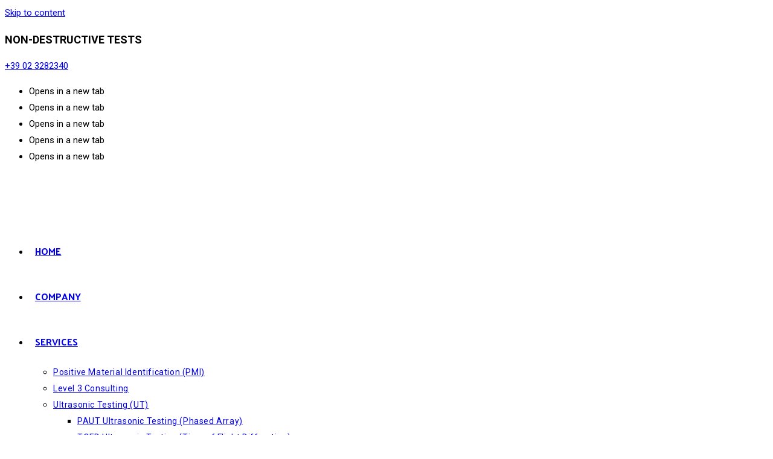

--- FILE ---
content_type: text/html; charset=UTF-8
request_url: https://www.italtest.it/en/imprint/
body_size: 26021
content:
<!DOCTYPE html>
<html class="html" lang="en-US">
<head>
	<meta charset="UTF-8">
	<link rel="profile" href="https://gmpg.org/xfn/11">

	<title>Imprint</title>
	<style>img:is([sizes="auto" i], [sizes^="auto," i]) { contain-intrinsic-size: 3000px 1500px }</style>
	<link rel="alternate" hreflang="en" href="https://www.italtest.it/en/imprint/" />
<link rel="alternate" hreflang="it" href="https://www.italtest.it/imprint/" />
<link rel="alternate" hreflang="x-default" href="https://www.italtest.it/imprint/" />
<meta property="og:type" content="article" />
<meta property="og:title" content="Imprint" />
<meta property="og:url" content="https://www.italtest.it/en/imprint/" />
<meta property="og:site_name" content="ITALTEST" />
<meta property="article:author" content="https://www.facebook.com/italtest.ndtsrl" />
<meta property="article:publisher" content="https://www.facebook.com/italtest.ndtsrl" />
<meta name="twitter:card" content="summary_large_image" />
<meta name="twitter:title" content="Imprint" />
<meta name="twitter:site" content="@Italtest" />
<meta name="twitter:creator" content="@Italtest" />
<meta name="viewport" content="width=device-width, initial-scale=1">
<!-- The SEO Framework by Sybre Waaijer -->
<meta name="robots" content="max-snippet:-1,max-image-preview:standard,max-video-preview:-1" />
<link rel="canonical" href="https://www.italtest.it/en/imprint/" />
<meta property="og:type" content="website" />
<meta property="og:locale" content="en_US" />
<meta property="og:site_name" content="ITALTEST" />
<meta property="og:title" content="Imprint" />
<meta property="og:url" content="https://www.italtest.it/en/imprint/" />
<meta property="og:image" content="https://www.italtest.it/wp-content/uploads/2020/06/Italtest-ndt.png" />
<meta property="og:image:width" content="320" />
<meta property="og:image:height" content="69" />
<meta property="og:image:alt" content="ITALTEST NDT - Settimo Milanese" />
<meta name="twitter:card" content="summary_large_image" />
<meta name="twitter:title" content="Imprint" />
<meta name="twitter:image" content="https://www.italtest.it/wp-content/uploads/2020/06/Italtest-ndt.png" />
<meta name="twitter:image:alt" content="ITALTEST NDT - Settimo Milanese" />
<script type="application/ld+json">{"@context":"https://schema.org","@graph":[{"@type":"WebSite","@id":"https://www.italtest.it/en/#/schema/WebSite","url":"https://www.italtest.it/en/","name":"ITALTEST","description":"Controlli e Collaudi Industriali","inLanguage":"en-US","potentialAction":{"@type":"SearchAction","target":{"@type":"EntryPoint","urlTemplate":"https://www.italtest.it/en/search/{search_term_string}/"},"query-input":"required name=search_term_string"},"publisher":{"@type":"Organization","@id":"https://www.italtest.it/en/#/schema/Organization","name":"ITALTEST","url":"https://www.italtest.it/en/","logo":{"@type":"ImageObject","url":"https://www.italtest.it/wp-content/uploads/2020/06/Italtest-ndt.png","contentUrl":"https://www.italtest.it/wp-content/uploads/2020/06/Italtest-ndt.png","width":320,"height":69}}},{"@type":"WebPage","@id":"https://www.italtest.it/en/imprint/","url":"https://www.italtest.it/en/imprint/","name":"Imprint","inLanguage":"en-US","isPartOf":{"@id":"https://www.italtest.it/en/#/schema/WebSite"},"breadcrumb":{"@type":"BreadcrumbList","@id":"https://www.italtest.it/en/#/schema/BreadcrumbList","itemListElement":[{"@type":"ListItem","position":1,"item":"https://www.italtest.it/en/","name":"ITALTEST"},{"@type":"ListItem","position":2,"name":"Imprint"}]},"potentialAction":{"@type":"ReadAction","target":"https://www.italtest.it/en/imprint/"}}]}</script>
<!-- / The SEO Framework by Sybre Waaijer | 16.46ms meta | 9.84ms boot -->

<link rel='dns-prefetch' href='//fonts.googleapis.com' />
<link rel="alternate" type="application/rss+xml" title="ITALTEST &raquo; Feed" href="https://www.italtest.it/en/feed/" />
<link rel="alternate" type="application/rss+xml" title="ITALTEST &raquo; Comments Feed" href="https://www.italtest.it/en/comments/feed/" />
		<style>
			.lazyload,
			.lazyloading {
				max-width: 100%;
			}
		</style>
		<script>
window._wpemojiSettings = {"baseUrl":"https:\/\/s.w.org\/images\/core\/emoji\/16.0.1\/72x72\/","ext":".png","svgUrl":"https:\/\/s.w.org\/images\/core\/emoji\/16.0.1\/svg\/","svgExt":".svg","source":{"concatemoji":"https:\/\/www.italtest.it\/wp-includes\/js\/wp-emoji-release.min.js?ver=6.8.3"}};
/*! This file is auto-generated */
!function(s,n){var o,i,e;function c(e){try{var t={supportTests:e,timestamp:(new Date).valueOf()};sessionStorage.setItem(o,JSON.stringify(t))}catch(e){}}function p(e,t,n){e.clearRect(0,0,e.canvas.width,e.canvas.height),e.fillText(t,0,0);var t=new Uint32Array(e.getImageData(0,0,e.canvas.width,e.canvas.height).data),a=(e.clearRect(0,0,e.canvas.width,e.canvas.height),e.fillText(n,0,0),new Uint32Array(e.getImageData(0,0,e.canvas.width,e.canvas.height).data));return t.every(function(e,t){return e===a[t]})}function u(e,t){e.clearRect(0,0,e.canvas.width,e.canvas.height),e.fillText(t,0,0);for(var n=e.getImageData(16,16,1,1),a=0;a<n.data.length;a++)if(0!==n.data[a])return!1;return!0}function f(e,t,n,a){switch(t){case"flag":return n(e,"\ud83c\udff3\ufe0f\u200d\u26a7\ufe0f","\ud83c\udff3\ufe0f\u200b\u26a7\ufe0f")?!1:!n(e,"\ud83c\udde8\ud83c\uddf6","\ud83c\udde8\u200b\ud83c\uddf6")&&!n(e,"\ud83c\udff4\udb40\udc67\udb40\udc62\udb40\udc65\udb40\udc6e\udb40\udc67\udb40\udc7f","\ud83c\udff4\u200b\udb40\udc67\u200b\udb40\udc62\u200b\udb40\udc65\u200b\udb40\udc6e\u200b\udb40\udc67\u200b\udb40\udc7f");case"emoji":return!a(e,"\ud83e\udedf")}return!1}function g(e,t,n,a){var r="undefined"!=typeof WorkerGlobalScope&&self instanceof WorkerGlobalScope?new OffscreenCanvas(300,150):s.createElement("canvas"),o=r.getContext("2d",{willReadFrequently:!0}),i=(o.textBaseline="top",o.font="600 32px Arial",{});return e.forEach(function(e){i[e]=t(o,e,n,a)}),i}function t(e){var t=s.createElement("script");t.src=e,t.defer=!0,s.head.appendChild(t)}"undefined"!=typeof Promise&&(o="wpEmojiSettingsSupports",i=["flag","emoji"],n.supports={everything:!0,everythingExceptFlag:!0},e=new Promise(function(e){s.addEventListener("DOMContentLoaded",e,{once:!0})}),new Promise(function(t){var n=function(){try{var e=JSON.parse(sessionStorage.getItem(o));if("object"==typeof e&&"number"==typeof e.timestamp&&(new Date).valueOf()<e.timestamp+604800&&"object"==typeof e.supportTests)return e.supportTests}catch(e){}return null}();if(!n){if("undefined"!=typeof Worker&&"undefined"!=typeof OffscreenCanvas&&"undefined"!=typeof URL&&URL.createObjectURL&&"undefined"!=typeof Blob)try{var e="postMessage("+g.toString()+"("+[JSON.stringify(i),f.toString(),p.toString(),u.toString()].join(",")+"));",a=new Blob([e],{type:"text/javascript"}),r=new Worker(URL.createObjectURL(a),{name:"wpTestEmojiSupports"});return void(r.onmessage=function(e){c(n=e.data),r.terminate(),t(n)})}catch(e){}c(n=g(i,f,p,u))}t(n)}).then(function(e){for(var t in e)n.supports[t]=e[t],n.supports.everything=n.supports.everything&&n.supports[t],"flag"!==t&&(n.supports.everythingExceptFlag=n.supports.everythingExceptFlag&&n.supports[t]);n.supports.everythingExceptFlag=n.supports.everythingExceptFlag&&!n.supports.flag,n.DOMReady=!1,n.readyCallback=function(){n.DOMReady=!0}}).then(function(){return e}).then(function(){var e;n.supports.everything||(n.readyCallback(),(e=n.source||{}).concatemoji?t(e.concatemoji):e.wpemoji&&e.twemoji&&(t(e.twemoji),t(e.wpemoji)))}))}((window,document),window._wpemojiSettings);
</script>

<link data-optimized="1" rel='stylesheet' id='premium-addons-css' href='https://www.italtest.it/wp-content/litespeed/css/5af2e4c405c35bc2a767dd6f9827058d.css?ver=f4601' media='all' />
<style id='wp-emoji-styles-inline-css'>

	img.wp-smiley, img.emoji {
		display: inline !important;
		border: none !important;
		box-shadow: none !important;
		height: 1em !important;
		width: 1em !important;
		margin: 0 0.07em !important;
		vertical-align: -0.1em !important;
		background: none !important;
		padding: 0 !important;
	}
</style>
<link data-optimized="1" rel='stylesheet' id='wp-block-library-css' href='https://www.italtest.it/wp-content/litespeed/css/83247d34375e678d9af7a32f5fb91223.css?ver=73002' media='all' />
<style id='wp-block-library-theme-inline-css'>
.wp-block-audio :where(figcaption){color:#555;font-size:13px;text-align:center}.is-dark-theme .wp-block-audio :where(figcaption){color:#ffffffa6}.wp-block-audio{margin:0 0 1em}.wp-block-code{border:1px solid #ccc;border-radius:4px;font-family:Menlo,Consolas,monaco,monospace;padding:.8em 1em}.wp-block-embed :where(figcaption){color:#555;font-size:13px;text-align:center}.is-dark-theme .wp-block-embed :where(figcaption){color:#ffffffa6}.wp-block-embed{margin:0 0 1em}.blocks-gallery-caption{color:#555;font-size:13px;text-align:center}.is-dark-theme .blocks-gallery-caption{color:#ffffffa6}:root :where(.wp-block-image figcaption){color:#555;font-size:13px;text-align:center}.is-dark-theme :root :where(.wp-block-image figcaption){color:#ffffffa6}.wp-block-image{margin:0 0 1em}.wp-block-pullquote{border-bottom:4px solid;border-top:4px solid;color:currentColor;margin-bottom:1.75em}.wp-block-pullquote cite,.wp-block-pullquote footer,.wp-block-pullquote__citation{color:currentColor;font-size:.8125em;font-style:normal;text-transform:uppercase}.wp-block-quote{border-left:.25em solid;margin:0 0 1.75em;padding-left:1em}.wp-block-quote cite,.wp-block-quote footer{color:currentColor;font-size:.8125em;font-style:normal;position:relative}.wp-block-quote:where(.has-text-align-right){border-left:none;border-right:.25em solid;padding-left:0;padding-right:1em}.wp-block-quote:where(.has-text-align-center){border:none;padding-left:0}.wp-block-quote.is-large,.wp-block-quote.is-style-large,.wp-block-quote:where(.is-style-plain){border:none}.wp-block-search .wp-block-search__label{font-weight:700}.wp-block-search__button{border:1px solid #ccc;padding:.375em .625em}:where(.wp-block-group.has-background){padding:1.25em 2.375em}.wp-block-separator.has-css-opacity{opacity:.4}.wp-block-separator{border:none;border-bottom:2px solid;margin-left:auto;margin-right:auto}.wp-block-separator.has-alpha-channel-opacity{opacity:1}.wp-block-separator:not(.is-style-wide):not(.is-style-dots){width:100px}.wp-block-separator.has-background:not(.is-style-dots){border-bottom:none;height:1px}.wp-block-separator.has-background:not(.is-style-wide):not(.is-style-dots){height:2px}.wp-block-table{margin:0 0 1em}.wp-block-table td,.wp-block-table th{word-break:normal}.wp-block-table :where(figcaption){color:#555;font-size:13px;text-align:center}.is-dark-theme .wp-block-table :where(figcaption){color:#ffffffa6}.wp-block-video :where(figcaption){color:#555;font-size:13px;text-align:center}.is-dark-theme .wp-block-video :where(figcaption){color:#ffffffa6}.wp-block-video{margin:0 0 1em}:root :where(.wp-block-template-part.has-background){margin-bottom:0;margin-top:0;padding:1.25em 2.375em}
</style>
<style id='classic-theme-styles-inline-css'>
/*! This file is auto-generated */
.wp-block-button__link{color:#fff;background-color:#32373c;border-radius:9999px;box-shadow:none;text-decoration:none;padding:calc(.667em + 2px) calc(1.333em + 2px);font-size:1.125em}.wp-block-file__button{background:#32373c;color:#fff;text-decoration:none}
</style>
<style id='global-styles-inline-css'>
:root{--wp--preset--aspect-ratio--square: 1;--wp--preset--aspect-ratio--4-3: 4/3;--wp--preset--aspect-ratio--3-4: 3/4;--wp--preset--aspect-ratio--3-2: 3/2;--wp--preset--aspect-ratio--2-3: 2/3;--wp--preset--aspect-ratio--16-9: 16/9;--wp--preset--aspect-ratio--9-16: 9/16;--wp--preset--color--black: #000000;--wp--preset--color--cyan-bluish-gray: #abb8c3;--wp--preset--color--white: #ffffff;--wp--preset--color--pale-pink: #f78da7;--wp--preset--color--vivid-red: #cf2e2e;--wp--preset--color--luminous-vivid-orange: #ff6900;--wp--preset--color--luminous-vivid-amber: #fcb900;--wp--preset--color--light-green-cyan: #7bdcb5;--wp--preset--color--vivid-green-cyan: #00d084;--wp--preset--color--pale-cyan-blue: #8ed1fc;--wp--preset--color--vivid-cyan-blue: #0693e3;--wp--preset--color--vivid-purple: #9b51e0;--wp--preset--gradient--vivid-cyan-blue-to-vivid-purple: linear-gradient(135deg,rgba(6,147,227,1) 0%,rgb(155,81,224) 100%);--wp--preset--gradient--light-green-cyan-to-vivid-green-cyan: linear-gradient(135deg,rgb(122,220,180) 0%,rgb(0,208,130) 100%);--wp--preset--gradient--luminous-vivid-amber-to-luminous-vivid-orange: linear-gradient(135deg,rgba(252,185,0,1) 0%,rgba(255,105,0,1) 100%);--wp--preset--gradient--luminous-vivid-orange-to-vivid-red: linear-gradient(135deg,rgba(255,105,0,1) 0%,rgb(207,46,46) 100%);--wp--preset--gradient--very-light-gray-to-cyan-bluish-gray: linear-gradient(135deg,rgb(238,238,238) 0%,rgb(169,184,195) 100%);--wp--preset--gradient--cool-to-warm-spectrum: linear-gradient(135deg,rgb(74,234,220) 0%,rgb(151,120,209) 20%,rgb(207,42,186) 40%,rgb(238,44,130) 60%,rgb(251,105,98) 80%,rgb(254,248,76) 100%);--wp--preset--gradient--blush-light-purple: linear-gradient(135deg,rgb(255,206,236) 0%,rgb(152,150,240) 100%);--wp--preset--gradient--blush-bordeaux: linear-gradient(135deg,rgb(254,205,165) 0%,rgb(254,45,45) 50%,rgb(107,0,62) 100%);--wp--preset--gradient--luminous-dusk: linear-gradient(135deg,rgb(255,203,112) 0%,rgb(199,81,192) 50%,rgb(65,88,208) 100%);--wp--preset--gradient--pale-ocean: linear-gradient(135deg,rgb(255,245,203) 0%,rgb(182,227,212) 50%,rgb(51,167,181) 100%);--wp--preset--gradient--electric-grass: linear-gradient(135deg,rgb(202,248,128) 0%,rgb(113,206,126) 100%);--wp--preset--gradient--midnight: linear-gradient(135deg,rgb(2,3,129) 0%,rgb(40,116,252) 100%);--wp--preset--font-size--small: 13px;--wp--preset--font-size--medium: 20px;--wp--preset--font-size--large: 36px;--wp--preset--font-size--x-large: 42px;--wp--preset--spacing--20: 0.44rem;--wp--preset--spacing--30: 0.67rem;--wp--preset--spacing--40: 1rem;--wp--preset--spacing--50: 1.5rem;--wp--preset--spacing--60: 2.25rem;--wp--preset--spacing--70: 3.38rem;--wp--preset--spacing--80: 5.06rem;--wp--preset--shadow--natural: 6px 6px 9px rgba(0, 0, 0, 0.2);--wp--preset--shadow--deep: 12px 12px 50px rgba(0, 0, 0, 0.4);--wp--preset--shadow--sharp: 6px 6px 0px rgba(0, 0, 0, 0.2);--wp--preset--shadow--outlined: 6px 6px 0px -3px rgba(255, 255, 255, 1), 6px 6px rgba(0, 0, 0, 1);--wp--preset--shadow--crisp: 6px 6px 0px rgba(0, 0, 0, 1);}:where(.is-layout-flex){gap: 0.5em;}:where(.is-layout-grid){gap: 0.5em;}body .is-layout-flex{display: flex;}.is-layout-flex{flex-wrap: wrap;align-items: center;}.is-layout-flex > :is(*, div){margin: 0;}body .is-layout-grid{display: grid;}.is-layout-grid > :is(*, div){margin: 0;}:where(.wp-block-columns.is-layout-flex){gap: 2em;}:where(.wp-block-columns.is-layout-grid){gap: 2em;}:where(.wp-block-post-template.is-layout-flex){gap: 1.25em;}:where(.wp-block-post-template.is-layout-grid){gap: 1.25em;}.has-black-color{color: var(--wp--preset--color--black) !important;}.has-cyan-bluish-gray-color{color: var(--wp--preset--color--cyan-bluish-gray) !important;}.has-white-color{color: var(--wp--preset--color--white) !important;}.has-pale-pink-color{color: var(--wp--preset--color--pale-pink) !important;}.has-vivid-red-color{color: var(--wp--preset--color--vivid-red) !important;}.has-luminous-vivid-orange-color{color: var(--wp--preset--color--luminous-vivid-orange) !important;}.has-luminous-vivid-amber-color{color: var(--wp--preset--color--luminous-vivid-amber) !important;}.has-light-green-cyan-color{color: var(--wp--preset--color--light-green-cyan) !important;}.has-vivid-green-cyan-color{color: var(--wp--preset--color--vivid-green-cyan) !important;}.has-pale-cyan-blue-color{color: var(--wp--preset--color--pale-cyan-blue) !important;}.has-vivid-cyan-blue-color{color: var(--wp--preset--color--vivid-cyan-blue) !important;}.has-vivid-purple-color{color: var(--wp--preset--color--vivid-purple) !important;}.has-black-background-color{background-color: var(--wp--preset--color--black) !important;}.has-cyan-bluish-gray-background-color{background-color: var(--wp--preset--color--cyan-bluish-gray) !important;}.has-white-background-color{background-color: var(--wp--preset--color--white) !important;}.has-pale-pink-background-color{background-color: var(--wp--preset--color--pale-pink) !important;}.has-vivid-red-background-color{background-color: var(--wp--preset--color--vivid-red) !important;}.has-luminous-vivid-orange-background-color{background-color: var(--wp--preset--color--luminous-vivid-orange) !important;}.has-luminous-vivid-amber-background-color{background-color: var(--wp--preset--color--luminous-vivid-amber) !important;}.has-light-green-cyan-background-color{background-color: var(--wp--preset--color--light-green-cyan) !important;}.has-vivid-green-cyan-background-color{background-color: var(--wp--preset--color--vivid-green-cyan) !important;}.has-pale-cyan-blue-background-color{background-color: var(--wp--preset--color--pale-cyan-blue) !important;}.has-vivid-cyan-blue-background-color{background-color: var(--wp--preset--color--vivid-cyan-blue) !important;}.has-vivid-purple-background-color{background-color: var(--wp--preset--color--vivid-purple) !important;}.has-black-border-color{border-color: var(--wp--preset--color--black) !important;}.has-cyan-bluish-gray-border-color{border-color: var(--wp--preset--color--cyan-bluish-gray) !important;}.has-white-border-color{border-color: var(--wp--preset--color--white) !important;}.has-pale-pink-border-color{border-color: var(--wp--preset--color--pale-pink) !important;}.has-vivid-red-border-color{border-color: var(--wp--preset--color--vivid-red) !important;}.has-luminous-vivid-orange-border-color{border-color: var(--wp--preset--color--luminous-vivid-orange) !important;}.has-luminous-vivid-amber-border-color{border-color: var(--wp--preset--color--luminous-vivid-amber) !important;}.has-light-green-cyan-border-color{border-color: var(--wp--preset--color--light-green-cyan) !important;}.has-vivid-green-cyan-border-color{border-color: var(--wp--preset--color--vivid-green-cyan) !important;}.has-pale-cyan-blue-border-color{border-color: var(--wp--preset--color--pale-cyan-blue) !important;}.has-vivid-cyan-blue-border-color{border-color: var(--wp--preset--color--vivid-cyan-blue) !important;}.has-vivid-purple-border-color{border-color: var(--wp--preset--color--vivid-purple) !important;}.has-vivid-cyan-blue-to-vivid-purple-gradient-background{background: var(--wp--preset--gradient--vivid-cyan-blue-to-vivid-purple) !important;}.has-light-green-cyan-to-vivid-green-cyan-gradient-background{background: var(--wp--preset--gradient--light-green-cyan-to-vivid-green-cyan) !important;}.has-luminous-vivid-amber-to-luminous-vivid-orange-gradient-background{background: var(--wp--preset--gradient--luminous-vivid-amber-to-luminous-vivid-orange) !important;}.has-luminous-vivid-orange-to-vivid-red-gradient-background{background: var(--wp--preset--gradient--luminous-vivid-orange-to-vivid-red) !important;}.has-very-light-gray-to-cyan-bluish-gray-gradient-background{background: var(--wp--preset--gradient--very-light-gray-to-cyan-bluish-gray) !important;}.has-cool-to-warm-spectrum-gradient-background{background: var(--wp--preset--gradient--cool-to-warm-spectrum) !important;}.has-blush-light-purple-gradient-background{background: var(--wp--preset--gradient--blush-light-purple) !important;}.has-blush-bordeaux-gradient-background{background: var(--wp--preset--gradient--blush-bordeaux) !important;}.has-luminous-dusk-gradient-background{background: var(--wp--preset--gradient--luminous-dusk) !important;}.has-pale-ocean-gradient-background{background: var(--wp--preset--gradient--pale-ocean) !important;}.has-electric-grass-gradient-background{background: var(--wp--preset--gradient--electric-grass) !important;}.has-midnight-gradient-background{background: var(--wp--preset--gradient--midnight) !important;}.has-small-font-size{font-size: var(--wp--preset--font-size--small) !important;}.has-medium-font-size{font-size: var(--wp--preset--font-size--medium) !important;}.has-large-font-size{font-size: var(--wp--preset--font-size--large) !important;}.has-x-large-font-size{font-size: var(--wp--preset--font-size--x-large) !important;}
:where(.wp-block-post-template.is-layout-flex){gap: 1.25em;}:where(.wp-block-post-template.is-layout-grid){gap: 1.25em;}
:where(.wp-block-columns.is-layout-flex){gap: 2em;}:where(.wp-block-columns.is-layout-grid){gap: 2em;}
:root :where(.wp-block-pullquote){font-size: 1.5em;line-height: 1.6;}
</style>
<link data-optimized="1" rel='stylesheet' id='contact-form-7-css' href='https://www.italtest.it/wp-content/litespeed/css/948cb0db395c8b270e2b1e16fa1b5654.css?ver=40681' media='all' />
<link data-optimized="1" rel='stylesheet' id='wpml-legacy-horizontal-list-0-css' href='https://www.italtest.it/wp-content/litespeed/css/668d813c6388608dac924e6f553de204.css?ver=3b07d' media='all' />
<link data-optimized="1" rel='stylesheet' id='wpml-menu-item-0-css' href='https://www.italtest.it/wp-content/litespeed/css/a59aa21674cb0041dce3bd809a69abc3.css?ver=fe65b' media='all' />
<style id='wpml-menu-item-0-inline-css'>
span.wpml-ls-native { display: none; }
</style>
<link data-optimized="1" rel='stylesheet' id='cmplz-document-css' href='https://www.italtest.it/wp-content/litespeed/css/0c69cbaa7f9cdeadb8e6a6034010ed39.css?ver=76afe' media='all' />
<link data-optimized="1" rel='stylesheet' id='cmplz-general-css' href='https://www.italtest.it/wp-content/litespeed/css/81e538cd87bfcbddfd0de8c987f8ad08.css?ver=b7fc9' media='all' />
<link data-optimized="1" rel='stylesheet' id='elementor-frontend-css' href='https://www.italtest.it/wp-content/litespeed/css/5c4dc7bc7269d8702d2a87f640155708.css?ver=d034f' media='all' />
<link data-optimized="1" rel='stylesheet' id='elementor-post-1255-css' href='https://www.italtest.it/wp-content/litespeed/css/bdccb051d0858894c10c29dd7e91e625.css?ver=0b2cb' media='all' />
<link data-optimized="1" rel='stylesheet' id='elementor-post-1467-css' href='https://www.italtest.it/wp-content/litespeed/css/610c83e6e288278242bb33b173e2f492.css?ver=353a7' media='all' />
<link data-optimized="1" rel='stylesheet' id='font-awesome-css' href='https://www.italtest.it/wp-content/litespeed/css/3303386a618c25a4a0eaf18805dc9ab2.css?ver=04b10' media='all' />
<link data-optimized="1" rel='stylesheet' id='simple-line-icons-css' href='https://www.italtest.it/wp-content/litespeed/css/de31d0334c2ed1491ab741273cc7ce01.css?ver=f6936' media='all' />
<link data-optimized="1" rel='stylesheet' id='oceanwp-style-css' href='https://www.italtest.it/wp-content/litespeed/css/85720543c24ebddf972e8420d41ff619.css?ver=fc9f8' media='all' />
<link rel='stylesheet' id='oceanwp-google-font-roboto-css' href='//fonts.googleapis.com/css?family=Roboto%3A100%2C200%2C300%2C400%2C500%2C600%2C700%2C800%2C900%2C100i%2C200i%2C300i%2C400i%2C500i%2C600i%2C700i%2C800i%2C900i&#038;subset=latin&#038;display=swap&#038;ver=6.8.3' media='all' />
<link rel='stylesheet' id='oceanwp-google-font-palanquin-css' href='//fonts.googleapis.com/css?family=Palanquin%3A100%2C200%2C300%2C400%2C500%2C600%2C700%2C800%2C900%2C100i%2C200i%2C300i%2C400i%2C500i%2C600i%2C700i%2C800i%2C900i&#038;subset=latin&#038;display=swap&#038;ver=6.8.3' media='all' />
<link data-optimized="1" rel='stylesheet' id='oe-widgets-style-css' href='https://www.italtest.it/wp-content/litespeed/css/9d10b0112b8f02a796ff8280d2ecbe3b.css?ver=b7c77' media='all' />
<link data-optimized="1" rel='stylesheet' id='ow-perfect-scrollbar-css' href='https://www.italtest.it/wp-content/litespeed/css/13a7c968e1538e44a79a7f625b420b1a.css?ver=53d91' media='all' />
<link data-optimized="1" rel='stylesheet' id='omw-styles-css' href='https://www.italtest.it/wp-content/litespeed/css/8846827401b5df97b85c01af52a7d38c.css?ver=f2622' media='all' />
<link data-optimized="1" rel='stylesheet' id='osh-styles-css' href='https://www.italtest.it/wp-content/litespeed/css/15b8bd7c91e96459863ca7260fb85cd1.css?ver=ab10a' media='all' />
<link data-optimized="1" rel='stylesheet' id='elementor-icons-shared-0-css' href='https://www.italtest.it/wp-content/litespeed/css/b37edb4f01a7c8e8e250d02e600be308.css?ver=1a25d' media='all' />
<link data-optimized="1" rel='stylesheet' id='elementor-icons-fa-solid-css' href='https://www.italtest.it/wp-content/litespeed/css/390b89f6a90648c54fc417699afe979f.css?ver=220f6' media='all' />
<link data-optimized="1" rel='stylesheet' id='elementor-icons-fa-regular-css' href='https://www.italtest.it/wp-content/litespeed/css/d283d6d413e8d87f2fbf303a3ae9dccc.css?ver=f4c5a' media='all' />
<script src="https://www.italtest.it/wp-includes/js/jquery/jquery.min.js?ver=3.7.1" id="jquery-core-js"></script>
<script src="https://www.italtest.it/wp-includes/js/jquery/jquery-migrate.min.js?ver=3.4.1" id="jquery-migrate-js"></script>
<link rel="https://api.w.org/" href="https://www.italtest.it/en/wp-json/" /><link rel="alternate" title="JSON" type="application/json" href="https://www.italtest.it/en/wp-json/wp/v2/pages/2113" /><link rel="EditURI" type="application/rsd+xml" title="RSD" href="https://www.italtest.it/xmlrpc.php?rsd" />
<link rel="alternate" title="oEmbed (JSON)" type="application/json+oembed" href="https://www.italtest.it/en/wp-json/oembed/1.0/embed?url=https%3A%2F%2Fwww.italtest.it%2Fen%2Fimprint%2F" />
<link rel="alternate" title="oEmbed (XML)" type="text/xml+oembed" href="https://www.italtest.it/en/wp-json/oembed/1.0/embed?url=https%3A%2F%2Fwww.italtest.it%2Fen%2Fimprint%2F&#038;format=xml" />
<meta name="generator" content="WPML ver:4.8.6 stt:1,27;" />
			<style>.cmplz-hidden {
					display: none !important;
				}</style>		<script>
			document.documentElement.className = document.documentElement.className.replace('no-js', 'js');
		</script>
				<style>
			.no-js img.lazyload {
				display: none;
			}

			figure.wp-block-image img.lazyloading {
				min-width: 150px;
			}

			.lazyload,
			.lazyloading {
				--smush-placeholder-width: 100px;
				--smush-placeholder-aspect-ratio: 1/1;
				width: var(--smush-image-width, var(--smush-placeholder-width)) !important;
				aspect-ratio: var(--smush-image-aspect-ratio, var(--smush-placeholder-aspect-ratio)) !important;
			}

						.lazyload, .lazyloading {
				opacity: 0;
			}

			.lazyloaded {
				opacity: 1;
				transition: opacity 400ms;
				transition-delay: 0ms;
			}

					</style>
		<meta name="generator" content="Elementor 3.33.2; features: additional_custom_breakpoints; settings: css_print_method-external, google_font-enabled, font_display-auto">
<style>.recentcomments a{display:inline !important;padding:0 !important;margin:0 !important;}</style>			<style>
				.e-con.e-parent:nth-of-type(n+4):not(.e-lazyloaded):not(.e-no-lazyload),
				.e-con.e-parent:nth-of-type(n+4):not(.e-lazyloaded):not(.e-no-lazyload) * {
					background-image: none !important;
				}
				@media screen and (max-height: 1024px) {
					.e-con.e-parent:nth-of-type(n+3):not(.e-lazyloaded):not(.e-no-lazyload),
					.e-con.e-parent:nth-of-type(n+3):not(.e-lazyloaded):not(.e-no-lazyload) * {
						background-image: none !important;
					}
				}
				@media screen and (max-height: 640px) {
					.e-con.e-parent:nth-of-type(n+2):not(.e-lazyloaded):not(.e-no-lazyload),
					.e-con.e-parent:nth-of-type(n+2):not(.e-lazyloaded):not(.e-no-lazyload) * {
						background-image: none !important;
					}
				}
			</style>
			<link rel="icon" href="https://www.italtest.it/wp-content/uploads/2021/01/cropped-Italtest_icona-social-32x32.png" sizes="32x32" />
<link rel="icon" href="https://www.italtest.it/wp-content/uploads/2021/01/cropped-Italtest_icona-social-192x192.png" sizes="192x192" />
<link rel="apple-touch-icon" href="https://www.italtest.it/wp-content/uploads/2021/01/cropped-Italtest_icona-social-180x180.png" />
<meta name="msapplication-TileImage" content="https://www.italtest.it/wp-content/uploads/2021/01/cropped-Italtest_icona-social-270x270.png" />
		<style id="wp-custom-css">
			/** CSS per contact form —**/#responsive-form{max-width:600px /*– cambia questo con la larghezza desiderata –*/;margin:0 auto;width:100%}.form-row{width:100%}.column-half,.column-full{float:left;position:relative;padding:0.65rem;width:100%;-webkit-box-sizing:border-box;-moz-box-sizing:border-box;box-sizing:border-box}.clearfix:after{content:"";display:table;clear:both}form textarea{min-height:unset}/**—————- Media query —————-**/@media only screen and (min-width:48em){.column-half{width:50%}}/**—————- Per spostare il bottone invio a destra —————-**/.wpcf7-submit{float:right}/**—————- Per cambiare il colore del bottone —————-**/.wpcf7-submit{background:#FF9900!important;border-radius:10px;font-size:15px!important;/*– colore sfondo –*/;color:white/*– colore testo –*/}/**—————- Colore del bottone con il passaggio del mouse —————-**/.wpcf7-submit:hover{background:#ffaa00!important}/**—————- Per personalizzare il messaggio di successo —————-**/.privacy{font-size:12px;line-height:18px}.grecaptcha-badge{display:none !important}/* top */#scroll-top{bottom:60px;right:13px}/* MENU */#site-navigation-wrap .dropdown-menu>li>a .nav-arrow{padding-left:3px!important}/* footer */#footer-widgets{border-top:1px solid #000}.oceanwp-social-icons i{color:#888}.oceanwp-social-icons i:hover{color:#ffaa00}/* modal */@media only screen and (max-width:959px){.omw-modal{padding:0!important}}.elementor-widget-premium-addon-modal-box{margin-bottom:0!important}/* togli bordo sui link on press*/a:focus{outline:none !important}.site-breadcrumbs,.site-breadcrumbs a{line-height:2.6!important}		</style>
		<!-- OceanWP CSS -->
<style type="text/css">
/* Colors */a:hover,a.light:hover,.theme-heading .text::before,.theme-heading .text::after,#top-bar-content >a:hover,#top-bar-social li.oceanwp-email a:hover,#site-navigation-wrap .dropdown-menu >li >a:hover,#site-header.medium-header #medium-searchform button:hover,.oceanwp-mobile-menu-icon a:hover,.blog-entry.post .blog-entry-header .entry-title a:hover,.blog-entry.post .blog-entry-readmore a:hover,.blog-entry.thumbnail-entry .blog-entry-category a,ul.meta li a:hover,.dropcap,.single nav.post-navigation .nav-links .title,body .related-post-title a:hover,body #wp-calendar caption,body .contact-info-widget.default i,body .contact-info-widget.big-icons i,body .custom-links-widget .oceanwp-custom-links li a:hover,body .custom-links-widget .oceanwp-custom-links li a:hover:before,body .posts-thumbnails-widget li a:hover,body .social-widget li.oceanwp-email a:hover,.comment-author .comment-meta .comment-reply-link,#respond #cancel-comment-reply-link:hover,#footer-widgets .footer-box a:hover,#footer-bottom a:hover,#footer-bottom #footer-bottom-menu a:hover,.sidr a:hover,.sidr-class-dropdown-toggle:hover,.sidr-class-menu-item-has-children.active >a,.sidr-class-menu-item-has-children.active >a >.sidr-class-dropdown-toggle,input[type=checkbox]:checked:before{color:#f9b000}.single nav.post-navigation .nav-links .title .owp-icon use,.blog-entry.post .blog-entry-readmore a:hover .owp-icon use,body .contact-info-widget.default .owp-icon use,body .contact-info-widget.big-icons .owp-icon use{stroke:#f9b000}input[type="button"],input[type="reset"],input[type="submit"],button[type="submit"],.button,#site-navigation-wrap .dropdown-menu >li.btn >a >span,.thumbnail:hover i,.thumbnail:hover .link-post-svg-icon,.post-quote-content,.omw-modal .omw-close-modal,body .contact-info-widget.big-icons li:hover i,body .contact-info-widget.big-icons li:hover .owp-icon,body div.wpforms-container-full .wpforms-form input[type=submit],body div.wpforms-container-full .wpforms-form button[type=submit],body div.wpforms-container-full .wpforms-form .wpforms-page-button,.woocommerce-cart .wp-element-button,.woocommerce-checkout .wp-element-button,.wp-block-button__link{background-color:#f9b000}.widget-title{border-color:#f9b000}blockquote{border-color:#f9b000}.wp-block-quote{border-color:#f9b000}#searchform-dropdown{border-color:#f9b000}.dropdown-menu .sub-menu{border-color:#f9b000}.blog-entry.large-entry .blog-entry-readmore a:hover{border-color:#f9b000}.oceanwp-newsletter-form-wrap input[type="email"]:focus{border-color:#f9b000}.social-widget li.oceanwp-email a:hover{border-color:#f9b000}#respond #cancel-comment-reply-link:hover{border-color:#f9b000}body .contact-info-widget.big-icons li:hover i{border-color:#f9b000}body .contact-info-widget.big-icons li:hover .owp-icon{border-color:#f9b000}#footer-widgets .oceanwp-newsletter-form-wrap input[type="email"]:focus{border-color:#f9b000}input[type="button"]:hover,input[type="reset"]:hover,input[type="submit"]:hover,button[type="submit"]:hover,input[type="button"]:focus,input[type="reset"]:focus,input[type="submit"]:focus,button[type="submit"]:focus,.button:hover,.button:focus,#site-navigation-wrap .dropdown-menu >li.btn >a:hover >span,.post-quote-author,.omw-modal .omw-close-modal:hover,body div.wpforms-container-full .wpforms-form input[type=submit]:hover,body div.wpforms-container-full .wpforms-form button[type=submit]:hover,body div.wpforms-container-full .wpforms-form .wpforms-page-button:hover,.woocommerce-cart .wp-element-button:hover,.woocommerce-checkout .wp-element-button:hover,.wp-block-button__link:hover{background-color:#f9a000}body .theme-button,body input[type="submit"],body button[type="submit"],body button,body .button,body div.wpforms-container-full .wpforms-form input[type=submit],body div.wpforms-container-full .wpforms-form button[type=submit],body div.wpforms-container-full .wpforms-form .wpforms-page-button,.woocommerce-cart .wp-element-button,.woocommerce-checkout .wp-element-button,.wp-block-button__link{border-color:#ffffff}body .theme-button:hover,body input[type="submit"]:hover,body button[type="submit"]:hover,body button:hover,body .button:hover,body div.wpforms-container-full .wpforms-form input[type=submit]:hover,body div.wpforms-container-full .wpforms-form input[type=submit]:active,body div.wpforms-container-full .wpforms-form button[type=submit]:hover,body div.wpforms-container-full .wpforms-form button[type=submit]:active,body div.wpforms-container-full .wpforms-form .wpforms-page-button:hover,body div.wpforms-container-full .wpforms-form .wpforms-page-button:active,.woocommerce-cart .wp-element-button:hover,.woocommerce-checkout .wp-element-button:hover,.wp-block-button__link:hover{border-color:#ffffff}.page-header .page-header-title,.page-header.background-image-page-header .page-header-title{color:#ffffff}.site-breadcrumbs,.background-image-page-header .site-breadcrumbs{color:#ffffff}.site-breadcrumbs ul li .breadcrumb-sep,.site-breadcrumbs ol li .breadcrumb-sep{color:#dddddd}.site-breadcrumbs a,.background-image-page-header .site-breadcrumbs a{color:#ffffff}.site-breadcrumbs a .owp-icon use,.background-image-page-header .site-breadcrumbs a .owp-icon use{stroke:#ffffff}.site-breadcrumbs a:hover,.background-image-page-header .site-breadcrumbs a:hover{color:rgba(255,255,255,0.6)}.site-breadcrumbs a:hover .owp-icon use,.background-image-page-header .site-breadcrumbs a:hover .owp-icon use{stroke:rgba(255,255,255,0.6)}/* OceanWP Style Settings CSS */.theme-button,input[type="submit"],button[type="submit"],button,.button,body div.wpforms-container-full .wpforms-form input[type=submit],body div.wpforms-container-full .wpforms-form button[type=submit],body div.wpforms-container-full .wpforms-form .wpforms-page-button{border-style:solid}.theme-button,input[type="submit"],button[type="submit"],button,.button,body div.wpforms-container-full .wpforms-form input[type=submit],body div.wpforms-container-full .wpforms-form button[type=submit],body div.wpforms-container-full .wpforms-form .wpforms-page-button{border-width:1px}form input[type="text"],form input[type="password"],form input[type="email"],form input[type="url"],form input[type="date"],form input[type="month"],form input[type="time"],form input[type="datetime"],form input[type="datetime-local"],form input[type="week"],form input[type="number"],form input[type="search"],form input[type="tel"],form input[type="color"],form select,form textarea,.woocommerce .woocommerce-checkout .select2-container--default .select2-selection--single{border-style:solid}body div.wpforms-container-full .wpforms-form input[type=date],body div.wpforms-container-full .wpforms-form input[type=datetime],body div.wpforms-container-full .wpforms-form input[type=datetime-local],body div.wpforms-container-full .wpforms-form input[type=email],body div.wpforms-container-full .wpforms-form input[type=month],body div.wpforms-container-full .wpforms-form input[type=number],body div.wpforms-container-full .wpforms-form input[type=password],body div.wpforms-container-full .wpforms-form input[type=range],body div.wpforms-container-full .wpforms-form input[type=search],body div.wpforms-container-full .wpforms-form input[type=tel],body div.wpforms-container-full .wpforms-form input[type=text],body div.wpforms-container-full .wpforms-form input[type=time],body div.wpforms-container-full .wpforms-form input[type=url],body div.wpforms-container-full .wpforms-form input[type=week],body div.wpforms-container-full .wpforms-form select,body div.wpforms-container-full .wpforms-form textarea{border-style:solid}form input[type="text"],form input[type="password"],form input[type="email"],form input[type="url"],form input[type="date"],form input[type="month"],form input[type="time"],form input[type="datetime"],form input[type="datetime-local"],form input[type="week"],form input[type="number"],form input[type="search"],form input[type="tel"],form input[type="color"],form select,form textarea{border-radius:3px}body div.wpforms-container-full .wpforms-form input[type=date],body div.wpforms-container-full .wpforms-form input[type=datetime],body div.wpforms-container-full .wpforms-form input[type=datetime-local],body div.wpforms-container-full .wpforms-form input[type=email],body div.wpforms-container-full .wpforms-form input[type=month],body div.wpforms-container-full .wpforms-form input[type=number],body div.wpforms-container-full .wpforms-form input[type=password],body div.wpforms-container-full .wpforms-form input[type=range],body div.wpforms-container-full .wpforms-form input[type=search],body div.wpforms-container-full .wpforms-form input[type=tel],body div.wpforms-container-full .wpforms-form input[type=text],body div.wpforms-container-full .wpforms-form input[type=time],body div.wpforms-container-full .wpforms-form input[type=url],body div.wpforms-container-full .wpforms-form input[type=week],body div.wpforms-container-full .wpforms-form select,body div.wpforms-container-full .wpforms-form textarea{border-radius:3px}#scroll-top{font-size:12px}#scroll-top .owp-icon{width:12px;height:12px}#scroll-top{border-radius:6px}#scroll-top:hover{color:#f9b000}#scroll-top:hover .owp-icon use{stroke:#ffffff}.page-header,.has-transparent-header .page-header{padding:8px 0 10px 0}/* Header */#site-logo #site-logo-inner,.oceanwp-social-menu .social-menu-inner,#site-header.full_screen-header .menu-bar-inner,.after-header-content .after-header-content-inner{height:75px}#site-navigation-wrap .dropdown-menu >li >a,#site-navigation-wrap .dropdown-menu >li >span.opl-logout-link,.oceanwp-mobile-menu-icon a,.mobile-menu-close,.after-header-content-inner >a{line-height:75px}#site-header.has-header-media .overlay-header-media{background-color:rgba(0,0,0,0.5)}#site-header{border-color:#f9b000}#site-logo #site-logo-inner a img,#site-header.center-header #site-navigation-wrap .middle-site-logo a img{max-width:300px}@media (max-width:480px){#site-logo #site-logo-inner a img,#site-header.center-header #site-navigation-wrap .middle-site-logo a img{max-width:220px}}#site-navigation-wrap .dropdown-menu >li >a{padding:0 10px}#site-navigation-wrap .dropdown-menu >li >a:hover,.oceanwp-mobile-menu-icon a:hover,#searchform-header-replace-close:hover{color:#f9b000}#site-navigation-wrap .dropdown-menu >li >a:hover .owp-icon use,.oceanwp-mobile-menu-icon a:hover .owp-icon use,#searchform-header-replace-close:hover .owp-icon use{stroke:#f9b000}#site-navigation-wrap .dropdown-menu >.current-menu-item >a,#site-navigation-wrap .dropdown-menu >.current-menu-ancestor >a,#site-navigation-wrap .dropdown-menu >.current-menu-item >a:hover,#site-navigation-wrap .dropdown-menu >.current-menu-ancestor >a:hover{color:#f9b000}.dropdown-menu .sub-menu{min-width:350px}.dropdown-menu .sub-menu,#searchform-dropdown,.current-shop-items-dropdown{border-color:#f9b000}.dropdown-menu ul li a.menu-link:hover{color:#ffffff}.dropdown-menu ul li a.menu-link:hover .owp-icon use{stroke:#ffffff}.dropdown-menu ul li a.menu-link:hover{background-color:#f9b000}.dropdown-menu ul >.current-menu-item >a.menu-link{color:#ffffff}.dropdown-menu ul >.current-menu-item >a.menu-link{background-color:#f9b000}.navigation li.mega-cat ul li .mega-post-title a:hover{color:#f9b000}a.sidr-class-toggle-sidr-close{background-color:#000000}#sidr li,#sidr ul,#mobile-dropdown ul li,#mobile-dropdown ul li ul{border-color:rgba(249,176,0,0.3)}body .sidr a,body .sidr-class-dropdown-toggle,#mobile-dropdown ul li a,#mobile-dropdown ul li a .dropdown-toggle,#mobile-fullscreen ul li a,#mobile-fullscreen .oceanwp-social-menu.simple-social ul li a{color:#777777}#mobile-fullscreen a.close .close-icon-inner,#mobile-fullscreen a.close .close-icon-inner::after{background-color:#777777}body .sidr a:hover,body .sidr-class-dropdown-toggle:hover,body .sidr-class-dropdown-toggle .fa,body .sidr-class-menu-item-has-children.active >a,body .sidr-class-menu-item-has-children.active >a >.sidr-class-dropdown-toggle,#mobile-dropdown ul li a:hover,#mobile-dropdown ul li a .dropdown-toggle:hover,#mobile-dropdown .menu-item-has-children.active >a,#mobile-dropdown .menu-item-has-children.active >a >.dropdown-toggle,#mobile-fullscreen ul li a:hover,#mobile-fullscreen .oceanwp-social-menu.simple-social ul li a:hover{color:#f9b000}#mobile-fullscreen a.close:hover .close-icon-inner,#mobile-fullscreen a.close:hover .close-icon-inner::after{background-color:#f9b000}.sidr-class-dropdown-menu ul,#mobile-dropdown ul li ul,#mobile-fullscreen ul ul.sub-menu{background-color:rgba(0,0,0,0)}body .sidr-class-mobile-searchform input:focus,#mobile-dropdown #mobile-menu-search form input:focus,#mobile-fullscreen #mobile-search input:focus{border-color:#f9b000}.sidr-class-mobile-searchform button:hover,#mobile-dropdown #mobile-menu-search form button:hover{color:#f9b000}.sidr-class-mobile-searchform button:hover .owp-icon use,#mobile-dropdown #mobile-menu-search form button:hover .owp-icon use{stroke:#f9b000}/* Topbar */#top-bar{padding:0}#top-bar-social li a{color:#666666}#top-bar-social li a .owp-icon use{stroke:#666666}#top-bar-social li a:hover{color:#ffffff!important}#top-bar-social li a:hover .owp-icon use{stroke:#ffffff!important}#top-bar-wrap,.oceanwp-top-bar-sticky{background-color:#000000}#top-bar-wrap,#top-bar-content strong{color:#ffffff}#top-bar-content a,#top-bar-social-alt a{color:#000000}#top-bar-content a:hover,#top-bar-social-alt a:hover{color:#f9b000}/* Blog CSS */.ocean-single-post-header ul.meta-item li a:hover{color:#333333}/* Footer Widgets */#footer-widgets{background-color:#eeeeee}/* Footer Copyright */#footer-bottom,#footer-bottom p{color:#999999}#footer-bottom a,#footer-bottom #footer-bottom-menu a{color:#cccccc}.page-header{background-color:#f9b000}/* Typography */body{font-family:Roboto;font-size:15px;line-height:1.8}h1,h2,h3,h4,h5,h6,.theme-heading,.widget-title,.oceanwp-widget-recent-posts-title,.comment-reply-title,.entry-title,.sidebar-box .widget-title{line-height:1.4}h1{font-size:23px;line-height:1.4}h2{font-family:Palanquin;font-size:20px;line-height:1.4}h3{font-size:18px;line-height:1.4}h4{font-size:17px;line-height:1.4}h5{font-size:14px;line-height:1.4}h6{font-size:15px;line-height:1.4}.page-header .page-header-title,.page-header.background-image-page-header .page-header-title{font-size:20px;line-height:1.2}.page-header .page-subheading{font-size:15px;line-height:1.8}.site-breadcrumbs,.site-breadcrumbs a{font-size:13px;line-height:1.4}#top-bar-content,#top-bar-social-alt{font-size:12px;line-height:1.8}#site-logo a.site-logo-text{font-size:24px;line-height:1.8}#site-navigation-wrap .dropdown-menu >li >a,#site-header.full_screen-header .fs-dropdown-menu >li >a,#site-header.top-header #site-navigation-wrap .dropdown-menu >li >a,#site-header.center-header #site-navigation-wrap .dropdown-menu >li >a,#site-header.medium-header #site-navigation-wrap .dropdown-menu >li >a,.oceanwp-mobile-menu-icon a{font-family:Palanquin;font-size:16px;letter-spacing:.1px;font-weight:700;text-transform:uppercase}.dropdown-menu ul li a.menu-link,#site-header.full_screen-header .fs-dropdown-menu ul.sub-menu li a{font-size:14px;line-height:1.2;letter-spacing:.6px;text-transform:none}.sidr-class-dropdown-menu li a,a.sidr-class-toggle-sidr-close,#mobile-dropdown ul li a,body #mobile-fullscreen ul li a{font-size:15px;line-height:1.8}.blog-entry.post .blog-entry-header .entry-title a{font-size:24px;line-height:1.4}.ocean-single-post-header .single-post-title{font-size:34px;line-height:1.4;letter-spacing:.6px}.ocean-single-post-header ul.meta-item li,.ocean-single-post-header ul.meta-item li a{font-size:13px;line-height:1.4;letter-spacing:.6px}.ocean-single-post-header .post-author-name,.ocean-single-post-header .post-author-name a{font-size:14px;line-height:1.4;letter-spacing:.6px}.ocean-single-post-header .post-author-description{font-size:12px;line-height:1.4;letter-spacing:.6px}.single-post .entry-title{line-height:1.4;letter-spacing:.6px}.single-post ul.meta li,.single-post ul.meta li a{font-size:14px;line-height:1.4;letter-spacing:.6px}.sidebar-box .widget-title,.sidebar-box.widget_block .wp-block-heading{font-size:13px;line-height:1;letter-spacing:1px}#footer-widgets .footer-box .widget-title{font-size:13px;line-height:1;letter-spacing:1px}#footer-bottom #copyright{font-size:12px;line-height:1}#footer-bottom #footer-bottom-menu{font-size:12px;line-height:1}.woocommerce-store-notice.demo_store{line-height:2;letter-spacing:1.5px}.demo_store .woocommerce-store-notice__dismiss-link{line-height:2;letter-spacing:1.5px}.woocommerce ul.products li.product li.title h2,.woocommerce ul.products li.product li.title a{font-size:14px;line-height:1.5}.woocommerce ul.products li.product li.category,.woocommerce ul.products li.product li.category a{font-size:12px;line-height:1}.woocommerce ul.products li.product .price{font-size:18px;line-height:1}.woocommerce ul.products li.product .button,.woocommerce ul.products li.product .product-inner .added_to_cart{font-size:12px;line-height:1.5;letter-spacing:1px}.woocommerce ul.products li.owp-woo-cond-notice span,.woocommerce ul.products li.owp-woo-cond-notice a{font-size:16px;line-height:1;letter-spacing:1px;font-weight:600;text-transform:capitalize}.woocommerce div.product .product_title{font-size:24px;line-height:1.4;letter-spacing:.6px}.woocommerce div.product p.price{font-size:36px;line-height:1}.woocommerce .owp-btn-normal .summary form button.button,.woocommerce .owp-btn-big .summary form button.button,.woocommerce .owp-btn-very-big .summary form button.button{font-size:12px;line-height:1.5;letter-spacing:1px;text-transform:uppercase}.woocommerce div.owp-woo-single-cond-notice span,.woocommerce div.owp-woo-single-cond-notice a{font-size:18px;line-height:2;letter-spacing:1.5px;font-weight:600;text-transform:capitalize}.ocean-preloader--active .preloader-after-content{font-size:20px;line-height:1.8;letter-spacing:.6px}
</style></head>

<body data-cmplz=1 class="wp-singular page-template-default page page-id-2113 wp-custom-logo wp-embed-responsive wp-theme-oceanwp cmplz-document oceanwp-theme sidebar-mobile default-breakpoint has-sidebar content-right-sidebar has-breadcrumbs elementor-default elementor-kit-13" itemscope="itemscope" itemtype="https://schema.org/WebPage">

	
	
	<div id="outer-wrap" class="site clr">

		<a class="skip-link screen-reader-text" href="#main">Skip to content</a>

		
		<div id="wrap" class="clr">

			
					<div data-elementor-type="wp-post" data-elementor-id="1255" class="elementor elementor-1255 elementor-983">
						<section class="elementor-section elementor-top-section elementor-element elementor-element-959862b elementor-section-boxed elementor-section-height-default elementor-section-height-default" data-id="959862b" data-element_type="section" data-settings="{&quot;background_background&quot;:&quot;classic&quot;}">
						<div class="elementor-container elementor-column-gap-default">
					<div class="elementor-column elementor-col-33 elementor-top-column elementor-element elementor-element-ed8a0fd" data-id="ed8a0fd" data-element_type="column">
			<div class="elementor-widget-wrap elementor-element-populated">
						<div class="elementor-element elementor-element-69caa22 elementor-widget elementor-widget-heading" data-id="69caa22" data-element_type="widget" data-widget_type="heading.default">
				<div class="elementor-widget-container">
					<h3 class="elementor-heading-title elementor-size-default">NON-DESTRUCTIVE TESTS</h3>				</div>
				</div>
					</div>
		</div>
				<div class="elementor-column elementor-col-33 elementor-top-column elementor-element elementor-element-3a2e5f7" data-id="3a2e5f7" data-element_type="column">
			<div class="elementor-widget-wrap elementor-element-populated">
						<div class="elementor-element elementor-element-6390b46 elementor-align-right animated-fast elementor-mobile-align-center elementor-invisible elementor-widget elementor-widget-button" data-id="6390b46" data-element_type="widget" data-settings="{&quot;_animation&quot;:&quot;zoomIn&quot;,&quot;_animation_delay&quot;:200}" data-widget_type="button.default">
				<div class="elementor-widget-container">
									<div class="elementor-button-wrapper">
					<a class="elementor-button elementor-button-link elementor-size-xs" href="tel:+39023282340">
						<span class="elementor-button-content-wrapper">
						<span class="elementor-button-icon">
				<i aria-hidden="true" class="fas fa-phone-alt"></i>			</span>
									<span class="elementor-button-text">+39 02 3282340</span>
					</span>
					</a>
				</div>
								</div>
				</div>
					</div>
		</div>
				<div class="elementor-column elementor-col-33 elementor-top-column elementor-element elementor-element-bf8d77c elementor-hidden-phone" data-id="bf8d77c" data-element_type="column">
			<div class="elementor-widget-wrap elementor-element-populated">
						<div class="elementor-element elementor-element-bb19f0c elementor-widget elementor-widget-wp-widget-ocean_social" data-id="bb19f0c" data-element_type="widget" data-widget_type="wp-widget-ocean_social.default">
				<div class="elementor-widget-container">
					
				<ul class="oceanwp-social-icons no-transition style-simple">
					<li class="oceanwp-twitter"><a href="https://twitter.com/Italtest" aria-label="X"  target="_blank" rel="nofollow noopener noreferrer"><i class=" fa-brands fa-x-twitter" aria-hidden="true" role="img"></i></a><span class="screen-reader-text">Opens in a new tab</span></li><li class="oceanwp-facebook"><a href="http://en.italtest.it/images/ico_facebook.png" aria-label="Facebook"  target="_blank" rel="nofollow noopener noreferrer"><i class=" fab fa-facebook" aria-hidden="true" role="img"></i></a><span class="screen-reader-text">Opens in a new tab</span></li><li class="oceanwp-instagram"><a href="https://www.instagram.com/italtest/" aria-label="Instagram"  target="_blank" rel="nofollow noopener noreferrer"><i class=" fab fa-instagram" aria-hidden="true" role="img"></i></a><span class="screen-reader-text">Opens in a new tab</span></li><li class="oceanwp-linkedin"><a href="https://www.linkedin.com/company/italtest-ndt-s.r.l./" aria-label="LinkedIn"  target="_blank" rel="nofollow noopener noreferrer"><i class=" fab fa-linkedin" aria-hidden="true" role="img"></i></a><span class="screen-reader-text">Opens in a new tab</span></li><li class="oceanwp-youtube"><a href="https://www.youtube.com/channel/UC12X_mD7-g4pO8AhqJ5fSVg" aria-label="Youtube"  target="_blank" rel="nofollow noopener noreferrer"><i class=" fab fa-youtube" aria-hidden="true" role="img"></i></a><span class="screen-reader-text">Opens in a new tab</span></li>				</ul>

				
			
		
							</div>
				</div>
					</div>
		</div>
					</div>
		</section>
				</div>
		
<header id="site-header" class="minimal-header header-replace clr fixed-scroll shrink-header has-sticky-mobile" data-height="54" itemscope="itemscope" itemtype="https://schema.org/WPHeader" role="banner">

	
					
			<div id="site-header-inner" class="clr container">

				
				

<div id="site-logo" class="clr" itemscope itemtype="https://schema.org/Brand" >

	
	<div id="site-logo-inner" class="clr">

		<a href="https://www.italtest.it/en/" class="custom-logo-link" rel="home"><img width="320" height="69" data-src="https://www.italtest.it/wp-content/uploads/2020/06/Italtest-ndt.png" class="custom-logo lazyload" alt="ITALTEST NDT - Settimo Milanese" decoding="async" data-srcset="https://www.italtest.it/wp-content/uploads/2020/06/Italtest-ndt.png 320w, https://www.italtest.it/wp-content/uploads/2020/06/Italtest-ndt-300x65.png 300w" data-sizes="(max-width: 320px) 100vw, 320px" src="[data-uri]" style="--smush-placeholder-width: 320px; --smush-placeholder-aspect-ratio: 320/69;" /></a>
	</div><!-- #site-logo-inner -->

	
	
</div><!-- #site-logo -->

			<div id="site-navigation-wrap" class="clr">
			
			
			
			<nav id="site-navigation" class="navigation main-navigation clr" itemscope="itemscope" itemtype="https://schema.org/SiteNavigationElement" role="navigation" >

				<ul id="menu-main-menu-en" class="main-menu dropdown-menu sf-menu"><li id="menu-item-1059" class="menu-item menu-item-type-post_type menu-item-object-page menu-item-home menu-item-1059"><a href="https://www.italtest.it/en/" class="menu-link"><span class="text-wrap">HOME</span></a></li><li id="menu-item-1060" class="menu-item menu-item-type-post_type menu-item-object-page menu-item-1060"><a href="https://www.italtest.it/en/company/" class="menu-link"><span class="text-wrap">COMPANY</span></a></li><li id="menu-item-1116" class="menu-item menu-item-type-post_type menu-item-object-page menu-item-has-children dropdown menu-item-1116 nav-no-click"><a href="https://www.italtest.it/en/ndt-services/" class="menu-link"><span class="text-wrap">SERVICES<i class="nav-arrow fa fa-angle-down" aria-hidden="true" role="img"></i></span></a>
<ul class="sub-menu">
	<li id="menu-item-1249" class="menu-item menu-item-type-post_type menu-item-object-page menu-item-1249"><a href="https://www.italtest.it/en/ndt-services/positive-material-identification/" class="menu-link"><span class="text-wrap">Positive Material Identification (PMI)</span></a></li>	<li id="menu-item-1250" class="menu-item menu-item-type-post_type menu-item-object-page menu-item-1250"><a href="https://www.italtest.it/en/ndt-services/level-3-consulting/" class="menu-link"><span class="text-wrap">Level 3 Consulting</span></a></li>	<li id="menu-item-1565" class="menu-item menu-item-type-post_type menu-item-object-page menu-item-has-children dropdown menu-item-1565"><a href="https://www.italtest.it/en/ndt-services/ultrasonic-testing-ut/" class="menu-link"><span class="text-wrap">Ultrasonic Testing (UT)<i class="nav-arrow fa fa-angle-right" aria-hidden="true" role="img"></i></span></a>
	<ul class="sub-menu">
		<li id="menu-item-2615" class="menu-item menu-item-type-custom menu-item-object-custom menu-item-2615"><a href="https://www.italtest.it/en/ndt-services/ultrasonic-testing-ut/#paut" class="menu-link"><span class="text-wrap">PAUT Ultrasonic Testing (Phased Array)</span></a></li>		<li id="menu-item-2616" class="menu-item menu-item-type-custom menu-item-object-custom menu-item-2616"><a href="https://www.italtest.it/en/ndt-services/ultrasonic-testing-ut/#tofd" class="menu-link"><span class="text-wrap">TOFD Ultrasonic Testing (Time of Flight Diffraction)</span></a></li>	</ul>
</li>	<li id="menu-item-1856" class="menu-item menu-item-type-post_type menu-item-object-page menu-item-1856"><a href="https://www.italtest.it/en/ndt-services/liquid-penetrant-testing-pt/" class="menu-link"><span class="text-wrap">Liquid Penetrant Testing (PT)</span></a></li>	<li id="menu-item-1705" class="menu-item menu-item-type-post_type menu-item-object-page menu-item-has-children dropdown menu-item-1705"><a href="https://www.italtest.it/en/ndt-services/magnetic-particle-inspection/" class="menu-link"><span class="text-wrap">Magnetic Particle Inspection (MT)<i class="nav-arrow fa fa-angle-right" aria-hidden="true" role="img"></i></span></a>
	<ul class="sub-menu">
		<li id="menu-item-2617" class="menu-item menu-item-type-custom menu-item-object-custom menu-item-2617"><a href="https://www.italtest.it/en/ndt-services/magnetic-particle-inspection/#with-bench" class="menu-link"><span class="text-wrap">Magnetic Particle Testing with Bench (MT)</span></a></li>	</ul>
</li>	<li id="menu-item-1716" class="menu-item menu-item-type-post_type menu-item-object-page menu-item-1716"><a href="https://www.italtest.it/en/ndt-services/industrial-radiographic-and-gammographic-control-rt/" class="menu-link"><span class="text-wrap">Industrial Radiographic and Gammographic Control (RT)</span></a></li>	<li id="menu-item-1728" class="menu-item menu-item-type-post_type menu-item-object-page menu-item-1728"><a href="https://www.italtest.it/en/ndt-services/visual-testing-vt/" class="menu-link"><span class="text-wrap">Visual Testing (VT)</span></a></li>	<li id="menu-item-2618" class="menu-item menu-item-type-custom menu-item-object-custom menu-item-has-children dropdown menu-item-2618"><a href="#" class="menu-link"><span class="text-wrap">Measurements<i class="nav-arrow fa fa-angle-right" aria-hidden="true" role="img"></i></span></a>
	<ul class="sub-menu">
		<li id="menu-item-1745" class="menu-item menu-item-type-post_type menu-item-object-page menu-item-1745"><a href="https://www.italtest.it/en/ndt-services/hardness-testing-ht/" class="menu-link"><span class="text-wrap">Hardness Testing (HT)</span></a></li>		<li id="menu-item-1758" class="menu-item menu-item-type-post_type menu-item-object-page menu-item-1758"><a href="https://www.italtest.it/en/ndt-services/ferrite-testing-ft/" class="menu-link"><span class="text-wrap">Ferrite Testing (FT)</span></a></li>		<li id="menu-item-2619" class="menu-item menu-item-type-post_type menu-item-object-page menu-item-2619"><a href="https://www.italtest.it/en/ndt-services/coating-thickness-measurement/" class="menu-link"><span class="text-wrap">Coating Thickness Measurement</span></a></li>		<li id="menu-item-2620" class="menu-item menu-item-type-post_type menu-item-object-page menu-item-2620"><a href="https://www.italtest.it/en/ndt-services/misurazione-dello-spessore-della-vernice-e-rivestimenti/" class="menu-link"><span class="text-wrap">Paint Thickness Measurement</span></a></li>		<li id="menu-item-2621" class="menu-item menu-item-type-post_type menu-item-object-page menu-item-2621"><a href="https://www.italtest.it/en/ndt-services/misurazione-della-rugosita-superficiale/" class="menu-link"><span class="text-wrap">Surface Roughness Measurement</span></a></li>	</ul>
</li>	<li id="menu-item-1831" class="menu-item menu-item-type-post_type menu-item-object-page menu-item-has-children dropdown menu-item-1831"><a href="https://www.italtest.it/en/ndt-services/leak-testing-lt/" class="menu-link"><span class="text-wrap">Leak Testing (LT)<i class="nav-arrow fa fa-angle-right" aria-hidden="true" role="img"></i></span></a>
	<ul class="sub-menu">
		<li id="menu-item-1833" class="menu-item menu-item-type-post_type menu-item-object-page menu-item-1833"><a href="https://www.italtest.it/en/ndt-services/leak-testing-lt/leak-test-with-helium-lt/" class="menu-link"><span class="text-wrap">Leak Test with Helium (LT)</span></a></li>		<li id="menu-item-1832" class="menu-item menu-item-type-post_type menu-item-object-page menu-item-1832"><a href="https://www.italtest.it/en/ndt-services/leak-testing-lt/cryogenic-functional-testing/" class="menu-link"><span class="text-wrap">Cryogenic Functional Testing</span></a></li>	</ul>
</li>	<li id="menu-item-1879" class="menu-item menu-item-type-post_type menu-item-object-page menu-item-1879"><a href="https://www.italtest.it/en/ndt-services/welding-and-repairs/" class="menu-link"><span class="text-wrap">Welding and Repairs</span></a></li>	<li id="menu-item-1891" class="menu-item menu-item-type-post_type menu-item-object-page menu-item-1891"><a href="https://www.italtest.it/en/ndt-services/post-weld-heat-treatment-pwht/" class="menu-link"><span class="text-wrap">Post Weld Heat Treatment (PWHT)</span></a></li>	<li id="menu-item-1778" class="menu-item menu-item-type-post_type menu-item-object-page menu-item-1778"><a href="https://www.italtest.it/en/ndt-services/industrial-radiography-digitization/" class="menu-link"><span class="text-wrap">Industrial Radiography Digitization</span></a></li>	<li id="menu-item-1880" class="menu-item menu-item-type-post_type menu-item-object-page menu-item-1880"><a href="https://www.italtest.it/en/ndt-services/radiografia-computerizzata-cr/" class="menu-link"><span class="text-wrap">Computed Radiography (CR)</span></a></li>	<li id="menu-item-1944" class="menu-item menu-item-type-post_type menu-item-object-page menu-item-1944"><a href="https://www.italtest.it/en/industrial-computed-tomography/" class="menu-link"><span class="text-wrap">Industrial Computed Tomography</span></a></li></ul>
</li><li id="menu-item-1943" class="menu-item menu-item-type-post_type menu-item-object-page menu-item-1943"><a href="https://www.italtest.it/en/industrial-computed-tomography/" class="menu-link"><span class="text-wrap">Industrial Tomography</span></a></li><li id="menu-item-1115" class="menu-item menu-item-type-post_type menu-item-object-page menu-item-1115"><a href="https://www.italtest.it/en/certifications/" class="menu-link"><span class="text-wrap">CERTIFICATIONS</span></a></li><li id="menu-item-1248" class="menu-item menu-item-type-post_type menu-item-object-page menu-item-1248"><a href="https://www.italtest.it/en/contacts/" class="menu-link"><span class="text-wrap">CONTACTS</span></a></li><li id="menu-item-wpml-ls-3-it" class="menu-item wpml-ls-slot-3 wpml-ls-item wpml-ls-item-it wpml-ls-menu-item wpml-ls-first-item wpml-ls-last-item menu-item-type-wpml_ls_menu_item menu-item-object-wpml_ls_menu_item menu-item-wpml-ls-3-it"><a title="Switch to Italiano" href="https://www.italtest.it/imprint/" aria-label="Switch to Italiano" role="menuitem" class="menu-link"><span class="text-wrap"><img
            class="wpml-ls-flag lazyload"
            data-src="https://www.italtest.it/wp-content/plugins/sitepress-multilingual-cms/res/flags/it.png"
            alt=""
            
            
 src="[data-uri]" style="--smush-placeholder-width: 18px; --smush-placeholder-aspect-ratio: 18/12;" /><span class="wpml-ls-native" lang="it">Italiano</span></span></a></li><li class="search-toggle-li" ><a href="https://www.italtest.it/en/#/" class="site-search-toggle search-header-replace-toggle"><span class="screen-reader-text">Toggle website search</span><i class=" icon-magnifier" aria-hidden="true" role="img"></i></a></li></ul>
<div id="searchform-header-replace" class="header-searchform-wrap clr" >
<form method="get" action="https://www.italtest.it/en/" class="header-searchform">
		<span class="screen-reader-text">Search this website</span>
		<input aria-label="Submit search" type="search" name="s" autocomplete="off" value="" placeholder="Type then hit enter to search..." />
				<input type='hidden' name='lang' value='en' />	</form>
	<span id="searchform-header-replace-close" aria-label="Close this search form"><i class=" icon-close" aria-hidden="true" role="img"></i></span>
</div><!-- #searchform-header-replace -->

			</nav><!-- #site-navigation -->

			
			
					</div><!-- #site-navigation-wrap -->
			
		
	
				
	
	<div class="oceanwp-mobile-menu-icon clr mobile-right">

		
		
		
		<a href="https://www.italtest.it/en/#/mobile-menu-toggle" class="mobile-menu"  aria-label="Mobile Menu">
							<i class="fa fa-bars" aria-hidden="true"></i>
						</a>

		
		
		
	</div><!-- #oceanwp-mobile-menu-navbar -->

	

			</div><!-- #site-header-inner -->

			
			
			
		
		
</header><!-- #site-header -->


			
			<main id="main" class="site-main clr"  role="main">

				

<header class="page-header">

	
	<div class="container clr page-header-inner">

		
			<h2 class="page-header-title clr" itemprop="headline">Imprint</h2>

			
		
		<nav role="navigation" aria-label="Breadcrumbs" class="site-breadcrumbs clr position-"><ol class="trail-items" itemscope itemtype="http://schema.org/BreadcrumbList"><meta name="numberOfItems" content="2" /><meta name="itemListOrder" content="Ascending" /><li class="trail-item trail-begin" itemprop="itemListElement" itemscope itemtype="https://schema.org/ListItem"><a href="https://www.italtest.it/en/" rel="home" aria-label="Home" itemprop="item"><span itemprop="name"><i class=" icon-home" aria-hidden="true" role="img"></i><span class="breadcrumb-home has-icon">Home</span></span></a><span class="breadcrumb-sep">></span><meta itemprop="position" content="1" /></li><li class="trail-item trail-end" itemprop="itemListElement" itemscope itemtype="https://schema.org/ListItem"><span itemprop="name"><a href="https://www.italtest.it/en/imprint/">Imprint</a></span><meta itemprop="position" content="2" /></li></ol></nav>
	</div><!-- .page-header-inner -->

	
	
</header><!-- .page-header -->


	
	<div id="content-wrap" class="container clr">

		
		<div id="primary" class="content-area clr">

			
			<div id="content" class="site-content clr">

				
				
<article class="single-page-article clr">

	
<div class="entry clr" itemprop="text">

	
	
<!-- Legal document generated by Complianz | GDPR/CCPA Cookie Consent https://wordpress.org/plugins/complianz-gdpr -->
<div id="cmplz-document" class="cmplz-document impressum cmplz-document-all"><p><i>This imprint was last updated on 13 May 2025.</i></p><p class="cmplz-subtitle">The owner of this website is:</p><p>ITALTEST N.D.T. Srl SRL<br>Via Pordoi, 8<br />
20019 Settimo Milanese (MI)<br>Italy<br>Email:&nbsp;<span class="cmplz-obfuscate">p&#114;iva&#099;y@<span class="cmplz-fmail-domain">&#101;x&#046;&#099;&#111;m</span>&#105;tal&#116;&#101;st.i&#116;</span><br>Phone number: +39023282340<br>VAT ID:&nbsp;08107000153</p><h2>1. General</h2><p>We are not willing or obliged to participate in dispute resolution procedures before a consumer arbitration board.</p><h2>2. The following information is mandatory according to German law.</h2></div>

	
</div>

</article>

				
			</div><!-- #content -->

			
		</div><!-- #primary -->

		

<aside id="right-sidebar" class="sidebar-container widget-area sidebar-primary" itemscope="itemscope" itemtype="https://schema.org/WPSideBar" role="complementary" aria-label="Primary Sidebar">

	
	<div id="right-sidebar-inner" class="clr">

		<div id="search-2" class="sidebar-box widget_search clr"><h4 class="widget-title">Search</h4>
<form aria-label="Search this website" role="search" method="get" class="searchform" action="https://www.italtest.it/en/">	
	<input aria-label="Insert search query" type="search" id="ocean-search-form-1" class="field" autocomplete="off" placeholder="Search" name="s">
		<input type='hidden' name='lang' value='en' /></form>
</div><div id="recent-comments-2" class="sidebar-box widget_recent_comments clr"><h4 class="widget-title">Recent Comments</h4><ul id="recentcomments"></ul></div>
	</div><!-- #sidebar-inner -->

	
</aside><!-- #right-sidebar -->


	</div><!-- #content-wrap -->

	

	</main><!-- #main -->

	
	
	
		
<footer id="footer" class="site-footer" itemscope="itemscope" itemtype="https://schema.org/WPFooter" role="contentinfo">

	
	<div id="footer-inner" class="clr">

		

<div id="footer-widgets" class="oceanwp-row clr tablet-2-col mobile-1-col">

	
	<div class="footer-widgets-inner container">

				<div data-elementor-type="wp-post" data-elementor-id="1467" class="elementor elementor-1467 elementor-1312">
						<section class="elementor-section elementor-top-section elementor-element elementor-element-b0336b3 elementor-section-boxed elementor-section-height-default elementor-section-height-default" data-id="b0336b3" data-element_type="section">
						<div class="elementor-container elementor-column-gap-default">
					<div class="elementor-column elementor-col-33 elementor-top-column elementor-element elementor-element-1eb821a" data-id="1eb821a" data-element_type="column">
			<div class="elementor-widget-wrap elementor-element-populated">
						<div class="elementor-element elementor-element-cec765b elementor-position-left elementor-view-default elementor-mobile-position-top elementor-widget elementor-widget-icon-box" data-id="cec765b" data-element_type="widget" data-widget_type="icon-box.default">
				<div class="elementor-widget-container">
							<div class="elementor-icon-box-wrapper">

						<div class="elementor-icon-box-icon">
				<a href="https://www.italtest.it/tomografia-industriale-computerizzata/" class="elementor-icon" tabindex="-1" aria-label="NON DESTRUCTIVE TESTS">
				<i aria-hidden="true" class="fas fa-check-circle"></i>				</a>
			</div>
			
						<div class="elementor-icon-box-content">

									<h3 class="elementor-icon-box-title">
						<a href="https://www.italtest.it/tomografia-industriale-computerizzata/" >
							NON DESTRUCTIVE TESTS						</a>
					</h3>
				
				
			</div>
			
		</div>
						</div>
				</div>
				<div class="elementor-element elementor-element-07b1593 elementor-widget elementor-widget-wp-widget-nav_menu" data-id="07b1593" data-element_type="widget" data-widget_type="wp-widget-nav_menu.default">
				<div class="elementor-widget-container">
					<div class="menu-footer-menu-en-container"><ul id="menu-footer-menu-en" class="menu"><li id="menu-item-1890" class="menu-item menu-item-type-post_type menu-item-object-page menu-item-1890"><a href="https://www.italtest.it/en/ndt-services/positive-material-identification/">Positive Material Identification (PMI)</a></li>
<li id="menu-item-1887" class="menu-item menu-item-type-post_type menu-item-object-page menu-item-1887"><a href="https://www.italtest.it/en/ndt-services/level-3-consulting/">Level 3 Consulting</a></li>
<li id="menu-item-1892" class="menu-item menu-item-type-post_type menu-item-object-page menu-item-1892"><a href="https://www.italtest.it/en/ndt-services/ultrasonic-testing-ut/">Ultrasonic Testing (UT)</a></li>
<li id="menu-item-1888" class="menu-item menu-item-type-post_type menu-item-object-page menu-item-1888"><a href="https://www.italtest.it/en/ndt-services/liquid-penetrant-testing-pt/">Liquid Penetrant Testing (PT)</a></li>
<li id="menu-item-1889" class="menu-item menu-item-type-post_type menu-item-object-page menu-item-1889"><a href="https://www.italtest.it/en/ndt-services/magnetic-particle-inspection/">Magnetic Particle Inspection (MT)</a></li>
<li id="menu-item-1884" class="menu-item menu-item-type-post_type menu-item-object-page menu-item-1884"><a href="https://www.italtest.it/en/ndt-services/industrial-radiographic-and-gammographic-control-rt/">Industrial Radiographic and Gammographic Control (RT)</a></li>
<li id="menu-item-1893" class="menu-item menu-item-type-post_type menu-item-object-page menu-item-1893"><a href="https://www.italtest.it/en/ndt-services/visual-testing-vt/">Visual Testing (VT)</a></li>
<li id="menu-item-1883" class="menu-item menu-item-type-post_type menu-item-object-page menu-item-1883"><a href="https://www.italtest.it/en/ndt-services/hardness-testing-ht/">Hardness Testing (HT)</a></li>
<li id="menu-item-1882" class="menu-item menu-item-type-post_type menu-item-object-page menu-item-1882"><a href="https://www.italtest.it/en/ndt-services/ferrite-testing-ft/">Ferrite Testing (FT)</a></li>
<li id="menu-item-1886" class="menu-item menu-item-type-post_type menu-item-object-page menu-item-1886"><a href="https://www.italtest.it/en/ndt-services/leak-testing-lt/">Leak Testing (LT)</a></li>
<li id="menu-item-1881" class="menu-item menu-item-type-post_type menu-item-object-page menu-item-1881"><a href="https://www.italtest.it/en/ndt-services/radiografia-computerizzata-cr/">Computed Radiography (CR)</a></li>
<li class="menu-item menu-item-type-post_type menu-item-object-page menu-item-1891"><a href="https://www.italtest.it/en/ndt-services/post-weld-heat-treatment-pwht/">Post Weld Heat Treatment (PWHT)</a></li>
</ul></div>				</div>
				</div>
					</div>
		</div>
				<div class="elementor-column elementor-col-33 elementor-top-column elementor-element elementor-element-36606ff" data-id="36606ff" data-element_type="column">
			<div class="elementor-widget-wrap elementor-element-populated">
						<div class="elementor-element elementor-element-349a969 elementor-position-left elementor-view-default elementor-mobile-position-top elementor-widget elementor-widget-icon-box" data-id="349a969" data-element_type="widget" data-widget_type="icon-box.default">
				<div class="elementor-widget-container">
							<div class="elementor-icon-box-wrapper">

						<div class="elementor-icon-box-icon">
				<a href="https://www.italtest.it/en/industrial-computed-tomography/" class="elementor-icon" tabindex="-1" aria-label="3D INDUSTRIAL TOMOGRAPHY">
				<i aria-hidden="true" class="fas fa-radiation-alt"></i>				</a>
			</div>
			
						<div class="elementor-icon-box-content">

									<h3 class="elementor-icon-box-title">
						<a href="https://www.italtest.it/en/industrial-computed-tomography/" >
							3D INDUSTRIAL TOMOGRAPHY						</a>
					</h3>
				
				
			</div>
			
		</div>
						</div>
				</div>
				<div class="elementor-element elementor-element-6b75369 elementor-widget elementor-widget-image" data-id="6b75369" data-element_type="widget" data-widget_type="image.default">
				<div class="elementor-widget-container">
																<a href="https://www.italtest.it/en/industrial-computed-tomography/">
							<img width="300" height="221" data-src="https://www.italtest.it/wp-content/uploads/2020/06/tomografia-industriale-computerizzata-300x221.jpg" class="attachment-medium size-medium wp-image-931 lazyload" alt="Computerized Industrial Tomography" data-srcset="https://www.italtest.it/wp-content/uploads/2020/06/tomografia-industriale-computerizzata-300x221.jpg 300w, https://www.italtest.it/wp-content/uploads/2020/06/tomografia-industriale-computerizzata-768x565.jpg 768w, https://www.italtest.it/wp-content/uploads/2020/06/tomografia-industriale-computerizzata.jpg 900w" data-sizes="(max-width: 300px) 100vw, 300px" src="[data-uri]" style="--smush-placeholder-width: 300px; --smush-placeholder-aspect-ratio: 300/221;" />								</a>
															</div>
				</div>
				<div class="elementor-element elementor-element-7e51e32 elementor-widget elementor-widget-text-editor" data-id="7e51e32" data-element_type="widget" data-widget_type="text-editor.default">
				<div class="elementor-widget-container">
									<p>Discover the <b>Advantages </b>of Computerized Industrial <b>Tomography</b>, the <b>Checks </b>that can be carried out and the <b>Application </b>Sectors</p>								</div>
				</div>
				<div class="elementor-element elementor-element-af02645 elementor-align-center animated-fast elementor-invisible elementor-widget elementor-widget-button" data-id="af02645" data-element_type="widget" data-settings="{&quot;_animation&quot;:&quot;zoomIn&quot;,&quot;_animation_delay&quot;:200}" data-widget_type="button.default">
				<div class="elementor-widget-container">
									<div class="elementor-button-wrapper">
					<a class="elementor-button elementor-button-link elementor-size-xs" href="https://www.italtest.it/en/industrial-computed-tomography/">
						<span class="elementor-button-content-wrapper">
						<span class="elementor-button-icon">
				<i aria-hidden="true" class="fas fa-arrow-right"></i>			</span>
									<span class="elementor-button-text">FIND OUT MORE</span>
					</span>
					</a>
				</div>
								</div>
				</div>
					</div>
		</div>
				<div class="elementor-column elementor-col-33 elementor-top-column elementor-element elementor-element-008a4c0" data-id="008a4c0" data-element_type="column">
			<div class="elementor-widget-wrap elementor-element-populated">
						<div class="elementor-element elementor-element-f783560 elementor-widget elementor-widget-heading" data-id="f783560" data-element_type="widget" data-widget_type="heading.default">
				<div class="elementor-widget-container">
					<h4 class="elementor-heading-title elementor-size-default"><b>ITALTEST N.D.T. Srl</b></h4>				</div>
				</div>
				<div class="elementor-element elementor-element-ec6fb3d no-margin elementor-widget-divider--separator-type-pattern elementor-widget-divider--view-line elementor-widget elementor-widget-divider" data-id="ec6fb3d" data-element_type="widget" data-widget_type="divider.default">
				<div class="elementor-widget-container">
							<div class="elementor-divider" style="--divider-pattern-url: url(&quot;data:image/svg+xml,%3Csvg xmlns=&#039;http://www.w3.org/2000/svg&#039; preserveAspectRatio=&#039;none&#039; overflow=&#039;visible&#039; height=&#039;100%&#039; viewBox=&#039;0 0 20 16&#039; fill=&#039;none&#039; stroke=&#039;black&#039; stroke-width=&#039;2&#039; stroke-linecap=&#039;square&#039; stroke-miterlimit=&#039;10&#039;%3E%3Cg transform=&#039;translate(-12.000000, 0)&#039;%3E%3Cpath d=&#039;M28,0L10,18&#039;/%3E%3Cpath d=&#039;M18,0L0,18&#039;/%3E%3Cpath d=&#039;M48,0L30,18&#039;/%3E%3Cpath d=&#039;M38,0L20,18&#039;/%3E%3C/g%3E%3C/svg%3E&quot;);">
			<span class="elementor-divider-separator">
						</span>
		</div>
						</div>
				</div>
				<div class="elementor-element elementor-element-ab65ee3 oew-info-box-left elementor-widget elementor-widget-oew-info-box" data-id="ab65ee3" data-element_type="widget" data-settings="{&quot;position&quot;:&quot;left&quot;,&quot;_animation&quot;:&quot;none&quot;}" data-widget_type="oew-info-box.default">
				<div class="elementor-widget-container">
					
		<div class="oew-info-box-wrap">
			<div class="oew-info-box">

									<div class="oew-info-box-icon-wrap">
						<span class="oew-info-box-icon">
							<i aria-hidden="true" class="fas fa-map-marker-alt"></i>						</span>
					</div>
					
				<div class="oew-info-box-content">
											<h5 class="oew-info-box-title">
							20019 Settimo Milanese (MI)						</h5>
						
					
											<div class="oew-info-box-description">
							Via Pordoi, 8<br />
						</div>
						
									</div>

			</div>
		</div>

						</div>
				</div>
				<div class="elementor-element elementor-element-fbfb38a oew-info-box-left elementor-widget elementor-widget-oew-info-box" data-id="fbfb38a" data-element_type="widget" data-settings="{&quot;position&quot;:&quot;left&quot;,&quot;_animation&quot;:&quot;none&quot;}" data-widget_type="oew-info-box.default">
				<div class="elementor-widget-container">
					
		<div class="oew-info-box-wrap">
			<div class="oew-info-box">

									<div class="oew-info-box-icon-wrap">
						<span class="oew-info-box-icon">
							<i aria-hidden="true" class="fas fa-map-marker-alt"></i>						</span>
					</div>
					
				<div class="oew-info-box-content">
											<h5 class="oew-info-box-title">
							20025 Legnano (MI)						</h5>
						
					
											<div class="oew-info-box-description">
							Via Salvatore Quasimodo, 13<br />
						</div>
						
									</div>

			</div>
		</div>

						</div>
				</div>
				<div class="elementor-element elementor-element-61e13e6 oew-info-box-left elementor-widget elementor-widget-oew-info-box" data-id="61e13e6" data-element_type="widget" data-settings="{&quot;position&quot;:&quot;left&quot;,&quot;_animation&quot;:&quot;none&quot;}" data-widget_type="oew-info-box.default">
				<div class="elementor-widget-container">
					
		<a class="oew-info-box-wrap" href="tel:+39023282340">
			<div class="oew-info-box">

									<div class="oew-info-box-icon-wrap">
						<span class="oew-info-box-icon">
							<i aria-hidden="true" class="fas fa-phone-alt"></i>						</span>
					</div>
					
				<div class="oew-info-box-content">
											<h3 class="oew-info-box-title">
							+39 02 32 82 340						</h3>
						
					
					
									</div>

			</div>
		</a>

						</div>
				</div>
				<div class="elementor-element elementor-element-839dd63 oew-info-box-left elementor-widget elementor-widget-oew-info-box" data-id="839dd63" data-element_type="widget" data-settings="{&quot;position&quot;:&quot;left&quot;,&quot;_animation&quot;:&quot;none&quot;,&quot;_animation_delay&quot;:100}" data-widget_type="oew-info-box.default">
				<div class="elementor-widget-container">
					
		<div class="oew-info-box-wrap">
			<div class="oew-info-box">

									<div class="oew-info-box-icon-wrap">
						<span class="oew-info-box-icon">
							<i aria-hidden="true" class="far fa-envelope"></i>						</span>
					</div>
					
				<div class="oew-info-box-content">
											<a class="oew-info-box-title" href="mailto:info@italtest.it">
							info@italtest.it						</a>
						
					
					
									</div>

			</div>
		</div>

						</div>
				</div>
				<div class="elementor-element elementor-element-d4b29a4 elementor-widget elementor-widget-wp-widget-ocean_social" data-id="d4b29a4" data-element_type="widget" data-widget_type="wp-widget-ocean_social.default">
				<div class="elementor-widget-container">
					
				<ul class="oceanwp-social-icons no-transition style-simple">
					<li class="oceanwp-twitter"><a href="https://twitter.com/Italtest" aria-label="X"  target="_blank" rel="nofollow noopener noreferrer"><i class=" fa-brands fa-x-twitter" aria-hidden="true" role="img"></i></a><span class="screen-reader-text">Opens in a new tab</span></li><li class="oceanwp-facebook"><a href="http://en.italtest.it/images/ico_facebook.png" aria-label="Facebook"  target="_blank" rel="nofollow noopener noreferrer"><i class=" fab fa-facebook" aria-hidden="true" role="img"></i></a><span class="screen-reader-text">Opens in a new tab</span></li><li class="oceanwp-instagram"><a href="https://www.instagram.com/italtest/" aria-label="Instagram"  target="_blank" rel="nofollow noopener noreferrer"><i class=" fab fa-instagram" aria-hidden="true" role="img"></i></a><span class="screen-reader-text">Opens in a new tab</span></li><li class="oceanwp-linkedin"><a href="https://www.linkedin.com/company/italtest-ndt-s.r.l./" aria-label="LinkedIn"  target="_blank" rel="nofollow noopener noreferrer"><i class=" fab fa-linkedin" aria-hidden="true" role="img"></i></a><span class="screen-reader-text">Opens in a new tab</span></li><li class="oceanwp-youtube"><a href="https://www.youtube.com/channel/UC12X_mD7-g4pO8AhqJ5fSVg" aria-label="Youtube"  target="_blank" rel="nofollow noopener noreferrer"><i class=" fab fa-youtube" aria-hidden="true" role="img"></i></a><span class="screen-reader-text">Opens in a new tab</span></li>				</ul>

				
			
		
							</div>
				</div>
				<div class="elementor-element elementor-element-48d89cd oew-info-box-left elementor-widget elementor-widget-oew-info-box" data-id="48d89cd" data-element_type="widget" data-settings="{&quot;position&quot;:&quot;left&quot;,&quot;_animation&quot;:&quot;none&quot;,&quot;_animation_delay&quot;:100}" data-widget_type="oew-info-box.default">
				<div class="elementor-widget-container">
					
		<div class="oew-info-box-wrap">
			<div class="oew-info-box">

									<div class="oew-info-box-icon-wrap">
						<span class="oew-info-box-icon">
							<i aria-hidden="true" class="fas fa-file-pdf"></i>						</span>
					</div>
					
				<div class="oew-info-box-content">
											<a class="oew-info-box-title" href="https://www.italtest.it/wp-content/uploads/2025/02/CERTIFICATO-ISO-9001-EN-SCAD-2028.pdf" target="_blank">
							Quality Policy UNI EN ISO 9001						</a>
						
					
					
									</div>

			</div>
		</div>

						</div>
				</div>
				<div class="elementor-element elementor-element-0c37861 elementor-widget elementor-widget-text-editor" data-id="0c37861" data-element_type="widget" data-widget_type="text-editor.default">
				<div class="elementor-widget-container">
									<p><strong>Disclosure obligations for public disbursements:</strong><br />state aid and de minimis aid received by our company are contained in the national register of state aid pursuant to art. 52 of Law 234/2012 to which reference is made and available at the following <a href="https://www.rna.gov.it/RegistroNazionaleTrasparenza/faces/pages/TrasparenzaAiuto.jspx" target="_blank" rel="noopener">link &gt;&gt;</a>.</p>								</div>
				</div>
					</div>
		</div>
					</div>
		</section>
				</div>
		
	</div><!-- .container -->

	
</div><!-- #footer-widgets -->



<div id="footer-bottom" class="clr no-footer-nav">

	
	<div id="footer-bottom-inner" class="container clr">

		
		
			<div id="copyright" class="clr" role="contentinfo">
				<a href="https://www.4zeta.it" target="_blank" title="Credits: 4zeta.it  •    Web Graphics Seo">Credits</a> | © 2025 Italtest ndt srl  •  P.IVA 08107000153  •  <a href="https://www.iubenda.com/privacy-policy/31222034" class="iubenda-nostyle no-brand iubenda-embed" title="Privacy Policy ">Privacy Policy</a> - <a href="https://www.iubenda.com/privacy-policy/31222034/cookie-policy" class="iubenda-nostyle no-brand iubenda-embed" title="Cookie Policy ">Cookie Policy</a>			</div><!-- #copyright -->

			
	</div><!-- #footer-bottom-inner -->

	
</div><!-- #footer-bottom -->


	</div><!-- #footer-inner -->

	
</footer><!-- #footer -->

	
	
</div><!-- #wrap -->


</div><!-- #outer-wrap -->



<a aria-label="Scroll to the top of the page" href="#" id="scroll-top" class="scroll-top-right"><i class=" icon-arrow-up" aria-hidden="true" role="img"></i></a>



<div id="sidr-close">
	<a href="https://www.italtest.it/en/#/sidr-menu-close" class="toggle-sidr-close" aria-label="Close mobile menu">
		<i class="icon icon-close" aria-hidden="true"></i><span class="close-text">Close Menu</span>
	</a>
</div>

	
	<div id="mobile-nav" class="navigation clr">

		<ul id="menu-main-menu-en-1" class="mobile-menu dropdown-menu"><li class="menu-item menu-item-type-post_type menu-item-object-page menu-item-home menu-item-1059"><a href="https://www.italtest.it/en/">HOME</a></li>
<li class="menu-item menu-item-type-post_type menu-item-object-page menu-item-1060"><a href="https://www.italtest.it/en/company/">COMPANY</a></li>
<li class="menu-item menu-item-type-post_type menu-item-object-page menu-item-has-children menu-item-1116"><a href="https://www.italtest.it/en/ndt-services/">SERVICES</a>
<ul class="sub-menu">
	<li class="menu-item menu-item-type-post_type menu-item-object-page menu-item-1249"><a href="https://www.italtest.it/en/ndt-services/positive-material-identification/">Positive Material Identification (PMI)</a></li>
	<li class="menu-item menu-item-type-post_type menu-item-object-page menu-item-1250"><a href="https://www.italtest.it/en/ndt-services/level-3-consulting/">Level 3 Consulting</a></li>
	<li class="menu-item menu-item-type-post_type menu-item-object-page menu-item-has-children menu-item-1565"><a href="https://www.italtest.it/en/ndt-services/ultrasonic-testing-ut/">Ultrasonic Testing (UT)</a>
	<ul class="sub-menu">
		<li class="menu-item menu-item-type-custom menu-item-object-custom menu-item-2615"><a href="https://www.italtest.it/en/ndt-services/ultrasonic-testing-ut/#paut">PAUT Ultrasonic Testing (Phased Array)</a></li>
		<li class="menu-item menu-item-type-custom menu-item-object-custom menu-item-2616"><a href="https://www.italtest.it/en/ndt-services/ultrasonic-testing-ut/#tofd">TOFD Ultrasonic Testing (Time of Flight Diffraction)</a></li>
	</ul>
</li>
	<li class="menu-item menu-item-type-post_type menu-item-object-page menu-item-1856"><a href="https://www.italtest.it/en/ndt-services/liquid-penetrant-testing-pt/">Liquid Penetrant Testing (PT)</a></li>
	<li class="menu-item menu-item-type-post_type menu-item-object-page menu-item-has-children menu-item-1705"><a href="https://www.italtest.it/en/ndt-services/magnetic-particle-inspection/">Magnetic Particle Inspection (MT)</a>
	<ul class="sub-menu">
		<li class="menu-item menu-item-type-custom menu-item-object-custom menu-item-2617"><a href="https://www.italtest.it/en/ndt-services/magnetic-particle-inspection/#with-bench">Magnetic Particle Testing with Bench (MT)</a></li>
	</ul>
</li>
	<li class="menu-item menu-item-type-post_type menu-item-object-page menu-item-1716"><a href="https://www.italtest.it/en/ndt-services/industrial-radiographic-and-gammographic-control-rt/">Industrial Radiographic and Gammographic Control (RT)</a></li>
	<li class="menu-item menu-item-type-post_type menu-item-object-page menu-item-1728"><a href="https://www.italtest.it/en/ndt-services/visual-testing-vt/">Visual Testing (VT)</a></li>
	<li class="menu-item menu-item-type-custom menu-item-object-custom menu-item-has-children menu-item-2618"><a href="#">Measurements</a>
	<ul class="sub-menu">
		<li class="menu-item menu-item-type-post_type menu-item-object-page menu-item-1745"><a href="https://www.italtest.it/en/ndt-services/hardness-testing-ht/">Hardness Testing (HT)</a></li>
		<li class="menu-item menu-item-type-post_type menu-item-object-page menu-item-1758"><a href="https://www.italtest.it/en/ndt-services/ferrite-testing-ft/">Ferrite Testing (FT)</a></li>
		<li class="menu-item menu-item-type-post_type menu-item-object-page menu-item-2619"><a href="https://www.italtest.it/en/ndt-services/coating-thickness-measurement/">Coating Thickness Measurement</a></li>
		<li class="menu-item menu-item-type-post_type menu-item-object-page menu-item-2620"><a href="https://www.italtest.it/en/ndt-services/misurazione-dello-spessore-della-vernice-e-rivestimenti/">Paint Thickness Measurement</a></li>
		<li class="menu-item menu-item-type-post_type menu-item-object-page menu-item-2621"><a href="https://www.italtest.it/en/ndt-services/misurazione-della-rugosita-superficiale/">Surface Roughness Measurement</a></li>
	</ul>
</li>
	<li class="menu-item menu-item-type-post_type menu-item-object-page menu-item-has-children menu-item-1831"><a href="https://www.italtest.it/en/ndt-services/leak-testing-lt/">Leak Testing (LT)</a>
	<ul class="sub-menu">
		<li class="menu-item menu-item-type-post_type menu-item-object-page menu-item-1833"><a href="https://www.italtest.it/en/ndt-services/leak-testing-lt/leak-test-with-helium-lt/">Leak Test with Helium (LT)</a></li>
		<li class="menu-item menu-item-type-post_type menu-item-object-page menu-item-1832"><a href="https://www.italtest.it/en/ndt-services/leak-testing-lt/cryogenic-functional-testing/">Cryogenic Functional Testing</a></li>
	</ul>
</li>
	<li class="menu-item menu-item-type-post_type menu-item-object-page menu-item-1879"><a href="https://www.italtest.it/en/ndt-services/welding-and-repairs/">Welding and Repairs</a></li>
	<li class="menu-item menu-item-type-post_type menu-item-object-page menu-item-1891"><a href="https://www.italtest.it/en/ndt-services/post-weld-heat-treatment-pwht/">Post Weld Heat Treatment (PWHT)</a></li>
	<li class="menu-item menu-item-type-post_type menu-item-object-page menu-item-1778"><a href="https://www.italtest.it/en/ndt-services/industrial-radiography-digitization/">Industrial Radiography Digitization</a></li>
	<li class="menu-item menu-item-type-post_type menu-item-object-page menu-item-1880"><a href="https://www.italtest.it/en/ndt-services/radiografia-computerizzata-cr/">Computed Radiography (CR)</a></li>
	<li class="menu-item menu-item-type-post_type menu-item-object-page menu-item-1944"><a href="https://www.italtest.it/en/industrial-computed-tomography/">Industrial Computed Tomography</a></li>
</ul>
</li>
<li class="menu-item menu-item-type-post_type menu-item-object-page menu-item-1943"><a href="https://www.italtest.it/en/industrial-computed-tomography/">Industrial Tomography</a></li>
<li class="menu-item menu-item-type-post_type menu-item-object-page menu-item-1115"><a href="https://www.italtest.it/en/certifications/">CERTIFICATIONS</a></li>
<li class="menu-item menu-item-type-post_type menu-item-object-page menu-item-1248"><a href="https://www.italtest.it/en/contacts/">CONTACTS</a></li>
<li class="menu-item wpml-ls-slot-3 wpml-ls-item wpml-ls-item-it wpml-ls-menu-item wpml-ls-first-item wpml-ls-last-item menu-item-type-wpml_ls_menu_item menu-item-object-wpml_ls_menu_item menu-item-wpml-ls-3-it"><a href="https://www.italtest.it/imprint/" title="Switch to Italiano" aria-label="Switch to Italiano" role="menuitem"><img
            class="wpml-ls-flag lazyload"
            data-src="https://www.italtest.it/wp-content/plugins/sitepress-multilingual-cms/res/flags/it.png"
            alt=""
            
            
 src="[data-uri]" style="--smush-placeholder-width: 18px; --smush-placeholder-aspect-ratio: 18/12;" /><span class="wpml-ls-native" lang="it">Italiano</span></a></li>
</ul>
	</div>


	
<div id="mobile-menu-search" class="clr">
	<form aria-label="Search this website" method="get" action="https://www.italtest.it/en/" class="mobile-searchform">
		<input aria-label="Insert search query" value="" class="field" id="ocean-mobile-search-2" type="search" name="s" autocomplete="off" placeholder="Search" />
		<button aria-label="Submit search" type="submit" class="searchform-submit">
			<i class=" icon-magnifier" aria-hidden="true" role="img"></i>		</button>
				<input type='hidden' name='lang' value='en' />	</form>
</div><!-- .mobile-menu-search -->


<script type="speculationrules">
{"prefetch":[{"source":"document","where":{"and":[{"href_matches":"\/en\/*"},{"not":{"href_matches":["\/wp-*.php","\/wp-admin\/*","\/wp-content\/uploads\/*","\/wp-content\/*","\/wp-content\/plugins\/*","\/wp-content\/themes\/oceanwp\/*","\/en\/*\\?(.+)"]}},{"not":{"selector_matches":"a[rel~=\"nofollow\"]"}},{"not":{"selector_matches":".no-prefetch, .no-prefetch a"}}]},"eagerness":"conservative"}]}
</script>

<!-- Consent Management powered by Complianz | GDPR/CCPA Cookie Consent https://wordpress.org/plugins/complianz-gdpr -->
<div id="cmplz-cookiebanner-container"><div class="cmplz-cookiebanner cmplz-hidden banner-2 bottom-right-view-preferences optin cmplz-center cmplz-categories-type-view-preferences" aria-modal="true" data-nosnippet="true" role="dialog" aria-live="polite" aria-labelledby="cmplz-header-2-optin" aria-describedby="cmplz-message-2-optin">
	<div class="cmplz-header">
		<div class="cmplz-logo"></div>
		<div class="cmplz-title" id="cmplz-header-2-optin">Manage Cookie Consent</div>
		<div class="cmplz-close" tabindex="0" role="button" aria-label="Close dialog">
			<svg aria-hidden="true" focusable="false" data-prefix="fas" data-icon="times" class="svg-inline--fa fa-times fa-w-11" role="img" xmlns="http://www.w3.org/2000/svg" viewBox="0 0 352 512"><path fill="currentColor" d="M242.72 256l100.07-100.07c12.28-12.28 12.28-32.19 0-44.48l-22.24-22.24c-12.28-12.28-32.19-12.28-44.48 0L176 189.28 75.93 89.21c-12.28-12.28-32.19-12.28-44.48 0L9.21 111.45c-12.28 12.28-12.28 32.19 0 44.48L109.28 256 9.21 356.07c-12.28 12.28-12.28 32.19 0 44.48l22.24 22.24c12.28 12.28 32.2 12.28 44.48 0L176 322.72l100.07 100.07c12.28 12.28 32.2 12.28 44.48 0l22.24-22.24c12.28-12.28 12.28-32.19 0-44.48L242.72 256z"></path></svg>
		</div>
	</div>

	<div class="cmplz-divider cmplz-divider-header"></div>
	<div class="cmplz-body">
		<div class="cmplz-message" id="cmplz-message-2-optin">To provide the best experiences, we use technologies such as cookies to store and / or access device information. Consent to these technologies will allow us to process data such as browsing behavior or unique IDs on this site. Not consenting or withdrawing consent may adversely affect some features and functions.</div>
		<!-- categories start -->
		<div class="cmplz-categories">
			<details class="cmplz-category cmplz-functional" >
				<summary>
						<span class="cmplz-category-header">
							<span class="cmplz-category-title">Functional</span>
							<span class='cmplz-always-active'>
								<span class="cmplz-banner-checkbox">
									<input type="checkbox"
										   id="cmplz-functional-optin"
										   data-category="cmplz_functional"
										   class="cmplz-consent-checkbox cmplz-functional"
										   size="40"
										   value="1"/>
									<label class="cmplz-label" for="cmplz-functional-optin"><span class="screen-reader-text">Functional</span></label>
								</span>
								Always active							</span>
							<span class="cmplz-icon cmplz-open">
								<svg xmlns="http://www.w3.org/2000/svg" viewBox="0 0 448 512"  height="18" ><path d="M224 416c-8.188 0-16.38-3.125-22.62-9.375l-192-192c-12.5-12.5-12.5-32.75 0-45.25s32.75-12.5 45.25 0L224 338.8l169.4-169.4c12.5-12.5 32.75-12.5 45.25 0s12.5 32.75 0 45.25l-192 192C240.4 412.9 232.2 416 224 416z"/></svg>
							</span>
						</span>
				</summary>
				<div class="cmplz-description">
					<span class="cmplz-description-functional">Technical storage or access are strictly necessary for the legitimate purpose of allowing the use of a specific service explicitly requested by the subscriber or user, or for the sole purpose of carrying out the transmission of a communication over an electronic communications network.</span>
				</div>
			</details>

			<details class="cmplz-category cmplz-preferences" >
				<summary>
						<span class="cmplz-category-header">
							<span class="cmplz-category-title">Preferenze</span>
							<span class="cmplz-banner-checkbox">
								<input type="checkbox"
									   id="cmplz-preferences-optin"
									   data-category="cmplz_preferences"
									   class="cmplz-consent-checkbox cmplz-preferences"
									   size="40"
									   value="1"/>
								<label class="cmplz-label" for="cmplz-preferences-optin"><span class="screen-reader-text">Preferenze</span></label>
							</span>
							<span class="cmplz-icon cmplz-open">
								<svg xmlns="http://www.w3.org/2000/svg" viewBox="0 0 448 512"  height="18" ><path d="M224 416c-8.188 0-16.38-3.125-22.62-9.375l-192-192c-12.5-12.5-12.5-32.75 0-45.25s32.75-12.5 45.25 0L224 338.8l169.4-169.4c12.5-12.5 32.75-12.5 45.25 0s12.5 32.75 0 45.25l-192 192C240.4 412.9 232.2 416 224 416z"/></svg>
							</span>
						</span>
				</summary>
				<div class="cmplz-description">
					<span class="cmplz-description-preferences">Technical storage or access is required for the legitimate purpose of storing preferences that are not required by the subscriber or user.</span>
				</div>
			</details>

			<details class="cmplz-category cmplz-statistics" >
				<summary>
						<span class="cmplz-category-header">
							<span class="cmplz-category-title">Statistics</span>
							<span class="cmplz-banner-checkbox">
								<input type="checkbox"
									   id="cmplz-statistics-optin"
									   data-category="cmplz_statistics"
									   class="cmplz-consent-checkbox cmplz-statistics"
									   size="40"
									   value="1"/>
								<label class="cmplz-label" for="cmplz-statistics-optin"><span class="screen-reader-text">Statistics</span></label>
							</span>
							<span class="cmplz-icon cmplz-open">
								<svg xmlns="http://www.w3.org/2000/svg" viewBox="0 0 448 512"  height="18" ><path d="M224 416c-8.188 0-16.38-3.125-22.62-9.375l-192-192c-12.5-12.5-12.5-32.75 0-45.25s32.75-12.5 45.25 0L224 338.8l169.4-169.4c12.5-12.5 32.75-12.5 45.25 0s12.5 32.75 0 45.25l-192 192C240.4 412.9 232.2 416 224 416z"/></svg>
							</span>
						</span>
				</summary>
				<div class="cmplz-description">
					<span class="cmplz-description-statistics">Technical storage or access that is used exclusively for statistical purposes.</span>
					<span class="cmplz-description-statistics-anonymous">Technical storage or access that is used exclusively for anonymous statistical purposes. Without a subpoena, voluntary compliance by your Internet Service Provider, or further registration by a third party, information stored or retrieved for this purpose alone cannot usually be used for identification.</span>
				</div>
			</details>
			<details class="cmplz-category cmplz-marketing" >
				<summary>
						<span class="cmplz-category-header">
							<span class="cmplz-category-title">Marketing</span>
							<span class="cmplz-banner-checkbox">
								<input type="checkbox"
									   id="cmplz-marketing-optin"
									   data-category="cmplz_marketing"
									   class="cmplz-consent-checkbox cmplz-marketing"
									   size="40"
									   value="1"/>
								<label class="cmplz-label" for="cmplz-marketing-optin"><span class="screen-reader-text">Marketing</span></label>
							</span>
							<span class="cmplz-icon cmplz-open">
								<svg xmlns="http://www.w3.org/2000/svg" viewBox="0 0 448 512"  height="18" ><path d="M224 416c-8.188 0-16.38-3.125-22.62-9.375l-192-192c-12.5-12.5-12.5-32.75 0-45.25s32.75-12.5 45.25 0L224 338.8l169.4-169.4c12.5-12.5 32.75-12.5 45.25 0s12.5 32.75 0 45.25l-192 192C240.4 412.9 232.2 416 224 416z"/></svg>
							</span>
						</span>
				</summary>
				<div class="cmplz-description">
					<span class="cmplz-description-marketing">Technical storage or access is required to create user profiles to send advertising, or to track the user on a website or on different websites for similar marketing purposes.</span>
				</div>
			</details>
		</div><!-- categories end -->
			</div>

	<div class="cmplz-links cmplz-information">
		<ul>
			<li><a class="cmplz-link cmplz-manage-options cookie-statement" href="#" data-relative_url="#cmplz-manage-consent-container">Manage options</a></li>
			<li><a class="cmplz-link cmplz-manage-third-parties cookie-statement" href="#" data-relative_url="#cmplz-cookies-overview">Manage services</a></li>
			<li><a class="cmplz-link cmplz-manage-vendors tcf cookie-statement" href="#" data-relative_url="#cmplz-tcf-wrapper">Manage {vendor_count} vendors</a></li>
			<li><a class="cmplz-link cmplz-external cmplz-read-more-purposes tcf" target="_blank" rel="noopener noreferrer nofollow" href="https://cookiedatabase.org/tcf/purposes/" aria-label="Read more about TCF purposes on Cookie Database">Read more about these purposes</a></li>
		</ul>
			</div>

	<div class="cmplz-divider cmplz-footer"></div>

	<div class="cmplz-buttons">
		<button class="cmplz-btn cmplz-accept">Accept</button>
		<button class="cmplz-btn cmplz-deny">Denies</button>
		<button class="cmplz-btn cmplz-view-preferences">View preferences</button>
		<button class="cmplz-btn cmplz-save-preferences">Save preferences</button>
		<a class="cmplz-btn cmplz-manage-options tcf cookie-statement" href="#" data-relative_url="#cmplz-manage-consent-container">View preferences</a>
			</div>

	
	<div class="cmplz-documents cmplz-links">
		<ul>
			<li><a class="cmplz-link cookie-statement" href="#" data-relative_url="">{title}</a></li>
			<li><a class="cmplz-link privacy-statement" href="#" data-relative_url="">{title}</a></li>
			<li><a class="cmplz-link impressum" href="#" data-relative_url="">{title}</a></li>
		</ul>
			</div>
</div>
</div>
					<div id="cmplz-manage-consent" data-nosnippet="true"><button class="cmplz-btn cmplz-hidden cmplz-manage-consent manage-consent-2">Manage Consent</button>

</div>
				<div id="omw-1243" class="omw-modal">

											<a href="https://www.italtest.it/en/#/modal-window-close" class="omw-close-modal"></a>
					
					<div class="omw-modal-inner clr">
						<h3 style="text-align: center; color: #f9b000;">Request more information on NDT and NDE</h3>

<div class="wpcf7 no-js" id="wpcf7-f1128-o1" lang="en-US" dir="ltr" data-wpcf7-id="1128">
<div class="screen-reader-response"><p role="status" aria-live="polite" aria-atomic="true"></p> <ul></ul></div>
<form action="/en/imprint/#wpcf7-f1128-o1" method="post" class="wpcf7-form init wpcf7-acceptance-as-validation" aria-label="Contact form" novalidate="novalidate" data-status="init">
<fieldset class="hidden-fields-container"><input type="hidden" name="_wpcf7" value="1128" /><input type="hidden" name="_wpcf7_version" value="6.1.4" /><input type="hidden" name="_wpcf7_locale" value="en_US" /><input type="hidden" name="_wpcf7_unit_tag" value="wpcf7-f1128-o1" /><input type="hidden" name="_wpcf7_container_post" value="0" /><input type="hidden" name="_wpcf7_posted_data_hash" value="" /><input type="hidden" name="_wpcf7_recaptcha_response" value="" />
</fieldset>
<div id="responsive-form" class="clearfix">
	<div class="form-row">
		<div class="column-half">
			<p><span class="wpcf7-form-control-wrap" data-name="nome"><input size="40" maxlength="400" class="wpcf7-form-control wpcf7-text wpcf7-validates-as-required" aria-required="true" aria-invalid="false" placeholder="NAME and SURNAME" value="" type="text" name="nome" /></span>
			</p>
		</div>
		<div class="column-half">
			<p><span class="wpcf7-form-control-wrap" data-name="telefono"><input size="40" maxlength="400" class="wpcf7-form-control wpcf7-tel wpcf7-validates-as-required wpcf7-text wpcf7-validates-as-tel" aria-required="true" aria-invalid="false" placeholder="PHONE" value="" type="tel" name="telefono" /></span>
			</p>
		</div>
	</div>
	<div class="form-row">
		<div class="column-full">
			<p><span class="wpcf7-form-control-wrap" data-name="your-email"><input size="40" maxlength="400" class="wpcf7-form-control wpcf7-email wpcf7-validates-as-required wpcf7-text wpcf7-validates-as-email" aria-required="true" aria-invalid="false" placeholder="E-MAIL" value="" type="email" name="your-email" /></span>
			</p>
		</div>
	</div>
	<div class="form-row">
		<div class="column-full">
			<p>SELECT SECTOR<br />
<span class="wpcf7-form-control-wrap" data-name="settore"><select class="wpcf7-form-control wpcf7-select wpcf7-validates-as-required" aria-required="true" aria-invalid="false" name="settore"><option value="">&#8212;Please choose an option&#8212;</option><option value="Metallurgical">Metallurgical</option><option value="Biomedical">Biomedical</option><option value="Automotive">Automotive</option><option value="Electronics">Electronics</option><option value="Aeronautical">Aeronautical</option><option value="Petrochemical">Petrochemical</option><option value="Reverse Engineering">Reverse Engineering</option><option value="Food">Food</option><option value="Fashion">Fashion</option><option value="Cultural Heritage">Cultural Heritage</option><option value="Other">Other</option></select></span>
			</p>
		</div>
	</div>
	<div class="form-row">
		<div class="column-full">
			<p><span class="wpcf7-form-control-wrap" data-name="richiesta"><textarea cols="40" rows="4" maxlength="2000" class="wpcf7-form-control wpcf7-textarea wpcf7-validates-as-required" aria-required="true" aria-invalid="false" placeholder="REQUEST" name="richiesta"></textarea></span>
			</p>
		</div>
	</div>
	<div class="form-row">
		<div class="column-full">
			<p class="privacy"><span class="wpcf7-form-control-wrap" data-name="acceptance-810"><span class="wpcf7-form-control wpcf7-acceptance"><span class="wpcf7-list-item"><input type="checkbox" name="acceptance-810" value="1" aria-invalid="false" /></span></span></span> I consent to the processing of data only for the request in question as indicated in the <a href="https://www.iubenda.com/privacy-policy/31222034" class="iubenda-nostyle no-brand iubenda-embed" title="Privacy Policy ">Privacy Policy</a>
			</p>
		</div>
	</div>
	<div class="form-row">
		<div class="column-full">
			<p><input class="wpcf7-form-control wpcf7-submit has-spinner" type="submit" value="SEND REQUEST" />
			</p>
		</div>
	</div>
</div><div class="wpcf7-response-output" aria-hidden="true"></div>
</form>
</div>

					</div>
				</div>

							<div class="omw-modal-overlay"></div>

						<script>
				const lazyloadRunObserver = () => {
					const lazyloadBackgrounds = document.querySelectorAll( `.e-con.e-parent:not(.e-lazyloaded)` );
					const lazyloadBackgroundObserver = new IntersectionObserver( ( entries ) => {
						entries.forEach( ( entry ) => {
							if ( entry.isIntersecting ) {
								let lazyloadBackground = entry.target;
								if( lazyloadBackground ) {
									lazyloadBackground.classList.add( 'e-lazyloaded' );
								}
								lazyloadBackgroundObserver.unobserve( entry.target );
							}
						});
					}, { rootMargin: '200px 0px 200px 0px' } );
					lazyloadBackgrounds.forEach( ( lazyloadBackground ) => {
						lazyloadBackgroundObserver.observe( lazyloadBackground );
					} );
				};
				const events = [
					'DOMContentLoaded',
					'elementor/lazyload/observe',
				];
				events.forEach( ( event ) => {
					document.addEventListener( event, lazyloadRunObserver );
				} );
			</script>
			<link data-optimized="1" rel='stylesheet' id='swiper-css' href='https://www.italtest.it/wp-content/litespeed/css/65645e6d04cf08b9ca552041ff2d1936.css?ver=40b0b' media='all' />
<link data-optimized="1" rel='stylesheet' id='e-swiper-css' href='https://www.italtest.it/wp-content/litespeed/css/bc6faae0426268385594f79812db2b40.css?ver=52ad5' media='all' />
<link data-optimized="1" rel='stylesheet' id='widget-image-css' href='https://www.italtest.it/wp-content/litespeed/css/2d0ac0fb055a517ec07238ea50aa4646.css?ver=2e944' media='all' />
<link data-optimized="1" rel='stylesheet' id='elementor-icons-css' href='https://www.italtest.it/wp-content/litespeed/css/0c644a6e47649a854e64ba0ffb129c7e.css?ver=ee294' media='all' />
<link data-optimized="1" rel='stylesheet' id='elementor-post-13-css' href='https://www.italtest.it/wp-content/litespeed/css/1c74625323ed16ddfafae4510d4606e3.css?ver=32a22' media='all' />
<link data-optimized="1" rel='stylesheet' id='elementor-gf-local-roboto-css' href='https://www.italtest.it/wp-content/litespeed/css/7737ba30efba092ec5758e23c4c88db2.css?ver=d6a36' media='all' />
<link data-optimized="1" rel='stylesheet' id='elementor-gf-local-robotoslab-css' href='https://www.italtest.it/wp-content/litespeed/css/4f3b47313d4ae5348be0e2c4874c46ae.css?ver=38a57' media='all' />
<script src="https://www.italtest.it/wp-includes/js/dist/hooks.min.js?ver=4d63a3d491d11ffd8ac6" id="wp-hooks-js"></script>
<script src="https://www.italtest.it/wp-includes/js/dist/i18n.min.js?ver=5e580eb46a90c2b997e6" id="wp-i18n-js"></script>
<script id="wp-i18n-js-after">
wp.i18n.setLocaleData( { 'text direction\u0004ltr': [ 'ltr' ] } );
</script>
<script src="https://www.italtest.it/wp-content/plugins/contact-form-7/includes/swv/js/index.js?ver=6.1.4" id="swv-js"></script>
<script id="contact-form-7-js-before">
var wpcf7 = {
    "api": {
        "root": "https:\/\/www.italtest.it\/en\/wp-json\/",
        "namespace": "contact-form-7\/v1"
    },
    "cached": 1
};
</script>
<script src="https://www.italtest.it/wp-content/plugins/contact-form-7/includes/js/index.js?ver=6.1.4" id="contact-form-7-js"></script>
<script src="https://www.italtest.it/wp-includes/js/imagesloaded.min.js?ver=5.0.0" id="imagesloaded-js"></script>
<script id="oceanwp-main-js-extra">
var oceanwpLocalize = {"nonce":"fae8a63a1c","isRTL":"","menuSearchStyle":"header_replace","mobileMenuSearchStyle":"disabled","sidrSource":"#sidr-close, #mobile-nav, #mobile-menu-search","sidrDisplace":"1","sidrSide":"right","sidrDropdownTarget":"icon","verticalHeaderTarget":"link","customScrollOffset":"0","customSelects":".woocommerce-ordering .orderby, #dropdown_product_cat, .widget_categories select, .widget_archive select, .single-product .variations_form .variations select","loadMoreLoadingText":"Loading...","ajax_url":"https:\/\/www.italtest.it\/wp-admin\/admin-ajax.php","oe_mc_wpnonce":"050b3e22df","stickyChoose":"auto","stickyStyle":"shrink","shrinkLogoHeight":"45","stickyEffect":"none","hasStickyTopBar":"","hasStickyMobile":"1"};
</script>
<script src="https://www.italtest.it/wp-content/themes/oceanwp/assets/js/theme.min.js?ver=4.1.4" id="oceanwp-main-js"></script>
<script src="https://www.italtest.it/wp-content/themes/oceanwp/assets/js/vendors/sidr.js?ver=4.1.4" id="ow-sidr-js"></script>
<script src="https://www.italtest.it/wp-content/themes/oceanwp/assets/js/sidebar-mobile-menu.min.js?ver=4.1.4" id="oceanwp-sidebar-mobile-menu-js"></script>
<script src="https://www.italtest.it/wp-content/themes/oceanwp/assets/js/header-replace-search.min.js?ver=4.1.4" id="oceanwp-header-replace-search-js"></script>
<script src="https://www.italtest.it/wp-content/themes/oceanwp/assets/js/vendors/magnific-popup.min.js?ver=4.1.4" id="ow-magnific-popup-js"></script>
<script src="https://www.italtest.it/wp-content/themes/oceanwp/assets/js/ow-lightbox.min.js?ver=4.1.4" id="oceanwp-lightbox-js"></script>
<script src="https://www.italtest.it/wp-content/themes/oceanwp/assets/js/vendors/flickity.pkgd.min.js?ver=4.1.4" id="ow-flickity-js"></script>
<script src="https://www.italtest.it/wp-content/themes/oceanwp/assets/js/ow-slider.min.js?ver=4.1.4" id="oceanwp-slider-js"></script>
<script src="https://www.italtest.it/wp-content/themes/oceanwp/assets/js/scroll-effect.min.js?ver=4.1.4" id="oceanwp-scroll-effect-js"></script>
<script src="https://www.italtest.it/wp-content/themes/oceanwp/assets/js/scroll-top.min.js?ver=4.1.4" id="oceanwp-scroll-top-js"></script>
<script src="https://www.italtest.it/wp-content/themes/oceanwp/assets/js/select.min.js?ver=4.1.4" id="oceanwp-select-js"></script>
<script id="flickr-widget-script-js-extra">
var flickrWidgetParams = {"widgets":[]};
</script>
<script src="https://www.italtest.it/wp-content/plugins/ocean-extra/includes/widgets/js/flickr.min.js?ver=6.8.3" id="flickr-widget-script-js"></script>
<script src="https://www.google.com/recaptcha/api.js?render=6LfqXwAVAAAAAP7LsV03v_F3d4o_H2eFYxTkCcfR&amp;ver=3.0" id="google-recaptcha-js"></script>
<script src="https://www.italtest.it/wp-includes/js/dist/vendor/wp-polyfill.min.js?ver=3.15.0" id="wp-polyfill-js"></script>
<script id="wpcf7-recaptcha-js-before">
var wpcf7_recaptcha = {
    "sitekey": "6LfqXwAVAAAAAP7LsV03v_F3d4o_H2eFYxTkCcfR",
    "actions": {
        "homepage": "homepage",
        "contactform": "contactform"
    }
};
</script>
<script src="https://www.italtest.it/wp-content/plugins/contact-form-7/modules/recaptcha/index.js?ver=6.1.4" id="wpcf7-recaptcha-js"></script>
<script id="smush-lazy-load-js-before">
var smushLazyLoadOptions = {"autoResizingEnabled":false,"autoResizeOptions":{"precision":5,"skipAutoWidth":true}};
</script>
<script src="https://www.italtest.it/wp-content/plugins/wp-smushit/app/assets/js/smush-lazy-load.min.js?ver=3.22.3" id="smush-lazy-load-js"></script>
<script src="https://www.italtest.it/wp-content/themes/oceanwp/assets/js/vendors/perfect-scrollbar.min.js?ver=4.1.4" id="ow-perfect-scrollbar-js"></script>
<script src="https://www.italtest.it/wp-content/plugins/ocean-modal-window/assets/js/modal-window.min.js?ver=2.3.3" id="omw-js-scripts-js"></script>
<script src="https://www.italtest.it/wp-content/plugins/ocean-sticky-header/assets/js/sticky-header.min.js" id="osh-js-scripts-js"></script>
<script id="cmplz-cookiebanner-js-extra">
var complianz = {"prefix":"cmplz_","user_banner_id":"2","set_cookies":[],"block_ajax_content":"0","banner_version":"53","version":"7.5.6.1","store_consent":"1","do_not_track_enabled":"1","consenttype":"optin","region":"","geoip":"1","dismiss_timeout":"","disable_cookiebanner":"","soft_cookiewall":"","dismiss_on_scroll":"","cookie_expiry":"365","url":"https:\/\/www.italtest.it\/en\/wp-json\/complianz\/v1\/","locale":"lang=en&locale=en_US","set_cookies_on_root":"0","cookie_domain":"","current_policy_id":"40","cookie_path":"\/","categories":{"statistics":"statistics","marketing":"marketing"},"tcf_active":"","placeholdertext":"Click to accept cookies for this service","css_file":"https:\/\/www.italtest.it\/wp-content\/uploads\/complianz\/css\/banner-{banner_id}-{type}.css?v=53","page_links":{"eu":{"cookie-statement":{"title":"Cookie Policy ","url":"https:\/\/www.italtest.it\/en\/cookie-policy-ue\/"},"privacy-statement":{"title":"Privacy Policy ","url":"https:\/\/www.italtest.it\/en\/privacy-policy-ue\/"},"impressum":{"title":"Imprint","url":"https:\/\/www.italtest.it\/en\/imprint\/"},"disclaimer":{"title":"Disclaimer","url":"https:\/\/www.italtest.it\/disconoscimento\/"}},"us":{"impressum":{"title":"Imprint","url":"https:\/\/www.italtest.it\/en\/imprint\/"},"disclaimer":{"title":"Disclaimer","url":"https:\/\/www.italtest.it\/disconoscimento\/"}},"uk":{"impressum":{"title":"Imprint","url":"https:\/\/www.italtest.it\/en\/imprint\/"},"disclaimer":{"title":"Disclaimer","url":"https:\/\/www.italtest.it\/disconoscimento\/"}},"ca":{"impressum":{"title":"Imprint","url":"https:\/\/www.italtest.it\/en\/imprint\/"},"disclaimer":{"title":"Disclaimer","url":"https:\/\/www.italtest.it\/disconoscimento\/"}},"au":{"impressum":{"title":"Imprint","url":"https:\/\/www.italtest.it\/en\/imprint\/"},"disclaimer":{"title":"Disclaimer","url":"https:\/\/www.italtest.it\/disconoscimento\/"}},"za":{"impressum":{"title":"Imprint","url":"https:\/\/www.italtest.it\/en\/imprint\/"},"disclaimer":{"title":"Disclaimer","url":"https:\/\/www.italtest.it\/disconoscimento\/"}},"br":{"impressum":{"title":"Imprint","url":"https:\/\/www.italtest.it\/en\/imprint\/"},"disclaimer":{"title":"Disclaimer","url":"https:\/\/www.italtest.it\/disconoscimento\/"}}},"tm_categories":"1","forceEnableStats":"","preview":"","clean_cookies":"","aria_label":"Click to accept cookies for this service"};
</script>
<script defer src="https://www.italtest.it/wp-content/plugins/complianz-gdpr-premium/cookiebanner/js/complianz.min.js?ver=1761966032" id="cmplz-cookiebanner-js"></script>
<script id="cmplz-cookiebanner-js-after">
		if ('undefined' != typeof window.jQuery) {
			jQuery(document).ready(function ($) {
				$(document).on('elementor/popup/show', () => {
					let rev_cats = cmplz_categories.reverse();
					for (let key in rev_cats) {
						if (rev_cats.hasOwnProperty(key)) {
							let category = cmplz_categories[key];
							if (cmplz_has_consent(category)) {
								document.querySelectorAll('[data-category="' + category + '"]').forEach(obj => {
									cmplz_remove_placeholder(obj);
								});
							}
						}
					}

					let services = cmplz_get_services_on_page();
					for (let key in services) {
						if (services.hasOwnProperty(key)) {
							let service = services[key].service;
							let category = services[key].category;
							if (cmplz_has_service_consent(service, category)) {
								document.querySelectorAll('[data-service="' + service + '"]').forEach(obj => {
									cmplz_remove_placeholder(obj);
								});
							}
						}
					}
				});
			});
		}
    
    
		
			document.addEventListener("cmplz_enable_category", function(consentData) {
				var category = consentData.detail.category;
				var services = consentData.detail.services;
				var blockedContentContainers = [];
				let selectorVideo = '.cmplz-elementor-widget-video-playlist[data-category="'+category+'"],.elementor-widget-video[data-category="'+category+'"]';
				let selectorGeneric = '[data-cmplz-elementor-href][data-category="'+category+'"]';
				for (var skey in services) {
					if (services.hasOwnProperty(skey)) {
						let service = skey;
						selectorVideo +=',.cmplz-elementor-widget-video-playlist[data-service="'+service+'"],.elementor-widget-video[data-service="'+service+'"]';
						selectorGeneric +=',[data-cmplz-elementor-href][data-service="'+service+'"]';
					}
				}
				document.querySelectorAll(selectorVideo).forEach(obj => {
					let elementService = obj.getAttribute('data-service');
					if ( cmplz_is_service_denied(elementService) ) {
						return;
					}
					if (obj.classList.contains('cmplz-elementor-activated')) return;
					obj.classList.add('cmplz-elementor-activated');

					if ( obj.hasAttribute('data-cmplz_elementor_widget_type') ){
						let attr = obj.getAttribute('data-cmplz_elementor_widget_type');
						obj.classList.removeAttribute('data-cmplz_elementor_widget_type');
						obj.classList.setAttribute('data-widget_type', attr);
					}
					if (obj.classList.contains('cmplz-elementor-widget-video-playlist')) {
						obj.classList.remove('cmplz-elementor-widget-video-playlist');
						obj.classList.add('elementor-widget-video-playlist');
					}
					obj.setAttribute('data-settings', obj.getAttribute('data-cmplz-elementor-settings'));
					blockedContentContainers.push(obj);
				});

				document.querySelectorAll(selectorGeneric).forEach(obj => {
					let elementService = obj.getAttribute('data-service');
					if ( cmplz_is_service_denied(elementService) ) {
						return;
					}
					if (obj.classList.contains('cmplz-elementor-activated')) return;

					if (obj.classList.contains('cmplz-fb-video')) {
						obj.classList.remove('cmplz-fb-video');
						obj.classList.add('fb-video');
					}

					obj.classList.add('cmplz-elementor-activated');
					obj.setAttribute('data-href', obj.getAttribute('data-cmplz-elementor-href'));
					blockedContentContainers.push(obj.closest('.elementor-widget'));
				});

				/**
				 * Trigger the widgets in Elementor
				 */
				for (var key in blockedContentContainers) {
					if (blockedContentContainers.hasOwnProperty(key) && blockedContentContainers[key] !== undefined) {
						let blockedContentContainer = blockedContentContainers[key];
						if (elementorFrontend.elementsHandler) {
							elementorFrontend.elementsHandler.runReadyTrigger(blockedContentContainer)
						}
						var cssIndex = blockedContentContainer.getAttribute('data-placeholder_class_index');
						blockedContentContainer.classList.remove('cmplz-blocked-content-container');
						blockedContentContainer.classList.remove('cmplz-placeholder-' + cssIndex);
					}
				}

			});
		
		
</script>
<script src="https://www.italtest.it/wp-content/plugins/elementor/assets/lib/swiper/v8/swiper.min.js?ver=8.4.5" id="swiper-js"></script>
<script src="https://www.italtest.it/wp-content/plugins/elementor/assets/js/webpack.runtime.min.js?ver=3.33.2" id="elementor-webpack-runtime-js"></script>
<script src="https://www.italtest.it/wp-content/plugins/elementor/assets/js/frontend-modules.min.js?ver=3.33.2" id="elementor-frontend-modules-js"></script>
<script src="https://www.italtest.it/wp-includes/js/jquery/ui/core.min.js?ver=1.13.3" id="jquery-ui-core-js"></script>
<script id="elementor-frontend-js-before">
var elementorFrontendConfig = {"environmentMode":{"edit":false,"wpPreview":false,"isScriptDebug":false},"i18n":{"shareOnFacebook":"Share on Facebook","shareOnTwitter":"Share on Twitter","pinIt":"Pin it","download":"Download","downloadImage":"Download image","fullscreen":"Fullscreen","zoom":"Zoom","share":"Share","playVideo":"Play Video","previous":"Previous","next":"Next","close":"Close","a11yCarouselPrevSlideMessage":"Previous slide","a11yCarouselNextSlideMessage":"Next slide","a11yCarouselFirstSlideMessage":"This is the first slide","a11yCarouselLastSlideMessage":"This is the last slide","a11yCarouselPaginationBulletMessage":"Go to slide"},"is_rtl":false,"breakpoints":{"xs":0,"sm":480,"md":768,"lg":1025,"xl":1440,"xxl":1600},"responsive":{"breakpoints":{"mobile":{"label":"Mobile Portrait","value":767,"default_value":767,"direction":"max","is_enabled":true},"mobile_extra":{"label":"Mobile Landscape","value":880,"default_value":880,"direction":"max","is_enabled":false},"tablet":{"label":"Tablet Portrait","value":1024,"default_value":1024,"direction":"max","is_enabled":true},"tablet_extra":{"label":"Tablet Landscape","value":1200,"default_value":1200,"direction":"max","is_enabled":false},"laptop":{"label":"Laptop","value":1366,"default_value":1366,"direction":"max","is_enabled":false},"widescreen":{"label":"Widescreen","value":2400,"default_value":2400,"direction":"min","is_enabled":false}},"hasCustomBreakpoints":false},"version":"3.33.2","is_static":false,"experimentalFeatures":{"additional_custom_breakpoints":true,"home_screen":true,"global_classes_should_enforce_capabilities":true,"e_variables":true,"cloud-library":true,"e_opt_in_v4_page":true,"import-export-customization":true},"urls":{"assets":"https:\/\/www.italtest.it\/wp-content\/plugins\/elementor\/assets\/","ajaxurl":"https:\/\/www.italtest.it\/wp-admin\/admin-ajax.php","uploadUrl":"https:\/\/www.italtest.it\/wp-content\/uploads"},"nonces":{"floatingButtonsClickTracking":"5fd9d5c168"},"swiperClass":"swiper","settings":{"page":[],"editorPreferences":[]},"kit":{"active_breakpoints":["viewport_mobile","viewport_tablet"],"global_image_lightbox":"yes","lightbox_enable_counter":"yes","lightbox_enable_fullscreen":"yes","lightbox_enable_zoom":"yes","lightbox_enable_share":"yes","lightbox_title_src":"title","lightbox_description_src":"description"},"post":{"id":2113,"title":"Imprint","excerpt":"","featuredImage":false}};
</script>
<script src="https://www.italtest.it/wp-content/plugins/elementor/assets/js/frontend.min.js?ver=3.33.2" id="elementor-frontend-js"></script>
<!-- Statistics script Complianz GDPR/CCPA -->
						<script data-category="functional">
							(function(w,d,s,l,i){w[l]=w[l]||[];w[l].push({'gtm.start':
		new Date().getTime(),event:'gtm.js'});var f=d.getElementsByTagName(s)[0],
	j=d.createElement(s),dl=l!='dataLayer'?'&l='+l:'';j.async=true;j.src=
	'https://www.googletagmanager.com/gtm.js?id='+i+dl;f.parentNode.insertBefore(j,f);
})(window,document,'script','dataLayer','GTM-5L2MR23');

const revokeListeners = [];
window.addRevokeListener = (callback) => {
	revokeListeners.push(callback);
};
document.addEventListener("cmplz_revoke", function (e) {
	cmplz_set_cookie('cmplz_consent_mode', 'revoked', false );
	revokeListeners.forEach((callback) => {
		callback();
	});
});

const consentListeners = [];
/**
 * Called from GTM template to set callback to be executed when user consent is provided.
 * @param callback
 */
window.addConsentUpdateListener = (callback) => {
	consentListeners.push(callback);
};
document.addEventListener("cmplz_fire_categories", function (e) {
	var consentedCategories = e.detail.categories;
	const consent = {
		'security_storage': "granted",
		'functionality_storage': "granted",
		'personalization_storage':  cmplz_in_array( 'preferences', consentedCategories ) ? 'granted' : 'denied',
		'analytics_storage':  cmplz_in_array( 'statistics', consentedCategories ) ? 'granted' : 'denied',
		'ad_storage': cmplz_in_array( 'marketing', consentedCategories ) ? 'granted' : 'denied',
		'ad_user_data': cmplz_in_array( 'marketing', consentedCategories ) ? 'granted' : 'denied',
		'ad_personalization': cmplz_in_array( 'marketing', consentedCategories ) ? 'granted' : 'denied',
	};

	//don't use automatic prefixing, as the TM template needs to be sure it's cmplz_.
	let consented = [];
	for (const [key, value] of Object.entries(consent)) {
		if (value === 'granted') {
			consented.push(key);
		}
	}
	cmplz_set_cookie('cmplz_consent_mode', consented.join(','), false );
	consentListeners.forEach((callback) => {
		callback(consent);
	});
});
						</script></body>
</html>


<!-- Page cached by LiteSpeed Cache 7.6.2 on 2025-12-09 22:48:48 -->

--- FILE ---
content_type: text/html; charset=utf-8
request_url: https://www.google.com/recaptcha/api2/anchor?ar=1&k=6LfqXwAVAAAAAP7LsV03v_F3d4o_H2eFYxTkCcfR&co=aHR0cHM6Ly93d3cuaXRhbHRlc3QuaXQ6NDQz&hl=en&v=7gg7H51Q-naNfhmCP3_R47ho&size=invisible&anchor-ms=20000&execute-ms=15000&cb=y5mcm5nku67s
body_size: 48177
content:
<!DOCTYPE HTML><html dir="ltr" lang="en"><head><meta http-equiv="Content-Type" content="text/html; charset=UTF-8">
<meta http-equiv="X-UA-Compatible" content="IE=edge">
<title>reCAPTCHA</title>
<style type="text/css">
/* cyrillic-ext */
@font-face {
  font-family: 'Roboto';
  font-style: normal;
  font-weight: 400;
  font-stretch: 100%;
  src: url(//fonts.gstatic.com/s/roboto/v48/KFO7CnqEu92Fr1ME7kSn66aGLdTylUAMa3GUBHMdazTgWw.woff2) format('woff2');
  unicode-range: U+0460-052F, U+1C80-1C8A, U+20B4, U+2DE0-2DFF, U+A640-A69F, U+FE2E-FE2F;
}
/* cyrillic */
@font-face {
  font-family: 'Roboto';
  font-style: normal;
  font-weight: 400;
  font-stretch: 100%;
  src: url(//fonts.gstatic.com/s/roboto/v48/KFO7CnqEu92Fr1ME7kSn66aGLdTylUAMa3iUBHMdazTgWw.woff2) format('woff2');
  unicode-range: U+0301, U+0400-045F, U+0490-0491, U+04B0-04B1, U+2116;
}
/* greek-ext */
@font-face {
  font-family: 'Roboto';
  font-style: normal;
  font-weight: 400;
  font-stretch: 100%;
  src: url(//fonts.gstatic.com/s/roboto/v48/KFO7CnqEu92Fr1ME7kSn66aGLdTylUAMa3CUBHMdazTgWw.woff2) format('woff2');
  unicode-range: U+1F00-1FFF;
}
/* greek */
@font-face {
  font-family: 'Roboto';
  font-style: normal;
  font-weight: 400;
  font-stretch: 100%;
  src: url(//fonts.gstatic.com/s/roboto/v48/KFO7CnqEu92Fr1ME7kSn66aGLdTylUAMa3-UBHMdazTgWw.woff2) format('woff2');
  unicode-range: U+0370-0377, U+037A-037F, U+0384-038A, U+038C, U+038E-03A1, U+03A3-03FF;
}
/* math */
@font-face {
  font-family: 'Roboto';
  font-style: normal;
  font-weight: 400;
  font-stretch: 100%;
  src: url(//fonts.gstatic.com/s/roboto/v48/KFO7CnqEu92Fr1ME7kSn66aGLdTylUAMawCUBHMdazTgWw.woff2) format('woff2');
  unicode-range: U+0302-0303, U+0305, U+0307-0308, U+0310, U+0312, U+0315, U+031A, U+0326-0327, U+032C, U+032F-0330, U+0332-0333, U+0338, U+033A, U+0346, U+034D, U+0391-03A1, U+03A3-03A9, U+03B1-03C9, U+03D1, U+03D5-03D6, U+03F0-03F1, U+03F4-03F5, U+2016-2017, U+2034-2038, U+203C, U+2040, U+2043, U+2047, U+2050, U+2057, U+205F, U+2070-2071, U+2074-208E, U+2090-209C, U+20D0-20DC, U+20E1, U+20E5-20EF, U+2100-2112, U+2114-2115, U+2117-2121, U+2123-214F, U+2190, U+2192, U+2194-21AE, U+21B0-21E5, U+21F1-21F2, U+21F4-2211, U+2213-2214, U+2216-22FF, U+2308-230B, U+2310, U+2319, U+231C-2321, U+2336-237A, U+237C, U+2395, U+239B-23B7, U+23D0, U+23DC-23E1, U+2474-2475, U+25AF, U+25B3, U+25B7, U+25BD, U+25C1, U+25CA, U+25CC, U+25FB, U+266D-266F, U+27C0-27FF, U+2900-2AFF, U+2B0E-2B11, U+2B30-2B4C, U+2BFE, U+3030, U+FF5B, U+FF5D, U+1D400-1D7FF, U+1EE00-1EEFF;
}
/* symbols */
@font-face {
  font-family: 'Roboto';
  font-style: normal;
  font-weight: 400;
  font-stretch: 100%;
  src: url(//fonts.gstatic.com/s/roboto/v48/KFO7CnqEu92Fr1ME7kSn66aGLdTylUAMaxKUBHMdazTgWw.woff2) format('woff2');
  unicode-range: U+0001-000C, U+000E-001F, U+007F-009F, U+20DD-20E0, U+20E2-20E4, U+2150-218F, U+2190, U+2192, U+2194-2199, U+21AF, U+21E6-21F0, U+21F3, U+2218-2219, U+2299, U+22C4-22C6, U+2300-243F, U+2440-244A, U+2460-24FF, U+25A0-27BF, U+2800-28FF, U+2921-2922, U+2981, U+29BF, U+29EB, U+2B00-2BFF, U+4DC0-4DFF, U+FFF9-FFFB, U+10140-1018E, U+10190-1019C, U+101A0, U+101D0-101FD, U+102E0-102FB, U+10E60-10E7E, U+1D2C0-1D2D3, U+1D2E0-1D37F, U+1F000-1F0FF, U+1F100-1F1AD, U+1F1E6-1F1FF, U+1F30D-1F30F, U+1F315, U+1F31C, U+1F31E, U+1F320-1F32C, U+1F336, U+1F378, U+1F37D, U+1F382, U+1F393-1F39F, U+1F3A7-1F3A8, U+1F3AC-1F3AF, U+1F3C2, U+1F3C4-1F3C6, U+1F3CA-1F3CE, U+1F3D4-1F3E0, U+1F3ED, U+1F3F1-1F3F3, U+1F3F5-1F3F7, U+1F408, U+1F415, U+1F41F, U+1F426, U+1F43F, U+1F441-1F442, U+1F444, U+1F446-1F449, U+1F44C-1F44E, U+1F453, U+1F46A, U+1F47D, U+1F4A3, U+1F4B0, U+1F4B3, U+1F4B9, U+1F4BB, U+1F4BF, U+1F4C8-1F4CB, U+1F4D6, U+1F4DA, U+1F4DF, U+1F4E3-1F4E6, U+1F4EA-1F4ED, U+1F4F7, U+1F4F9-1F4FB, U+1F4FD-1F4FE, U+1F503, U+1F507-1F50B, U+1F50D, U+1F512-1F513, U+1F53E-1F54A, U+1F54F-1F5FA, U+1F610, U+1F650-1F67F, U+1F687, U+1F68D, U+1F691, U+1F694, U+1F698, U+1F6AD, U+1F6B2, U+1F6B9-1F6BA, U+1F6BC, U+1F6C6-1F6CF, U+1F6D3-1F6D7, U+1F6E0-1F6EA, U+1F6F0-1F6F3, U+1F6F7-1F6FC, U+1F700-1F7FF, U+1F800-1F80B, U+1F810-1F847, U+1F850-1F859, U+1F860-1F887, U+1F890-1F8AD, U+1F8B0-1F8BB, U+1F8C0-1F8C1, U+1F900-1F90B, U+1F93B, U+1F946, U+1F984, U+1F996, U+1F9E9, U+1FA00-1FA6F, U+1FA70-1FA7C, U+1FA80-1FA89, U+1FA8F-1FAC6, U+1FACE-1FADC, U+1FADF-1FAE9, U+1FAF0-1FAF8, U+1FB00-1FBFF;
}
/* vietnamese */
@font-face {
  font-family: 'Roboto';
  font-style: normal;
  font-weight: 400;
  font-stretch: 100%;
  src: url(//fonts.gstatic.com/s/roboto/v48/KFO7CnqEu92Fr1ME7kSn66aGLdTylUAMa3OUBHMdazTgWw.woff2) format('woff2');
  unicode-range: U+0102-0103, U+0110-0111, U+0128-0129, U+0168-0169, U+01A0-01A1, U+01AF-01B0, U+0300-0301, U+0303-0304, U+0308-0309, U+0323, U+0329, U+1EA0-1EF9, U+20AB;
}
/* latin-ext */
@font-face {
  font-family: 'Roboto';
  font-style: normal;
  font-weight: 400;
  font-stretch: 100%;
  src: url(//fonts.gstatic.com/s/roboto/v48/KFO7CnqEu92Fr1ME7kSn66aGLdTylUAMa3KUBHMdazTgWw.woff2) format('woff2');
  unicode-range: U+0100-02BA, U+02BD-02C5, U+02C7-02CC, U+02CE-02D7, U+02DD-02FF, U+0304, U+0308, U+0329, U+1D00-1DBF, U+1E00-1E9F, U+1EF2-1EFF, U+2020, U+20A0-20AB, U+20AD-20C0, U+2113, U+2C60-2C7F, U+A720-A7FF;
}
/* latin */
@font-face {
  font-family: 'Roboto';
  font-style: normal;
  font-weight: 400;
  font-stretch: 100%;
  src: url(//fonts.gstatic.com/s/roboto/v48/KFO7CnqEu92Fr1ME7kSn66aGLdTylUAMa3yUBHMdazQ.woff2) format('woff2');
  unicode-range: U+0000-00FF, U+0131, U+0152-0153, U+02BB-02BC, U+02C6, U+02DA, U+02DC, U+0304, U+0308, U+0329, U+2000-206F, U+20AC, U+2122, U+2191, U+2193, U+2212, U+2215, U+FEFF, U+FFFD;
}
/* cyrillic-ext */
@font-face {
  font-family: 'Roboto';
  font-style: normal;
  font-weight: 500;
  font-stretch: 100%;
  src: url(//fonts.gstatic.com/s/roboto/v48/KFO7CnqEu92Fr1ME7kSn66aGLdTylUAMa3GUBHMdazTgWw.woff2) format('woff2');
  unicode-range: U+0460-052F, U+1C80-1C8A, U+20B4, U+2DE0-2DFF, U+A640-A69F, U+FE2E-FE2F;
}
/* cyrillic */
@font-face {
  font-family: 'Roboto';
  font-style: normal;
  font-weight: 500;
  font-stretch: 100%;
  src: url(//fonts.gstatic.com/s/roboto/v48/KFO7CnqEu92Fr1ME7kSn66aGLdTylUAMa3iUBHMdazTgWw.woff2) format('woff2');
  unicode-range: U+0301, U+0400-045F, U+0490-0491, U+04B0-04B1, U+2116;
}
/* greek-ext */
@font-face {
  font-family: 'Roboto';
  font-style: normal;
  font-weight: 500;
  font-stretch: 100%;
  src: url(//fonts.gstatic.com/s/roboto/v48/KFO7CnqEu92Fr1ME7kSn66aGLdTylUAMa3CUBHMdazTgWw.woff2) format('woff2');
  unicode-range: U+1F00-1FFF;
}
/* greek */
@font-face {
  font-family: 'Roboto';
  font-style: normal;
  font-weight: 500;
  font-stretch: 100%;
  src: url(//fonts.gstatic.com/s/roboto/v48/KFO7CnqEu92Fr1ME7kSn66aGLdTylUAMa3-UBHMdazTgWw.woff2) format('woff2');
  unicode-range: U+0370-0377, U+037A-037F, U+0384-038A, U+038C, U+038E-03A1, U+03A3-03FF;
}
/* math */
@font-face {
  font-family: 'Roboto';
  font-style: normal;
  font-weight: 500;
  font-stretch: 100%;
  src: url(//fonts.gstatic.com/s/roboto/v48/KFO7CnqEu92Fr1ME7kSn66aGLdTylUAMawCUBHMdazTgWw.woff2) format('woff2');
  unicode-range: U+0302-0303, U+0305, U+0307-0308, U+0310, U+0312, U+0315, U+031A, U+0326-0327, U+032C, U+032F-0330, U+0332-0333, U+0338, U+033A, U+0346, U+034D, U+0391-03A1, U+03A3-03A9, U+03B1-03C9, U+03D1, U+03D5-03D6, U+03F0-03F1, U+03F4-03F5, U+2016-2017, U+2034-2038, U+203C, U+2040, U+2043, U+2047, U+2050, U+2057, U+205F, U+2070-2071, U+2074-208E, U+2090-209C, U+20D0-20DC, U+20E1, U+20E5-20EF, U+2100-2112, U+2114-2115, U+2117-2121, U+2123-214F, U+2190, U+2192, U+2194-21AE, U+21B0-21E5, U+21F1-21F2, U+21F4-2211, U+2213-2214, U+2216-22FF, U+2308-230B, U+2310, U+2319, U+231C-2321, U+2336-237A, U+237C, U+2395, U+239B-23B7, U+23D0, U+23DC-23E1, U+2474-2475, U+25AF, U+25B3, U+25B7, U+25BD, U+25C1, U+25CA, U+25CC, U+25FB, U+266D-266F, U+27C0-27FF, U+2900-2AFF, U+2B0E-2B11, U+2B30-2B4C, U+2BFE, U+3030, U+FF5B, U+FF5D, U+1D400-1D7FF, U+1EE00-1EEFF;
}
/* symbols */
@font-face {
  font-family: 'Roboto';
  font-style: normal;
  font-weight: 500;
  font-stretch: 100%;
  src: url(//fonts.gstatic.com/s/roboto/v48/KFO7CnqEu92Fr1ME7kSn66aGLdTylUAMaxKUBHMdazTgWw.woff2) format('woff2');
  unicode-range: U+0001-000C, U+000E-001F, U+007F-009F, U+20DD-20E0, U+20E2-20E4, U+2150-218F, U+2190, U+2192, U+2194-2199, U+21AF, U+21E6-21F0, U+21F3, U+2218-2219, U+2299, U+22C4-22C6, U+2300-243F, U+2440-244A, U+2460-24FF, U+25A0-27BF, U+2800-28FF, U+2921-2922, U+2981, U+29BF, U+29EB, U+2B00-2BFF, U+4DC0-4DFF, U+FFF9-FFFB, U+10140-1018E, U+10190-1019C, U+101A0, U+101D0-101FD, U+102E0-102FB, U+10E60-10E7E, U+1D2C0-1D2D3, U+1D2E0-1D37F, U+1F000-1F0FF, U+1F100-1F1AD, U+1F1E6-1F1FF, U+1F30D-1F30F, U+1F315, U+1F31C, U+1F31E, U+1F320-1F32C, U+1F336, U+1F378, U+1F37D, U+1F382, U+1F393-1F39F, U+1F3A7-1F3A8, U+1F3AC-1F3AF, U+1F3C2, U+1F3C4-1F3C6, U+1F3CA-1F3CE, U+1F3D4-1F3E0, U+1F3ED, U+1F3F1-1F3F3, U+1F3F5-1F3F7, U+1F408, U+1F415, U+1F41F, U+1F426, U+1F43F, U+1F441-1F442, U+1F444, U+1F446-1F449, U+1F44C-1F44E, U+1F453, U+1F46A, U+1F47D, U+1F4A3, U+1F4B0, U+1F4B3, U+1F4B9, U+1F4BB, U+1F4BF, U+1F4C8-1F4CB, U+1F4D6, U+1F4DA, U+1F4DF, U+1F4E3-1F4E6, U+1F4EA-1F4ED, U+1F4F7, U+1F4F9-1F4FB, U+1F4FD-1F4FE, U+1F503, U+1F507-1F50B, U+1F50D, U+1F512-1F513, U+1F53E-1F54A, U+1F54F-1F5FA, U+1F610, U+1F650-1F67F, U+1F687, U+1F68D, U+1F691, U+1F694, U+1F698, U+1F6AD, U+1F6B2, U+1F6B9-1F6BA, U+1F6BC, U+1F6C6-1F6CF, U+1F6D3-1F6D7, U+1F6E0-1F6EA, U+1F6F0-1F6F3, U+1F6F7-1F6FC, U+1F700-1F7FF, U+1F800-1F80B, U+1F810-1F847, U+1F850-1F859, U+1F860-1F887, U+1F890-1F8AD, U+1F8B0-1F8BB, U+1F8C0-1F8C1, U+1F900-1F90B, U+1F93B, U+1F946, U+1F984, U+1F996, U+1F9E9, U+1FA00-1FA6F, U+1FA70-1FA7C, U+1FA80-1FA89, U+1FA8F-1FAC6, U+1FACE-1FADC, U+1FADF-1FAE9, U+1FAF0-1FAF8, U+1FB00-1FBFF;
}
/* vietnamese */
@font-face {
  font-family: 'Roboto';
  font-style: normal;
  font-weight: 500;
  font-stretch: 100%;
  src: url(//fonts.gstatic.com/s/roboto/v48/KFO7CnqEu92Fr1ME7kSn66aGLdTylUAMa3OUBHMdazTgWw.woff2) format('woff2');
  unicode-range: U+0102-0103, U+0110-0111, U+0128-0129, U+0168-0169, U+01A0-01A1, U+01AF-01B0, U+0300-0301, U+0303-0304, U+0308-0309, U+0323, U+0329, U+1EA0-1EF9, U+20AB;
}
/* latin-ext */
@font-face {
  font-family: 'Roboto';
  font-style: normal;
  font-weight: 500;
  font-stretch: 100%;
  src: url(//fonts.gstatic.com/s/roboto/v48/KFO7CnqEu92Fr1ME7kSn66aGLdTylUAMa3KUBHMdazTgWw.woff2) format('woff2');
  unicode-range: U+0100-02BA, U+02BD-02C5, U+02C7-02CC, U+02CE-02D7, U+02DD-02FF, U+0304, U+0308, U+0329, U+1D00-1DBF, U+1E00-1E9F, U+1EF2-1EFF, U+2020, U+20A0-20AB, U+20AD-20C0, U+2113, U+2C60-2C7F, U+A720-A7FF;
}
/* latin */
@font-face {
  font-family: 'Roboto';
  font-style: normal;
  font-weight: 500;
  font-stretch: 100%;
  src: url(//fonts.gstatic.com/s/roboto/v48/KFO7CnqEu92Fr1ME7kSn66aGLdTylUAMa3yUBHMdazQ.woff2) format('woff2');
  unicode-range: U+0000-00FF, U+0131, U+0152-0153, U+02BB-02BC, U+02C6, U+02DA, U+02DC, U+0304, U+0308, U+0329, U+2000-206F, U+20AC, U+2122, U+2191, U+2193, U+2212, U+2215, U+FEFF, U+FFFD;
}
/* cyrillic-ext */
@font-face {
  font-family: 'Roboto';
  font-style: normal;
  font-weight: 900;
  font-stretch: 100%;
  src: url(//fonts.gstatic.com/s/roboto/v48/KFO7CnqEu92Fr1ME7kSn66aGLdTylUAMa3GUBHMdazTgWw.woff2) format('woff2');
  unicode-range: U+0460-052F, U+1C80-1C8A, U+20B4, U+2DE0-2DFF, U+A640-A69F, U+FE2E-FE2F;
}
/* cyrillic */
@font-face {
  font-family: 'Roboto';
  font-style: normal;
  font-weight: 900;
  font-stretch: 100%;
  src: url(//fonts.gstatic.com/s/roboto/v48/KFO7CnqEu92Fr1ME7kSn66aGLdTylUAMa3iUBHMdazTgWw.woff2) format('woff2');
  unicode-range: U+0301, U+0400-045F, U+0490-0491, U+04B0-04B1, U+2116;
}
/* greek-ext */
@font-face {
  font-family: 'Roboto';
  font-style: normal;
  font-weight: 900;
  font-stretch: 100%;
  src: url(//fonts.gstatic.com/s/roboto/v48/KFO7CnqEu92Fr1ME7kSn66aGLdTylUAMa3CUBHMdazTgWw.woff2) format('woff2');
  unicode-range: U+1F00-1FFF;
}
/* greek */
@font-face {
  font-family: 'Roboto';
  font-style: normal;
  font-weight: 900;
  font-stretch: 100%;
  src: url(//fonts.gstatic.com/s/roboto/v48/KFO7CnqEu92Fr1ME7kSn66aGLdTylUAMa3-UBHMdazTgWw.woff2) format('woff2');
  unicode-range: U+0370-0377, U+037A-037F, U+0384-038A, U+038C, U+038E-03A1, U+03A3-03FF;
}
/* math */
@font-face {
  font-family: 'Roboto';
  font-style: normal;
  font-weight: 900;
  font-stretch: 100%;
  src: url(//fonts.gstatic.com/s/roboto/v48/KFO7CnqEu92Fr1ME7kSn66aGLdTylUAMawCUBHMdazTgWw.woff2) format('woff2');
  unicode-range: U+0302-0303, U+0305, U+0307-0308, U+0310, U+0312, U+0315, U+031A, U+0326-0327, U+032C, U+032F-0330, U+0332-0333, U+0338, U+033A, U+0346, U+034D, U+0391-03A1, U+03A3-03A9, U+03B1-03C9, U+03D1, U+03D5-03D6, U+03F0-03F1, U+03F4-03F5, U+2016-2017, U+2034-2038, U+203C, U+2040, U+2043, U+2047, U+2050, U+2057, U+205F, U+2070-2071, U+2074-208E, U+2090-209C, U+20D0-20DC, U+20E1, U+20E5-20EF, U+2100-2112, U+2114-2115, U+2117-2121, U+2123-214F, U+2190, U+2192, U+2194-21AE, U+21B0-21E5, U+21F1-21F2, U+21F4-2211, U+2213-2214, U+2216-22FF, U+2308-230B, U+2310, U+2319, U+231C-2321, U+2336-237A, U+237C, U+2395, U+239B-23B7, U+23D0, U+23DC-23E1, U+2474-2475, U+25AF, U+25B3, U+25B7, U+25BD, U+25C1, U+25CA, U+25CC, U+25FB, U+266D-266F, U+27C0-27FF, U+2900-2AFF, U+2B0E-2B11, U+2B30-2B4C, U+2BFE, U+3030, U+FF5B, U+FF5D, U+1D400-1D7FF, U+1EE00-1EEFF;
}
/* symbols */
@font-face {
  font-family: 'Roboto';
  font-style: normal;
  font-weight: 900;
  font-stretch: 100%;
  src: url(//fonts.gstatic.com/s/roboto/v48/KFO7CnqEu92Fr1ME7kSn66aGLdTylUAMaxKUBHMdazTgWw.woff2) format('woff2');
  unicode-range: U+0001-000C, U+000E-001F, U+007F-009F, U+20DD-20E0, U+20E2-20E4, U+2150-218F, U+2190, U+2192, U+2194-2199, U+21AF, U+21E6-21F0, U+21F3, U+2218-2219, U+2299, U+22C4-22C6, U+2300-243F, U+2440-244A, U+2460-24FF, U+25A0-27BF, U+2800-28FF, U+2921-2922, U+2981, U+29BF, U+29EB, U+2B00-2BFF, U+4DC0-4DFF, U+FFF9-FFFB, U+10140-1018E, U+10190-1019C, U+101A0, U+101D0-101FD, U+102E0-102FB, U+10E60-10E7E, U+1D2C0-1D2D3, U+1D2E0-1D37F, U+1F000-1F0FF, U+1F100-1F1AD, U+1F1E6-1F1FF, U+1F30D-1F30F, U+1F315, U+1F31C, U+1F31E, U+1F320-1F32C, U+1F336, U+1F378, U+1F37D, U+1F382, U+1F393-1F39F, U+1F3A7-1F3A8, U+1F3AC-1F3AF, U+1F3C2, U+1F3C4-1F3C6, U+1F3CA-1F3CE, U+1F3D4-1F3E0, U+1F3ED, U+1F3F1-1F3F3, U+1F3F5-1F3F7, U+1F408, U+1F415, U+1F41F, U+1F426, U+1F43F, U+1F441-1F442, U+1F444, U+1F446-1F449, U+1F44C-1F44E, U+1F453, U+1F46A, U+1F47D, U+1F4A3, U+1F4B0, U+1F4B3, U+1F4B9, U+1F4BB, U+1F4BF, U+1F4C8-1F4CB, U+1F4D6, U+1F4DA, U+1F4DF, U+1F4E3-1F4E6, U+1F4EA-1F4ED, U+1F4F7, U+1F4F9-1F4FB, U+1F4FD-1F4FE, U+1F503, U+1F507-1F50B, U+1F50D, U+1F512-1F513, U+1F53E-1F54A, U+1F54F-1F5FA, U+1F610, U+1F650-1F67F, U+1F687, U+1F68D, U+1F691, U+1F694, U+1F698, U+1F6AD, U+1F6B2, U+1F6B9-1F6BA, U+1F6BC, U+1F6C6-1F6CF, U+1F6D3-1F6D7, U+1F6E0-1F6EA, U+1F6F0-1F6F3, U+1F6F7-1F6FC, U+1F700-1F7FF, U+1F800-1F80B, U+1F810-1F847, U+1F850-1F859, U+1F860-1F887, U+1F890-1F8AD, U+1F8B0-1F8BB, U+1F8C0-1F8C1, U+1F900-1F90B, U+1F93B, U+1F946, U+1F984, U+1F996, U+1F9E9, U+1FA00-1FA6F, U+1FA70-1FA7C, U+1FA80-1FA89, U+1FA8F-1FAC6, U+1FACE-1FADC, U+1FADF-1FAE9, U+1FAF0-1FAF8, U+1FB00-1FBFF;
}
/* vietnamese */
@font-face {
  font-family: 'Roboto';
  font-style: normal;
  font-weight: 900;
  font-stretch: 100%;
  src: url(//fonts.gstatic.com/s/roboto/v48/KFO7CnqEu92Fr1ME7kSn66aGLdTylUAMa3OUBHMdazTgWw.woff2) format('woff2');
  unicode-range: U+0102-0103, U+0110-0111, U+0128-0129, U+0168-0169, U+01A0-01A1, U+01AF-01B0, U+0300-0301, U+0303-0304, U+0308-0309, U+0323, U+0329, U+1EA0-1EF9, U+20AB;
}
/* latin-ext */
@font-face {
  font-family: 'Roboto';
  font-style: normal;
  font-weight: 900;
  font-stretch: 100%;
  src: url(//fonts.gstatic.com/s/roboto/v48/KFO7CnqEu92Fr1ME7kSn66aGLdTylUAMa3KUBHMdazTgWw.woff2) format('woff2');
  unicode-range: U+0100-02BA, U+02BD-02C5, U+02C7-02CC, U+02CE-02D7, U+02DD-02FF, U+0304, U+0308, U+0329, U+1D00-1DBF, U+1E00-1E9F, U+1EF2-1EFF, U+2020, U+20A0-20AB, U+20AD-20C0, U+2113, U+2C60-2C7F, U+A720-A7FF;
}
/* latin */
@font-face {
  font-family: 'Roboto';
  font-style: normal;
  font-weight: 900;
  font-stretch: 100%;
  src: url(//fonts.gstatic.com/s/roboto/v48/KFO7CnqEu92Fr1ME7kSn66aGLdTylUAMa3yUBHMdazQ.woff2) format('woff2');
  unicode-range: U+0000-00FF, U+0131, U+0152-0153, U+02BB-02BC, U+02C6, U+02DA, U+02DC, U+0304, U+0308, U+0329, U+2000-206F, U+20AC, U+2122, U+2191, U+2193, U+2212, U+2215, U+FEFF, U+FFFD;
}

</style>
<link rel="stylesheet" type="text/css" href="https://www.gstatic.com/recaptcha/releases/7gg7H51Q-naNfhmCP3_R47ho/styles__ltr.css">
<script nonce="aBGA6vZe7m_-W0zWxbmK1A" type="text/javascript">window['__recaptcha_api'] = 'https://www.google.com/recaptcha/api2/';</script>
<script type="text/javascript" src="https://www.gstatic.com/recaptcha/releases/7gg7H51Q-naNfhmCP3_R47ho/recaptcha__en.js" nonce="aBGA6vZe7m_-W0zWxbmK1A">
      
    </script></head>
<body><div id="rc-anchor-alert" class="rc-anchor-alert"></div>
<input type="hidden" id="recaptcha-token" value="[base64]">
<script type="text/javascript" nonce="aBGA6vZe7m_-W0zWxbmK1A">
      recaptcha.anchor.Main.init("[\x22ainput\x22,[\x22bgdata\x22,\x22\x22,\[base64]/[base64]/[base64]/[base64]/cjw8ejpyPj4+eil9Y2F0Y2gobCl7dGhyb3cgbDt9fSxIPWZ1bmN0aW9uKHcsdCx6KXtpZih3PT0xOTR8fHc9PTIwOCl0LnZbd10/dC52W3ddLmNvbmNhdCh6KTp0LnZbd109b2Yoeix0KTtlbHNle2lmKHQuYkImJnchPTMxNylyZXR1cm47dz09NjZ8fHc9PTEyMnx8dz09NDcwfHx3PT00NHx8dz09NDE2fHx3PT0zOTd8fHc9PTQyMXx8dz09Njh8fHc9PTcwfHx3PT0xODQ/[base64]/[base64]/[base64]/bmV3IGRbVl0oSlswXSk6cD09Mj9uZXcgZFtWXShKWzBdLEpbMV0pOnA9PTM/bmV3IGRbVl0oSlswXSxKWzFdLEpbMl0pOnA9PTQ/[base64]/[base64]/[base64]/[base64]\x22,\[base64]\\u003d\x22,\x22wrFgw5VJw6YOw4o8LCvCihnDo2cGw5TCvSBCC8OJwoEgwp5cIsKbw6zCtsOyPsK9wr7Dkg3CmgbCtjbDlsKFASUuwqpbWXI6wq7Dono7CBvCk8KPK8KXNULDlsOER8O+aMKmQ2vDrCXCrMOwXUsma8O6c8KRwozDm3/Ds1YdwqrDhMO6bcOhw53CvUnDicODw4PDlMKALsOLwrvDoRR2w7pyI8Knw6PDmXdJY23DiD9nw6/CjsKqfMO1w5zDosKQCMK0w4BbTMOhTcKQIcK7M1YgwplBwqF+woRuwrPDhmRvwpxRQV7Crkwzwr/DisOUGQ41f3FNYyLDhMONwrPDoj5Iw5MgHx5JAnBEwrM9W1MSIU0vIE/ChBBpw6nDpyLCncKrw53CgEZ7Lns4wpDDiEfCjsOrw6ZJw7xdw7XDrsKgwoMvbRLCh8K3woEPwoRnwpjCs8KGw4rDvX9XewZgw6xVHXAhVAjDj8Kuwrt+cXdGRnM/wq3CmV7Dt2zDkDDCuC/Dj8KnXjopw4vDug15w4XCi8OIADXDm8OHSMKhwpJnTsKIw7RFOTTDsH7Dt1bDlEpUwrNhw7cHZcKxw6kgwpBBIhZYw7XCpgfDgkU/w693ZDnCoMKRciI+wrMyW8OwXMO+wo3DhsKDZ01fwrEBwq0VGcOZw4IVDMKhw4tiQMKRwp1gTcOWwowCFcKyB8OjFMK5G8OxZ8OyMRDCgMKsw69Ewr/DpDPCrlnChsKswq8HZVkfF0fCk8OtwoDDiAzChcKpfMKQOREcSsKmwrdAEMOIwpMYTMOMwotfW8OTDsOqw4YzCcKJCcOSwofCmX56w6wYX1/DqVPCm8KOwovDkmYlOCjDscOawoA9w4XCrcOtw6jDq0nCogs9JVc8D8O5wqRraMOKw53ClsKIWcKxDcKowqAJwp/DgWfCu8K3eE0VGAbDlsKHF8OIwpfDh8KSZC/CtwXDsU58w7LChsOLw5wXwrPCq37Dq3LDoCVZR3A2E8KeY8OlVsOnw7QkwrEJFArDrGcSw61vB1PDsMO9wpR2VsK3wociWVtGwqZ/w4Y6R8O8fRjDu0UsfMOvPhAZScKgwqgcw5PDksOCWx/DixzDkSLCv8O5MzbClMOuw6vDh0XCnsOjwrzDsQtYw6fCvMOmMSBIwqI8w5YBHR/DtlxLMcOkwrh8wp/DjQV1woNqQ8ORQMKLwqjCkcKRwpjCuWsswpRBwrvCgMO4wozDrW7Dv8O2CMKlwpvCizJCL2ciHjDCo8K1wolWw6pEwqEYCMKdLMKZwojDuAXCtgYRw7xzBX/DqcKzwrtceHp3PcKFwqkWZ8OXQU99w7A7woNhCwbClMORw4/CicOOKQx9w5TDkcKOwrLDsRLDnGXDoW/[base64]/KgrDtcOaYWkUCsKIwrTClMKZwprDvsO6wqDDl8Okw5HCp31WacKZwrkRYBwLw5vDhCvDi8Ohw7vDhMO/YMOAwqrCmcK8woHCvl5uwpA2WsO5woVTwoBlw7zDlsORGnvCvwXDjClyw4ExKcOkwr3DmcKTbsOOw4LClsKww55qMQnDlsKmwovCm8O7WXfDnkF9w5XDqAYZw5XCimHDqX1JVmJRZsObBV9KdGrDuDjCv8OzwqTCpcOwM2PCrVHCoBE0eivCj8KDw6t/w6x3wphpwoJfQjrCjFPDvsOQZcOjeMKDby0JwofCjFwlw6TCqFTCjsONc8OWclnCgsOdwojDnsKgw78jw7bCpMOiwpHCrXxKwpZtC1/[base64]/DsMODPm5RM10TccOpPzkrw5J6CcO0w5HCjxJMFm/[base64]/[base64]/CtcOPSsOrw5LCsMKwwp3DtAUQIcOCw5PDjMOlw4Z5NDEGccOiw4jDlRR6w6l+w6PCqhF5wrjCgm3CmcK/w4nDnsOPwofCtMKyc8OSJcKVdcOqw4N5wrBFw4dyw5zCt8OTw7AvfcO0EkLClR/CuD3DmcK2wp/[base64]/DsTbCh2vDvMKcwqpOwoF6GznDvBs8woTCjMOFw6l7UMOpZS7Du2DDssKkwppDL8ODw6MtaMO2wpTDocKMw53DvcOuwrNewpB1QsOVwpZSwqbCpCEbL8ObwrTCvRhUwo/CpsOwHjBkw64gwr/[base64]/CjwAfAMOBeDzChsOlJsOxd8OUwogSw5cTQcOKYsKqHcONw6PDj8Kvw4/Dn8OPKS3ChMOtwpolw7TDjXx1woBYwrnDiTQZwrDCh2Z2wozDqMKjNAs7AcKkw6ZoF1TDrlnCgcKmwr8kwpzCjlnDr8KZw5EKeVgwwpgYw4PDn8K3RMO5woHDq8K/w5EXw5jCgcO/[base64]/DjQRLG8KKwqwMw47CpMK0OS3CvwYmOMKqdsK7FFkzw78oPsOvOcOXbMO6wqFsw7krR8OMwpUqJwtvwpZQSsKCwqpjw4hPw4DCh2hpWsOKwq1Ew6oZw7vCtsOZwr/[base64]/Di8Kmw64HWzjCmhTDjMKcw65+wrddwpTCmi5NIMKpYg8ww7PDjlrDhsOuw6xJwojCkMOUJU1xScOewo/DmsKoP8OHw51mw4A1w7dOM8O2w4PCq8O9w6jDhcOCwokgUcOvHEDCuipuwrMew4RKQcKqdCZ3MgbCrsKZZSt5O01awoANw5/CphTCukpGwq0yEcOeQMOmwrdfV8OQNl0Awr3CtMKGWsOWwoXDrENKPcKJwrHCgsOoZnXDiMO4XMKDw5bDnsOse8O/[base64]/w4PChRN/w77CocOsZkc7w6/CvMOkc3/CiUAmwpBWVcK2UsKSwpHDk1HDrMO1w7rCvsK/wr5qKsONwp7DqiE2w53CkMObJ3TClgYkRn7Cq1DDqsOiw5hqMxrDsUzDq8OfwrRCwp/DqlDDpg4nwrXCiA7ClcKVH3ZiNmPChDPDncOVw6TCiMOsQivCsHfDtMOOc8OMw7/[base64]/CqsO4IsKTwpfCncKJJ8OEw5/Dp8Obw5fDqxLDsih8w6tZK8KPwpPCu8KPY8KNw5jDhcOyOz4yw6fCtsOxIsK2OsKswowNb8ONSsKXw5tufMKeRhobwoXDjsOrICo2K8KAwojDnDxXUy7CpsOTHcKIZFMMfULDi8KrCxN/ek8fDMKmGn/[base64]/CuMOLw7x0G8KSJkDCq8KjZHdowoTCth9HW8OgwoBdSMKYw5N6wrgRw4BNwq4LdMOww43Co8KRwq/CgMK6LkXDi3XDkkvDgwpOwqzCsQgkfMOUw5xlfMK9FiInIBNPC8Onw5bDhMK6w4nCtsKtV8KEJF0jLcKkRnZXwrvDg8ONw5/CvsOaw7chw5JhJsO5wp/DjgLDlEkdw79zw5sLwp7CpW8HCWxFwrxYw6LCicKUdG8maMKlw7AmRTNfwoVnwoYWN2Flwo/CgnbCtHgMTcOVNgfClMKmBFh7bWLDqcKJwprCtSgOU8O4w5DCsj1MJVLDvATDoS4+wrZhAcOCworDgcKwWgQmw53DsD7DlQ4nwqIHw7/DqX4YRkQ+wobCpMOrd8KeNWTChkjDlMO7woXDlH0YUMKQVi/DigDCksKuwq4/WmzCqMKjc0c2JyzChMObwo4wwpHDqsKnwrvDrsOqwoHCunDDhhxpXGBXw7PDuMOmMWLCnMOIw49+w4TDn8OvwoHDkcO1w7LDpcK0wqPCg8OLS8OUYcKQw4/CsXF9wq3CkCcxJcObDAJlCMOiw54Pwoxgw5XCocORDXUlwqgoMMKKw692w5rDsjTCg2/DtlxhwqXDm0lJwpsLa3DCskrDsMOEP8OdRzcvZcOMP8OxPRPDjTfCpcONVi/[base64]/CusOpwoHDv8OxCDXCuzRfZcKrw7/DhlLCoXHCtyjCrcKaLMO7w5RiLsOvdQ4DI8OKw7HDrMKJwplzClLDq8Osw7/[base64]/DssOHG2tqw49uWyrDk8K1N8KOw7/Cm8K8H8OFSCzDimDDkcOmSwbDhcKaw6TCnMOFWsOybcOcF8KeUDrDscOGZhY5wodIKcOWw4wqwpnDvcKtFBNHwoQYRsKDSsKVDXzDoVLDo8KJA8OgT8OXesKwTWNqw4E3wqMPw5lBW8Opwq/[base64]/IsKlKsKaMSzCjV/CjMKpZ0R6wrRswp9uw4bDgXtjPVAfLcKow595QXLCocKeWMOlO8KVw64cw7XCtgfDmV7CrSvCh8K7AsKGAUc7FigZaMK+F8OYMcOVJkwxwp7CrFnDi8O9cMKywpXCl8ODwrdoSsKFwo/[base64]/DhxHDjBrCmsKHYxIbU8Kbw7xJLT/DiMO1w5vDmMOIfcOpw4MWXjpkRnHCjQrCp8OOO8K5SmTCtkxXT8KJwo01w558wrnCm8KwwqzDncKaG8KKPR/Dk8O1w4rClnNMwqUtfsKpw6MNTcO1LmDDv1XCuAs+DMKgKFHDpcKrw6nCvjTDvATCjcKEbVRtwrrCthnCg1LCij9lL8KLQMOVKVzCpsOYwqzDucKEQi/Cmy8aJ8OMCcOhwoRkw77Ct8KCKcKhw4zCqzTCmCPDhTItVMO5fRUEw63CmDpkR8ObwqjCq3nCqgIjwq51wrsLCkrCin/Dp1XDkArDlFvDvB7Cq8O0w5A2w6hCw4DCoWNZwoFKwrjCsSDCmMKTw4jDqMOKRMOuwq9JGQdWwp7CjsODw6cbw7nCnsKyJwXDjg/DlUjCqsOnR8Onw5N3w5QDwqY3w60dw4cZw5bDk8Kpf8OYwpXDncO+Y8OwU8KdHcKzJ8Oaw7LColwTw74wwpE6wqPCkiDDuXXCmhLDgFDDmB/CnREGelpVwpXCplXDsMK1EHQ2Mx7Do8KAcyLDpxXCng/Cp8K/wo7DtMKNCE3DijcCwowgw6RtwpZ/[base64]/f8K1w6zCqcOjHQ9QRsOWwqokw5XCpT9nw6bDkMOuw6XCnMKtw5DDuMK+BsKZw79OwpgYw75uw7PCmmsnwpfCo1nDqFLDlEhRb8OPw4lFw5EhCMOOwq7Dv8KcTRXCkzgGXSnCnsO4NsKSwrbDmUHCiVIyUcK7w7Fvw5pOMyYXw5nDh8K2T8OzVMK/wq5cwpvDhHvDp8KOJzTDuS3DusOAw4EyYTbChxBnw6AHwrZsNH3CscOuw7J8cW3CuMKnEy7CmH5LwpvCpgPCgXbDiC0hwpjDlR3DiQtdITtaw6bCl3rCu8KzXCVTQsOOLmPCocOew4vDqQ/[base64]/w6jDhcOdOi/CrjTDiMOsw6HCkMOSBcK8w43DtQA6IB0FWMOZLG9kTsKrO8OrPBhFwpjChcKhTsOLDmEYwrLDlkMSwqFEGMK+wqbCpnUzw4EoDMO+wr/ClMKfwo/CjMKuUcKeXzYXKi3DvcKow5RLwoIwRVEgwrnDrFjDnsOtw4jCqsOtw77DmMOLwpcXUsK3WRvCrHPDm8Oaw5hRJMK7Z27CrjPDosOzw7zDi8KlfyPCi8OLNzLCoFYrdcOMw6nDgcKIw5MSF2JbZmfDuMKewqIee8OmBX3Dr8KgKmjDv8Otw5lEFMKaO8KKU8KfPMK/woZGw57DoR9Yw7l/w77CgiV6wq/DrTkNwp/CsVtEIsKMwoUhw7jCjU3CpltMwpjChcOZwq3DhsKCw4UHKGNLTB7CgSlVS8KVRn/CgsK/QTNqS8Otwr84EzRkVcKow4HDqxPCpsOlVcO4W8OcPcKZw49xaQIrVSo9aw5xwqzDkEQwLjhRw6wyw6AVw5zCimNdSzJJKGXCn8Ofw4JWSh0gNcOqwpjDmifCs8OcVnXDqR9DDn1zworCrhYYwpQ/QWPCusO+wrvCjhrCmRvDozADwqjDssKYw5oZw5JoYQ7CicK/w6jClcOYdsOfJsO1wqFPw4oYUgPDqsKlwozCjwg+enLClsOIcsKswr53wqrCp0JpE8OJIMKZWE7CnG44DUfDilfDuMOhwrkybMO3eMK8w5ggM8KGOcKzw4/CoCTCh8Ksw4J2acOJamo4IMOqwr/CisOBw7/CtWZ8w7hOwqjCh2IgNg9/w5PClC3DmFdMTzoGPCp8w6TCjSFzCRVHd8K8w5U5w6PChcKIXMOgwqJlH8KzEsKVYVhswrDDpg3DssO+wr3CgnnDg1PDgRguTC4FXggDd8KxwolowohDADsMw5rDvT9Yw4DClGNvwq0OI1DCk1cKw4bCqsKSw7FZIn/Cv03DlsKpBMKCwpXDhGEfP8KOwrzDs8KbIlE/w5fCgMKKUcKPwq7DoTnDknEcSsKqwpnDv8O0csK2wr1Ow5FWOijCsMK6AkFHPATDkGnDqsKvw7zCv8OPw5zCqcOgVsKTwofDkjrDpVPDtmQBw7fDt8KvbMOmLcKcQB4Lwr05wrsGLxTDqixcwp7CohLCn2ZWwpbDkBzDvVB/w6DDu3A2w7MLw7bDgxHCtiJgw7HCsF9HSl1IeWDDqD4ALsO9TwTCvsK9GcOew4YmIMKSworCk8O8w7nCmRDCo0clJyceAF8aw4zCvBB+UAjCm3Znwq7CkcO0w7tqDMOqwpDDulpwXsKyGzvClXvCnFkwwprCmMKAOBRew4zDjjPCpcKNOsKQw4UkwrAew5YjTsO/AsKSworDssKSJDRcw77DucKjwqQ5TsOiw5jCsQLCp8OYw7sLw6nDjMKNw6nCncKHw4vCmsKXw6VVw57Dn8O+aEASYsK7wrfDpsOHw7suYRwdwqQpQmLCswzDi8OWw4rCh8K1TcKpZg/DmHkPw4s+wq50woXCkSbDisOFejzDjUPDpMOuw67DvUXDhxrClsKrwrhALCbCjEEKwqlaw51yw7Z4CsO2Hl1Tw7/[base64]/[base64]/Do8KfY2jCncKJM8OEOWHCrsKncMOgw4sIA8Khw6bCgUtZwo9ifhkUwr7DlEPDnMKawpHDgsKxTAdPw7nCi8Oewq3CvCbCiTd7w6hDD8O6NcOawpLCn8Kew6bCuXfCocOsX8KcPcKUwoLCmmdYRXB7VcKkW8KqJMKpwozCrMOdwpIAw41Iw4/CnxMnwrfDikfDl1XDgEHDvEYfw6LDqMKgFMK2wqA2Rjclwp3CiMOYC3HCq3VHwq8Nw6lZHMKPYlAEFMKvKE/DpwFcwo43w5DDg8O/VsOGPsO+woQqw63CjMKRPMKxSsKkEMKFPEd8w4LChMKCMSDCvEHDuMKMcXUrTRkWKzrChMOsGMOFw69UE8Kaw7FGA1/CtyPCtVDDn0LCscOKeAzDvsOYPcKmw704a8K9ITXCnMKaNGUTCsKgfwwxw490esKueG/DtsOlwq7DnD87W8Kdeys8woY3w67Ck8KcKMKcQcO9w4pxwr7DqcOKw47DlX4zAcObwr4AwrDCt30ywp7CiGHCuMKlw50YwrPChFTDqStcw7BMYsKVwq3CgXHDmsKLwo7Dl8Okw6QLDMOBwog0JMK1SsKhdcKpwr/[base64]/IMKNwpTDjj3CrTTChgILSMKow6dZFzvCssO4wr/ChmzCucKJw5bDm2VQDivDtgTCgcKhw7l6wpLCp082wqLDhG4mw5nDoGswM8K6aMKlJsOHwrd1w7nDhsO9GVTDsB3DuB7CkEjDs23DlkjCtgjClMKJD8KMHsK8M8KFRnbDhX4DwpbComg0GmwZaizDoGDCpjPChMK9c1pLwpRzwphdw7TCpsOxTFkKw5DCgsK/wprDpMK2wrXCl8ObdF7CkRkpDcKvwrnDh2sywq54RWXDsSdBwrzCv8OSfDHCh8KyZ8O4w7jDhhUcEcO/wpfCnxZ8AcOswpMMw7Bkw4zDs1fDsBsMTsKCwqEFwrMLwrNpPcOmdS3ChcKXwoEKUcO3a8KNNRvDjMKaKzwvw6A4w7fCncKQRTfCnMOHWcK3V8KnZ8OUX8KxK8OHwrLCmRFAwpZ/ecOvOcK+w6ZEw4hcYMKjZcKhZsO6A8KBw6QCDmvCt3nDkMOgwqbDicKxYsK/w6DDncKuw6J1C8KCK8OZw4ELwpZIwpF3woZ/[base64]/CgMKNHUshwoDClsKfw6QGPXgVw6TDi3LCtcKIwo8NbsKzBsKiwp7DtWjDmMKRwoUawrUFHsOWw6A6UMKbw7nCusKnw4nClm/[base64]/[base64]/Cj8KnKMOqLcKMw50cw5DChSwsZsKRw7MdwoNBw5UDw75NwqkZwp/Dr8O2UWrDhw54Vx7Dk3PCgDppfjwow5Bxw6TDkMKHwqlzYsOvE0lAY8ORDsKBCcKmw4Bew4oLfcOFXXNzw4LDisKawrHDrGtxAF7DiDkiesOacG3DjwTDkW7CqcOvYMKdwo3DnsOdRcO6KF3CgMOGwp1nw4A2ecK/[base64]/CvsO7w5/Co8OHflZuU8KXwpxPw5fCp1x/[base64]/Sj/DhjHDucKww5o7wrk0QRTCvsKXIgVTSUpNNh7DoB1hw4PCkcKECcKFaMKqSiEhw5o9woHDjMO6woxyGsOnwpVaSsOjw5Arw4kPfRA4w57DkMOrwrLCpsO9YcO/w4oxworDqsOtwrxiwoICw7XDoFEKMRLDpcKyZMKPw4hrScOKdMKVYjjDqcOwd20uwoDCtMKPXcKiHE/[base64]/DssK8FsK+SyPDmxHCqGJHw6PCqcK9wqRAa2wlJ8KdOErCvMOEwo3DkEFDe8OiTyTDklNEwr/ClMKFXB3DgWxXw6bCiwvChgQTJlPCph02Py9dNsKWw4nDjjPCkcK+V3tCwoZbwpjDvWE2EMKHHCnDkhAxw6zCmFYcXcOow5/[base64]/Dl8OOwrQDwoLCosKoSnRHM8Kww5jDti/DjiDCikPCk8KqCU9iJHNdW2NGw5Q3w6ptwrzCrcK3woFKw7bDtkLDlmHDtxRrDsKOQkRXCsKOFMKrwrvDucKfeEJnw6HDu8K3wpZYw6XDgcO9V0DDmMK+cRvDqGY/[base64]/DpMKqAU7DlHsnwpUkLg1qw7hswqHDg8K7UsOlDwk0NsOEw49EOGlHeD/[base64]/CmsKQw7zCpEDCnsOCKMOOGsOCQBHDusK+UMOvCGBaw7Bzwr/DvQ7CjsOmw7YTw6E2TFtMw43DnMOqw5nDoMO/wrPDusKlw4pmwrYQB8OWEMOuw7LCr8KZw6jDlcKSwo80w7/[base64]/wqkPw6RjwoPCucKhaMO8w4TDoU/[base64]/DhcOfPcKpES/Dg2XCmsO3w6g4wpFQwop9w4HCuAPCrUXCqWTCmx7Dg8O7bcO7wp/[base64]/CqsOmw43DkMOXCE4gCAlxwqfCqMKEG0vCl2BrDMK+EcOPw7/CicKWHcKIacOzw5bCpcOEwrfDkMOLABJfw71rwocTLMOQAsOhZ8KWw4lHLMOvX0jCvgzDlcKhwrACWFDCuR7DhsKZeMOkdMO7FcO/wrtTGMKeWTEmGDbDq3/DvsKQw6lmNW7DgCVvUR5qWQFDZsO5wobCiMKqdcKtbhcoShvDssKyR8OaKsK5wpQiccOzwq9TO8KhwpE3MiYIOGkcTUE0GMO/aArCqUnCglYgw659w4LCgsO9JxE7w5IATcKJwojCtcKLw53CrMOXwq3Du8OZAMKowp8XwpzCq2rDgsKPcsOlZsOkSjPDqEpIw5gVdMObwrTDi3Jdw6E+ZsKiAzrDvcOow51vw7LDn2giw7TDp3h6w4HCtWIQwochwrlNJ23ClMObIcO2w4UXwo/Ct8K+w5DCiGzCh8KTScKCw6LDqMK2XsKow7fCsjTDgMOYQATDqVgsJ8KhwpTCocO6c0x6w7wcwpQtBFk+QcOBw4XCvMKAwrfCkErCj8OCw5xBNi/DvsKwasKYw5zChSgJw77Cv8OzwoQzMsOpwoJ7U8KAPXjCkcOaLRjDr2rClCbDgnnDmsOHw4gawrPDsmRuFmEEw5TDnkDCrQ19EGYdD8OHXcKpbCjDjMOAJUoofj7DiR/Dl8O3w6wwwpPDlsKYwoQEw70xw6/CkQPDq8KdTEfCi3LCunQJw4DDj8KQw4dgWsK/wpLCgF49w6LCo8K5woQVw7/CsWIvGMORRgDDscK3IcOJw55mw4c/MCDDvsKIASbCtH1iw7cxUcOPwonDoj/Co8Kmwp4Qw5PCoR84wrEhw7/DtT/[base64]/RcKGw6t9wrXDmmHDrgFuw7LDtivCgQTDnsO3D8OybMOTBk1kwrwTwoMowojDuj5/c1gvwrx4IcKkI2VbwpzCuGEJHzTCssOOcsOWwpdNw5jClsOqMcOzw4DDtsOQQCLDgsK0TMOBw5XDl3hiwr01w47DrsKdenpSwoXDhREdw57Di2TCmGA6RFXDvcK/w7jCrWp2wo3Dt8OKGl9YwrHDsCguw6/Cjwo5w5fCocKiU8OEw7Jsw58LZcOVOUrCrsKAfsKvYjTDhyBDJUNaJnLDoVdGMVLDtMOPK3Qjwpxvw6cUHX8TBsOnwp7CvEjCk8OdcBzCvMOzFigdwrNCw6M3bsKSRcOHwpsnw57CucODw5ArwrZqwpJoRy7DvC/[base64]/[base64]/GsO8w5TDr8O1wrp5w6cLw57DqETCkx4LVmZ+w6I/w7jClQ9XfGV0eARqwrcbX2YXJsOdwpbCuwzCuygtHcOMw6p7w5MKwojDqMOFwqIWNkbCsMKsL3TCl09JwqhBwqrCncKMLcKtwqxdwrTCrQBnD8O+w67DikrDozzDrsKyw7tMwotuBwAdwp/CtMKjw5/DuUFyw5vCtcONwrJpXUJzwpXDoQPCmxVow6vDjTLDpBxkw6fDmijCjHhXw6XCpgDDnMOrccOWWMK+w7bDiRfCp8OKfMOaSVIVwpnDrEjCpcKTwrHCiMOYfMKQwq3DpV4ZJMKZwprCp8KjV8O9w6nCiMOCEcKIwpdfw7JiM2wYU8KNB8K/[base64]/bwBHaCN+fcOKWlxUwo7ClAnDqivCslbDscOvwpjDhlMLSEs4w73CkUc1w5lnw6cpMMOAaT7CjMKFacOMwpJET8KnwrrCpcOsfmbCt8Odwp1Qw6TCmsO5SzYxC8K+wqvDicKzwqsgFFRlNAZjwrbCvcKwwqbDu8K/[base64]/Dh03Dk0AOw5ESwp/Ctg9iw7XDlBHCtBdNw5zDtTtEbcOtw73DjC/Dsmwfwpolw6jDqcKSw5xITmRMOMOqGcO8dMKPwqQDw4HDi8Kqw74bFgpHLMKUQCpQIlp2wofCiDDCvDoSdRU1w5fDhRZXw6LDgSxYwrnDhhnDgcOQOMK6Aw0lwrLDncOgwrbDnsK8wr/DgsOOwprCg8KawoLDjRXClUdWwpNcwpDDshrDucKuJAoZZTl2w6EXOStGwqMwfcOtPGwLCQLCnMOCw7vDlMOtw7hbw4p9w59zekXCliXCuMODD2FHwoBNA8ONdcKGw7EEXcKiwoQCw7pQOH8cw4Eiw5c4VsO+BTjCrD/[base64]/[base64]/Cr1tFwrvCtcOnw5ZmO00xworDosOgQS1LeUDDucOhwoHDiyhfMsKMwrHDpcK4wo/Cq8KGOifDtWfDuMOkE8Orw4Z5cEUXWSTDp1hVwr/DllxSWcOBwrLCo8O9fitGwqwMw4XDmSfDpHRYwo5KW8OOdExPw47Dn3bCqzF6fHjCuRpAU8KMDsKEwrnDk2ZPwr9KccK4w5/DjcKfXcKUw53DmcKmw4JWw74jesKXwq/DoMKxGyxPXsOVSMOuLMO7wp5WVWRvwpAWw4Q3dRYZMDPDrE5nC8OYaFovRmkYw7hMI8KHw6DCnMOtKhtTw4xHPsO/K8OewqgQZ1/[base64]/[base64]/Hwhew7FLwrRQGMOFw6dPwrXCnALCkcO2M8OQUEccB1kNWsK2w6kTZMK4w6UCwrp2fGsFw4DDqklCw4nDr2TDtsODQcKfwqM0aMKaHsKsaMORwrHDiGxMwonCpMO3w4k2w5/DnMKPw47CslbCgMO4w6siODfDhMOPRBtkL8Kfw4Q/[base64]/DqTPDt2ErEgddw6UmwrXDoMK+w67DiMKIw5zDv8Kue8O3wpbDiFICGsK8UMKjwptSw5PDrsOqelnCr8OFcgrCuMOHdcOpFQx0w4/CrhrDi3nDmcKJw7XDp8KdXn1iZMOKw4h5S2Z0wobDjxEfcMKIw6PCjcKzX23DijwnbQzCnQzDnsK4wpLCuwjCrsOcw7LDqVTDk2DDjlh2YsOlKn8iMRPDiC10bX4lwrXCs8KnPnNWKCHDt8KCw5waHSxHQADCtcOew57DmcKnw4LCtg/[base64]/Dlk7CmyrDmQAHGQZedUrDkQkZEH5lw4B3ZcKDcGEEZ23DrEVFwpdTRMOYW8OKWlBec8OfwpPCjGUzU8KpD8KMT8O9w6Y8w5NOw5TCnTwmw4Jmw4nDlmXCpMKILkDCqiUzw4XChMKbw7Jtw6g/[base64]/CgMKtwqLDhndIwqjCryFvACDCgcKMw7sSFEl8KTTCkAnCtnwiwqV7wqfCj3YjwpvCqyjDu3rCk8OiYgPDok7DqD0EXkzChMK/[base64]/Ci07Cv2nChi9ZdTJHwpVfwpnCsn8/wpzDusO+woLDo8KnwqFGw7R5P8ONwrEAGVIjwqJkDMOtwqVqw6gfAnYxw4kCXgTCu8OkZh96wrnCugLDm8KewqvCqsKrw6jDpcKBH8KfUMKywrYgCjxEMRHCmsKWTcOwZMKnN8OzwpDDmQLCpDrDgEt/XVFyO8KHWjDDsCnDhlfDu8OYJcOHDsOKwrIRXV/DsMOjwpjDpMKAC8KVwp1Uw4rDv1XCvRtaC3Jiwq3CtsOVw6/Cn8K0wqw/woVfHsKMSGfCvsOpw78Owo/DjHPCpWJhwpHDhFMYY8Kyw6vDsnFJwqVMOMO2w5YKOikvJQJifcKSW1MIW8OPw48Cbl9Dw41Ewp/[base64]/DnMKBwoDCjWleeh7DhV43HsOLw7fDv0swKcOENcK4wrjCp0cHLAnDosK1DyrCrRULCsKfw6bDq8KQNE/DiTLCg8KSasKvD2LCocOnOcOvw4XCoDhbwpjCm8OoXMKfScOtwqjCkCpxdUDDsSnCjU5zwqFWworCocKAWcOSOMODwrgXeVAow7LCssKkw47Do8K5wrd6bz9OUMOjEcOAwoVSbyl1woJ5w53DuMKZwo0WwpvCtRFCwpbDu1www7LDocOTQ0vDucOIwrB1w6/DhxbChlzDl8K7wpIRw47Ch0HDkMOQwogIVsOXWnLDhcK2w5RuJ8OYGsKqwoFZw6YZV8ObwrJowoIICAvDsyIXwrYtSQbChg1WNwXCgA/CkUkIwq8gw4nDhWJzVsOqUsK4GhvDo8O2wqrCn1BSwo7DjMOPOsOcOMKGRHA8wpDDlMKEMsKow68FwoczwrTDsSXDunkjbH8SeMOCw4Y/CsOpw6PCjMK+w4k7ZihUwrXDpjjClMKkZntkQ2/[base64]/[base64]/DpDbClsK8Y2/Dh8Ocw6NtwrpzEcKpwrTCvnZ4CMKTwrRnd3jCrxAsw4/DoCXCl8KuL8KyJ8KPMsORw64NwqPCusOfJ8ONwq/[base64]/[base64]/DsxbCvB7CnzTCj8Kbw7jDtBzCocObwq7DvMKzeWE2w6Riw75rY8O8MxfDm8KzeS/[base64]/CosKQwpgyScOCH8OIwpUnFsOIT8OqwrfCqkEOw4FDfynDjcOTRcOTS8K5wrZew7/CtcOjDhhDccKXLsOES8KVLQ8nN8KVw67DnSzDi8O/w6h6EMKxCFULaMOUwrzCs8OzaMOkw7tCAcKJw59YZn7Di1bDjMOgwqhvBsKCw5EqHS5Uwr8ZI8O9GsOkw4Q6bcK6FR4LwrfCjcOXwrgww6rDvcKsGm/[base64]/E8OMGA3CksOMw68oIMOTwrQrJ1g/w7/DscOzwoDDosKGHsKNw60NU8KawoDCnw3CvcKiQ8KDw4wPw6fDih4LTBnCl8KxTUpLMcOzGh1uEBTDhiHDl8Oaw4HDiVMUJx8xFWDCssO6QMKiShwuwp0kKcOawrNMVMO/P8OAw4laPFd3wp3DuMOsHT/[base64]/wr5mwpt/wp/DhsKLVsKJwqQ/[base64]/Co8O0wrnDlWPCgcOCw7oOXgnDvsOMScOABcK+ezpJIwZwKBzCn8Kyw7fCjAHDrMKmwplsXsOgwpBdT8KVScOaEsOBIF7DiTXDqcO2Pj3DmMO9OElkZMKiI0tNR8OMQinDrMKGw6Eow7/CsMOrwrU4wroCwqXDhHfCkFXClsKZY8KJLS7DlcKiVnrDq8KpAsOfwrUaw4d4Kks1w6YyIg3CpcKhw4jDgW5cwop+TsKVGcOAa8K2wqk5MANbw5nDhcKtKcKew7fDssOSX1MNUcKew7/[base64]/[base64]/DnDJMwqtNw7oKwpzChzTDl8KRG1TDiwTDpgDDnAzCv0FUw6AkX1fCqkfCpVFRJ8KNw7TDsMKCMwHDvkp6wqfDjMOnwp0BKi3Dt8O3ZsKeHcK0wog/EArDq8KcbR/CucKWBldHQ8Ozw4fCnCPClcKPw6PCkSfCkhIxw5fDhcKNEsKbw6XChMK7w7fCvGfDqCoaGcO+HGfCgk7DjWkLKMKULD0tw7lSRBN4eMKGw4/CnsOnecK8w4vCoH8Sw7p/wrrCrhfCqsOnw55swo3DrkjDjBnDtkh8ZcOrPkTCjAXDrDHCv8ORwrguw7/Dg8KSNCTDtmFuw6Zef8KtEG7Dgws/Y0jDuMK3GXRvwr5Ow7dcwqtLwqF3XcKkJMOow58AwpY3VsKcUMO9w6oNw7/DjwlXwopXw47DkcO+w63DjRdHw4TDvMOGKMKfw6bDusOIw449VhkQB8OzYsOeKQEvw5cbScOEwrDDqDceWgTDncKEwpF4EsKYLVPDscKUFhtvwrZwwpvDlUbCjApVBBDDlMK4L8KrwoUdZQp/EzkhYcKxw4JUP8OAKMK3WCBqw5jDj8KZwo4OFCDCli3Cu8OvFBhjXMKWNx3Cp1XCm3syYR8owrTCh8KlwpDCkVPCpMOpwqoGBsKiw4XCtm7CmMK3QcKkw4Q+PsK/wr/DoXLDtgfCiMKYw6/CggfDjsOhWMKiw4/[base64]/CphLCk8Oea8KAw4tPw7PCjsO9w4/DmATCtQXDhxsSB8K7wqgVwowJwol6UcOEHcOIw4/Di8OtejXCl3nDt8Osw6DCpFrClMK6wp51wpJZwr0RwqNKb8O9Y3vCrsOda01bAMKrw7d+T0I4w6cAwrDDr3NtScOLwrAHwp1wLcKQCsOUwrHDtsKeO2TCgynDgkXDtcOGcMKzwpsaTSzCpB7Dv8OMwr7CgsOSw7/CuEjDs8OKw5jCksKQwpjDscO9RcKBSE8+FSLCjsOBw4nDlTdVRjxXBMOeASQ8w7XDvxrDgMOAwqjDqsO8wrjDgjPDhyVKw5/DkhDDs09+w7HCuMOZJMKRw5jDvMK1w4kqwoYvw4nCs2B9wpVUw6UMWcKlwqXCtsOqcsK+w43ChjnDpcO+wo7CjsKIKX/CvcOtwppGw6Jewqwhw5gzwqPCsgjCoMOdwp/DuMKiw4fCg8O+w6VxwrzDiS3Dji4fwpPDsnPCo8OIBDFgVQnDnmDCqnQXNnZew6fDgsKNwqXCqcK+L8OYJx8qw4Rbw5NPw63DtcKJw5xIS8OQY0keCMO9w6puw5UhfDVTw7AYZcO4w7IfwqTCoMO3wrE+wqjCvMK6V8O2BMOrXcKqw5/CksO1wrE9czAAdEgRCcKaw4LCpcKXworCu8OswotDwrJICmIYL27Ckzwmw7MsHcO1wpjCiTfDmsKrfwTCqcKLwpbCkMKuH8OMwrjDtcOVw4/DoUbCkTprwonCssOmw6Ykw6E5w6rCrsKdw7s0c8K9MsOpd8Kaw6DDj0YpHGsQw6/CvhUuwo/Cs8OZwpphMsO6w40Jw47Co8Kww4JEwqA7HFlYNMKrw7pZwoNHYFHDtcKpDBwiw5tMFwzCs8Ogw4lXWcK4wqrDiEUywpRKw4PDl1bDlkNLw4DDoTsLAFhDKF5XDsKswoACwpgxd8O4wo5zwoACUlrChMK6w7hew5xCWcKh\x22],null,[\x22conf\x22,null,\x226LfqXwAVAAAAAP7LsV03v_F3d4o_H2eFYxTkCcfR\x22,0,null,null,null,1,[21,125,63,73,95,87,41,43,42,83,102,105,109,121],[-1442069,544],0,null,null,null,null,0,null,0,null,700,1,null,0,\[base64]/tzcYADoGZWF6dTZkEg4Iiv2INxgAOgVNZklJNBoZCAMSFR0U8JfjNw7/vqUGGcSdCRmc4owCGQ\\u003d\\u003d\x22,0,0,null,null,1,null,0,0],\x22https://www.italtest.it:443\x22,null,[3,1,1],null,null,null,1,3600,[\x22https://www.google.com/intl/en/policies/privacy/\x22,\x22https://www.google.com/intl/en/policies/terms/\x22],\x22NCqDVTz1AA87Gqj1mZKGfiCYGhJ7lrp+7fNTJ59mR6E\\u003d\x22,1,0,null,1,1765904777269,0,0,[147,37,65],null,[222,135,124],\x22RC-XuK8Nq3R54xquw\x22,null,null,null,null,null,\x220dAFcWeA5A-RASWQcm7ZkQIBXbPGocU2kpsIapQYwe4N5bSI3pwkOtcYBooCP-quEB-8vJ9eDSwHnBVwdeZRTuWaXR2ggjwg3uVQ\x22,1765987577104]");
    </script></body></html>